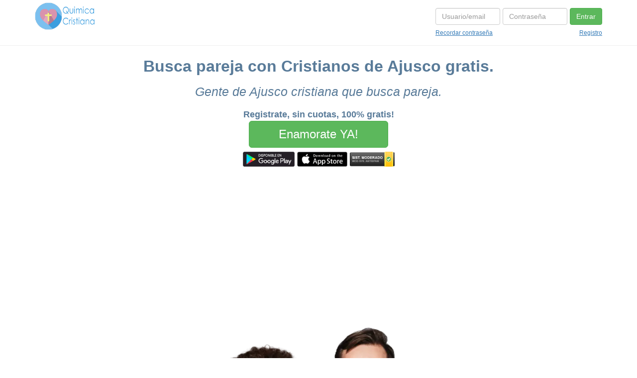

--- FILE ---
content_type: text/html; charset=utf-8
request_url: https://www.quimicacristiana.com/ajusco.aspx
body_size: 103040
content:
 
 <!-- palabra/palabra.aspx -->
<!DOCTYPE html>
<html xmlns="http://www.w3.org/1999/xhtml" xml:lang="es" lang="es">
<head>
    <title>Buscar Pareja  Ajusco gratis con chat, cristianos de Ajusco - QuimicaCristiana</title>
    
    <meta http-equiv="X-UA-Compatible" contesLinkCanonicalnt="IE=edge"/>
    <meta http-equiv="Content-Type" content="text/html; charset=iso-8859-1"/>
    
    <meta name="viewport" content="width=device-width, initial-scale=1"/>
    <meta name="description" content="QuimicaCristiana,  en Ajusco  gratis. Red social de cristianos gratis en Ajusco.  para ti rapido y sencillo en Ajusco - QuimicaCristiana" /> 
    <meta name="keywords" content=" ajusco, ajusco gratis,,ajusco, QuimicaCristiana, gratis, contactos  ajusco,singles  ajusco,QuimicaCristiana "/>
  
    
    
 

    <meta name="google-site-verification" content="KjZiFQObiedTbVz8UOaOsDorWVNkkeF2XtqlibrHjzM" />
    <script>
        var urlweb = "https://www.quimicacristiana.com/";
        var nombreweb = "QuimicaCristiana";
        var sIdioma = 'es';
    </script>
    
  
    <script type="text/javascript" src="https://www.quimicacristiana.com/configuracionweb/_jsconfig_quimicacristiana.js"></script>   <script async src="https://pagead2.googlesyndication.com/pagead/js/adsbygoogle.js?client=ca-pub-4729409943717426"      crossorigin="anonymous"></script>
    <!-- Google tag (gtag.js) --> <script async src="https://www.googletagmanager.com/gtag/js?id=G-B56QL99ZV0"></script> <script>   window.dataLayer = window.dataLayer || [];   function gtag(){dataLayer.push(arguments);}   gtag('js', new Date());    gtag('config', 'G-B56QL99ZV0'); </script>


</head>

<body>
<nav class='navbar navbar-default navbar-fixed-top' role='navigation' style="border-bottom:solid 1px #eee">
            <div class="container">
                    <div class="navbar-header">
                        <button type="button" class="navbar-toggle" data-toggle="collapse" data-target="#bs-example-navbar-collapse-1">
                        <span class="sr-only">Toggle navigation</span>
                        <span class="icon-bar"></span>
                        <span class="icon-bar"></span>
                        <span class="icon-bar"></span>
                        </button>
                       <a href="https://www.quimicacristiana.com/"><img src="https://www.QuimicaCristiana.com/imgweb/logoQuimicaCristiana.png" alt="amor" style="border:0;height:55px;margin-top:5px"></a>
                    </div>
                    <div class="collapse navbar-collapse" id="bs-example-navbar-collapse-1">
                                <form method="post" action="./ajusco.aspx?seotipo=0&amp;key=0&amp;subkey=0&amp;seo_categoria=0&amp;pais=42&amp;region=1741&amp;localidad=472737" id="Form2" class="navbar-form navbar-right" role="form" data-toggle="validator">
<div class="aspNetHidden">
<input type="hidden" name="__VIEWSTATE" id="__VIEWSTATE" value="mWLlvuhq9DXOam/DMTRIwJRzRX8AXk1FZQKPP0WoU9K8c7fiht2I1nCHLmiIpAFvtKgZjzvmOTNWf4Zya5zxE5aSDPpbz823ASxBScXzFUZ5DvZb7ZwWNVEt7ZI0LriCdUQkkF9FOpzyNG/Lp71fz3KimGayXznOcMzSwElmE5Ydo8qyc4pEnoQe0LVZJTJW2Cr9YuLIyigkDFWEQ2ZZP1HgBUod6SF798rVyDVCegeo22PgMZVMddsL8Yh5HLCjHQk5TvgXeHC35qp4TGCFwXZX2k1EisnYC+e9xtQG/TuIRwYUNgLKcP+vl20W2LnWk8ataflFug0DK3cnBDBtZ+EOJcTspaFQkq/[base64]" />
</div>

                                    <input type="hidden" name="HiddenResolucion" id="HiddenResolucion" />
                                    <div class="form-group">
                                                <input name="txtUsuarioRegistrado" type="text" maxlength="45" id="txtUsuarioRegistrado" class="form-control inpputcab" placeholder="Usuario/email" onkeypress="return CarProhibidos();" required="" />
                                                <input name="txtPasswordRegistrado" type="password" maxlength="25" id="txtPasswordRegistrado" class="form-control inpputcab" placeholder="Contraseña" onkeypress="return teclaintro()" required="" /> 
                                       
                                       
                                       <a id="bAceptarRegistrado" class="btn btn-success navbar-btn " type="submit" onclick="LoginHome();">Entrar</a>
                                          
                                    </div>
                                    <div class="limpiafloat"></div>
                                    <div style="float:left;text-align:left; font-size:12px;text-decoration:underline"><a href="javascript:ClickRecordar()">Recordar contraseña</a></div>
                                    <div style="float:right; text-align:right; font-size:12px;text-decoration:underline"><a href='javascript:logando()'>Registro</a></div>
                                    
                                    <small><br></small>
                                
<div class="aspNetHidden">

	<input type="hidden" name="__VIEWSTATEGENERATOR" id="__VIEWSTATEGENERATOR" value="CA0B0334" />
	<input type="hidden" name="__EVENTVALIDATION" id="__EVENTVALIDATION" value="HVa8yiEaw/qtY3PAtD1rALMxLLqhQlGG0MSD5D4Xm1iQ1W+IfIaBoBTaGOej8BnXaMVtYw9H6VhH3OgNeUVXD1Lbz2O3GywPT0dAhM0MJy0F1Ie2jctzLWU0i9lOFNg7nhHqGpt+xnu7faCFtvNKBKgWw1a4dS7jFOaERRxAOgc=" />
</div></form>
                    </div> 
            </div> 
</nav>
 <br /><br /><br /><br />

<!-- VIDEO Y BANNER --> 
  
 <div class="container">  
 
    <div class="wow fadeInLeft animated">
        <h1 style="text-align:center">Busca pareja con Cristianos de Ajusco gratis.</h1>
    </div>
    <div class="wow fadeInLeft animated" data-wow-delay="0.2s">
        <h2 style="text-align:center">Gente de Ajusco cristiana que busca pareja.</h2>
    </div>
   
</div>
<div class="container text-center"  style="margin-top:8px">
    <center class="wow fadeInLeft animated">
    <b>Registrate, sin cuotas, 100% gratis!</b>
    <br />
    <a class="btn btn-success btn-lg"  style="width:280px;font-size:24px" href="javascript:logando()">Enamorate YA!</a>

<div style="margin-top:8px">  
<!-- android --> 
<a href='https://play.google.com/store/apps/details?id=com.QuimicaCristiana.QC' target='_blank' rel="nofollow">
<img border="0" style="width:104px;height:30px"  target='_blank' rel="nofollow" alt="quimicacristiana en google play" src="[data-uri]"/>
</a>	
<!-- apple --> 
<a href='https://itunes.apple.com/us/app/quimicacristiana/id964985710' target='_blank' rel="nofollow">
<img style="width:101px;height:30px"  target='_blank' rel="nofollow" alt="quimicacristiana en apple store" src="[data-uri]"/>
</a> 
<!-- modsys --> 
<a href='https://www.quimicacristiana.com/gestion/legal.aspx' target='_blank' rel="nofollow">
<img style="width:90px;height:30px"  target='_blank' rel="nofollow" alt="web de parejas moderada" src="[data-uri]"/>
</a>
</div>
	
   </center>
</div>
 <div class="container center-block" >  
      <img class="center-block img-responsive fadeInLeft animated" data-wow-delay="0.6s" src="https://www.quimicacristiana.com/landinglibs/imgsnew/quimicacristiana_home1.webp" alt="buscar pareja cristiana">
</div>
     
 


   

     <section style='background-color: #edf6f5!important;' class='sinpadding'><div class='container'><br/><div class="mapalinks"><a rel="nofollow" href="https://www.quimicacristiana.com/"></a>  > <a rel="nofollow" href="https://www.quimicacristiana.com/méxico.aspx">México</a>  > <a href="https://www.quimicacristiana.com/distrito-federal.aspx">Distrito Federal</a>  > Ajusco</div></div></section>
     <section style='background-color: #edf6f5!important;' class='sinpadding'><div class='container'><div class='row quitaenmovil'><ul class="custom-list arrows-2"><li><a href="https://www.quimicacristiana.com/amigos-cristianos/ajusco.aspx" title="amigos cristianos Ajusco">amigos cristianos Ajusco</a></li><li><a href="https://www.quimicacristiana.com/buscar-pareja/ajusco.aspx" title="buscar pareja Ajusco">buscar pareja Ajusco</a></li><li><a href="https://www.quimicacristiana.com/catolicos/ajusco.aspx" title="Catolicos Ajusco">Catolicos Ajusco</a></li><li><a href="https://www.quimicacristiana.com/chat-cristiano/ajusco.aspx" title="chat cristiano Ajusco">chat cristiano Ajusco</a></li><li><a href="https://www.quimicacristiana.com/citas/ajusco.aspx" title="citas Ajusco">citas Ajusco</a></li><li><a href="https://www.quimicacristiana.com/conocer-gente/ajusco.aspx" title="conocer gente Ajusco">conocer gente Ajusco</a></li><li><a href="https://www.quimicacristiana.com/evangelistas/ajusco.aspx" title="Evangelistas Ajusco">Evangelistas Ajusco</a></li><li><a href="https://www.quimicacristiana.com/hombres/ajusco.aspx" title="Hombres Ajusco">Hombres Ajusco</a></li><li><a href="https://www.quimicacristiana.com/mujeres/ajusco.aspx" title="Mujeres Ajusco">Mujeres Ajusco</a></li><li><a href="https://www.quimicacristiana.com/otras-iglesias/ajusco.aspx" title="Otras iglesias Ajusco">Otras iglesias Ajusco</a></li><li><a href="https://www.quimicacristiana.com/protestantes/ajusco.aspx" title="Protestantes Ajusco">Protestantes Ajusco</a></li><li><a href="https://www.quimicacristiana.com/solteras-cristianas/ajusco.aspx" title="solteras cristianas Ajusco">solteras cristianas Ajusco</a></li><li><a href="https://www.quimicacristiana.com/solteros-cristianos/ajusco.aspx" title="solteros cristianos Ajusco">solteros cristianos Ajusco</a></li></ul></div></div></section>
         
     <section style='background-color: #edf6f5!important;'><div class='container'><h3>Miembros registrados:</h3><div class="limpiafloat"></div><div class="col-100"><div class="divFichas"><div class="divFichasSwf"><img src='https://www.quimicacristiana.com/img/low/210316/717204-717204_05511376.jpg' style='border:solid 0px #eee;width:90px;height:90px;-webkit-filter:blur(3px);-moz-filter:blur(3px);-o-filter: blur(3px);-ms-filter:blur(3px);filter:blur(3px)' /></div><p><span class="divFNomb">carolina.</span><br/> 49 años de Distrito Federal.<br/>AMARAS A YAWE SOBRE TODAS LAS COSAS</div></div></div></section>
    
      </div></section>
    <div class="limpiafloat"></div>
    <span id="lblCurrpage"></span>
     
   <section>
        <center>
        <b>Registrate, sin cuotas, 100% gratis!</b>
        <br />
        <a class="btn btn-success btn-lg"  style="width:280px;font-size:24px" href="javascript:logando()">Enamorate YA!</a>
        </center>
    </section>
    <section style="background-color: #edf6f5!important;">
        <div class="container">
            <div class="clearfix" data-wow-offset="10">
                
            </div>
        </div>
    </section>
      
 
    
<!-- FOOTER -->
<footer id="footer">
      <div class="container">
            <div class="row">
                <br />
                      
<div class="col-xs-12 col-sm-12 col-md-4 col-lg-4">
    <ul class="list-unstyled">
      <li>
        <span class="glyphicon glyphicon-info-sign"></span> NOSOTROS / AYUDA
      </li>
      <li>
      <a href="https://www.quimicacristiana.com/gestion/legal.aspx" target="_blank">Terminos del servicio</a>
      </li>
    
      <li>
        <span class="glyphicon glyphicon-heart"></span> WEBS DATING
      </li>
      <li>
        <a href="https://www.lcontactos.com">Contactos lesbianas</a>
      </li>
      <li>
        <a href="https://www.adanel.com">Adanel</a>
      </li>
      <li>
        <a href="https://www.amoresporadico.com">Amor Esporadico</a>
      </li>
      <li>
        <a href="https://www.mas40.com">Mas40</a>
      </li>
    </ul>
  </div>
  <div class="col-xs-12 col-sm-12 col-md-8 col-lg-8">
            
    <span class="glyphicon glyphicon-user"></span> Perfiles por categorias
    <ul class="custom-list">
        
     <li><a href="españa.aspx" title=\"usa\">Espa&ntilde;a</a></li>
      <li><a href="https://www.quimicacristiana.com/popular.aspx" title="Popular">Popular</a></li><li><a href="https://www.quimicacristiana.com/colonia-olivar-del-conde.aspx" title="Colonia Olivar del Conde">Colonia Olivar del Conde</a></li><li><a href="https://www.quimicacristiana.com/guadalupe.aspx" title="Guadalupe">Guadalupe</a></li><li><a href="https://www.quimicacristiana.com/ciudad-de-méxico.aspx" title="Ciudad de México">Ciudad de México</a></li><li><a href="https://www.quimicacristiana.com/agrícola-oriental.aspx" title="Agrícola Oriental">Agrícola Oriental</a></li><li><a href="https://www.quimicacristiana.com/magdalena-de-las-salinas.aspx" title="Magdalena de las Salinas">Magdalena de las Salinas</a></li><li><a href="https://www.quimicacristiana.com/viaducto-piedad.aspx" title="Viaducto Piedad">Viaducto Piedad</a></li><li><a href="https://www.quimicacristiana.com/villahermosa.aspx" title="Villahermosa">Villahermosa</a></li><li><a href="https://www.quimicacristiana.com/aragón.aspx" title="Aragón">Aragón</a></li><li><a href="https://www.quimicacristiana.com/faja-de-oro.aspx" title="Faja de Oro">Faja de Oro</a></li><li><a href="https://www.quimicacristiana.com/euzkadi.aspx" title="Euzkadi">Euzkadi</a></li><li><a href="https://www.quimicacristiana.com/la-cruz.aspx" title="La Cruz">La Cruz</a></li><li><a href="https://www.quimicacristiana.com/magdalena.aspx" title="Magdalena">Magdalena</a></li><li><a href="https://www.quimicacristiana.com/merced-gómez.aspx" title="Merced Gómez">Merced Gómez</a></li><li><a href="https://www.quimicacristiana.com/patrimonio.aspx" title="Patrimonio">Patrimonio</a></li><li><a href="https://www.quimicacristiana.com/santo-tomás-ajusco.aspx" title="Santo Tomás Ajusco">Santo Tomás Ajusco</a></li><li><a href="https://www.quimicacristiana.com/tacuba.aspx" title="Tacuba">Tacuba</a></li><li><a href="https://www.quimicacristiana.com/tlalpan.aspx" title="Tlalpan">Tlalpan</a></li><li><a href="https://www.quimicacristiana.com/juventino-rosas.aspx" title="Juventino Rosas">Juventino Rosas</a></li><li><a href="https://www.quimicacristiana.com/ixtacalco.aspx" title="Ixtacalco">Ixtacalco</a></li><li><a href="https://www.quimicacristiana.com/gustavo-a.-madero.aspx" title="Gustavo A. Madero">Gustavo A. Madero</a></li><li><a href="https://www.quimicacristiana.com/colonia-díaz-mirón.aspx" title="Colonia Díaz Mirón">Colonia Díaz Mirón</a></li><li><a href="https://www.quimicacristiana.com/colonia-aguilas.aspx" title="Colonia Aguilas">Colonia Aguilas</a></li><li><a href="https://www.quimicacristiana.com/ciudad-universitaria.aspx" title="Ciudad Universitaria">Ciudad Universitaria</a></li><li><a href="https://www.quimicacristiana.com/estado-de-hidalgo.aspx" title="Estado de Hidalgo">Estado de Hidalgo</a></li>
    </ul>
  </div>
  
  
            </div>

    </div>
    <div class="footerBottom">
                <div class="container">
                      <div class="col-md-6 col-lg-6 col-sm-12 col-xs-12 copyright">
                      <span class="copyText">© Recordmedia slu</span>
                      </div>
                </div>
    </div>
</footer> 



<!-- Modal -->
<div class="modal fade" id="myModal" tabindex="-1" role="dialog" >
  <div class="modal-dialog" role="document">
    <div class="modal-content">
   
      <div class="modal-body">
          <br />
          Upss.. El usuario/contraseña no existe :( 
          <br /><br />
      </div>
      <div class="modal-footer">
        <button type="button" class="btn btn-secondary" data-dismiss="modal"> X </button> 
      </div>
    </div>
  </div>
</div>

<!-- Modal Sel invitado -->
<div id="ModalSeleccionarInvitado" class="modal fade" role="dialog">
  <div class="modal-dialog">
    <div class="modal-content">
       
      <div class="modal-header">
        <span style="font-size:24px">Quieres ver...</span>
      </div>
      <div class="modal-body ModalSeleccionarInvitadoTXT">
                   <div class="list-group">
                             <div class="list-group">
                                 <a href="javascript:LoginDemoFin('2')" class="list-group-item"><img src="https://www.quimicacristiana.com/imgweb/ico/male-icon.png" /> Hombres</a>
                             </div>
                            <div class="list-group">
                                 <a href="javascript:LoginDemoFin('1')" class="list-group-item"> <img src="https://www.quimicacristiana.com/imgweb/ico/female-icon.png" /> Mujeres</a>
                             </div> 
                </div>  
      </div>

    </div>

  </div>
</div>

   
<style>
body { overflow-x: hidden; }
.tab-content{background-color:#ffffff}
 section {
    padding-top: 50px;
    padding-bottom: 60px;
    padding-left:0px;padding-right:0px;
}
 .sinpadding{
    padding-top:0px;
    padding-bottom:  0px;
    padding-left:0px;padding-right:0px;}
 .feature-card{
    border-radius: 14px;
    padding: 20px;
    transition: .2s ease;
    background-color: #fff;
    min-height:230px;
    margin-bottom: 1.5rem!important;
}
.divFichas{
    border-radius: 14px;
    padding: 20px;
    transition: .2s ease;
    background-color: #fff;
    margin-bottom: 1.5rem!important;
}
 #divframefichas {
            position: fixed;
            top: 10%; 
            left: 0;
            right: 0;
            width: 945px;
            height: 745px; 
            overflow:auto;
            margin: 0 auto;
            border: 1px solid #ccc;
            border-radius: 10px;
            box-shadow: 0px 1px 2px rgba(0,0,0,0.6);
            -webkit-box-shadow: 0 1px 2px rgba(0, 0, 0, .6);
            -moz-box-shadow: 0 1px 2px rgba(0, 0, 0, 0.6);
            background-color:#FFFFFF !important;
            display: none;
        }
    #framefichas {width: 100%; height: 640px; border: 0px solid red; overflow-x: hidden;background:#FFFFFF !important;}
    .mapalinks{padding-left:9px}
 
    /*!
 * Generated using the Bootstrap Customizer (https://getbootstrap.com/docs/3.4/customize/)
 *//*!
 * Bootstrap v3.4.1 (https://getbootstrap.com/)
 * Copyright 2011-2019 Twitter, Inc.
 * Licensed under MIT (https://github.com/twbs/bootstrap/blob/master/LICENSE)
 *//*! normalize.css v3.0.3 | MIT License | github.com/necolas/normalize.css */html{font-family:sans-serif;-ms-text-size-adjust:100%;-webkit-text-size-adjust:100%}body{margin:0}article,aside,details,figcaption,figure,footer,header,hgroup,main,menu,nav,section,summary{display:block}audio,canvas,progress,video{display:inline-block;vertical-align:baseline}audio:not([controls]){display:none;height:0}[hidden],template{display:none}a{background-color:transparent}a:active,a:hover{outline:0}abbr[title]{border-bottom:none;text-decoration:underline;text-decoration:underline dotted}b,strong{font-weight:bold}dfn{font-style:italic}h1{font-size:2em;margin:0.67em 0}mark{background:#ff0;color:#000}small{font-size:80%}sub,sup{font-size:75%;line-height:0;position:relative;vertical-align:baseline}sup{top:-0.5em}sub{bottom:-0.25em}img{border:0}svg:not(:root){overflow:hidden}figure{margin:1em 40px}hr{-webkit-box-sizing:content-box;-moz-box-sizing:content-box;box-sizing:content-box;height:0}pre{overflow:auto}code,kbd,pre,samp{font-family:monospace, monospace;font-size:1em}button,input,optgroup,select,textarea{color:inherit;font:inherit;margin:0}button{overflow:visible}button,select{text-transform:none}button,html input[type="button"],input[type="reset"],input[type="submit"]{-webkit-appearance:button;cursor:pointer}button[disabled],html input[disabled]{cursor:default}button::-moz-focus-inner,input::-moz-focus-inner{border:0;padding:0}input{line-height:normal}input[type="checkbox"],input[type="radio"]{-webkit-box-sizing:border-box;-moz-box-sizing:border-box;box-sizing:border-box;padding:0}input[type="number"]::-webkit-inner-spin-button,input[type="number"]::-webkit-outer-spin-button{height:auto}input[type="search"]{-webkit-appearance:textfield;-webkit-box-sizing:content-box;-moz-box-sizing:content-box;box-sizing:content-box}input[type="search"]::-webkit-search-cancel-button,input[type="search"]::-webkit-search-decoration{-webkit-appearance:none}fieldset{border:1px solid #c0c0c0;margin:0 2px;padding:0.35em 0.625em 0.75em}legend{border:0;padding:0}textarea{overflow:auto}optgroup{font-weight:bold}table{border-collapse:collapse;border-spacing:0}td,th{padding:0}*{-webkit-box-sizing:border-box;-moz-box-sizing:border-box;box-sizing:border-box}*:before,*:after{-webkit-box-sizing:border-box;-moz-box-sizing:border-box;box-sizing:border-box}html{font-size:10px;-webkit-tap-highlight-color:rgba(0,0,0,0)}body{font-family:"Helvetica Neue",Helvetica,Arial,sans-serif;font-size:14px;line-height:1.42857143;color:#333;background-color:#fff}input,button,select,textarea{font-family:inherit;font-size:inherit;line-height:inherit}a{color:#337ab7;text-decoration:none}a:hover,a:focus{color:#23527c;text-decoration:underline}a:focus{outline:5px auto -webkit-focus-ring-color;outline-offset:-2px}figure{margin:0}img{vertical-align:middle}.img-responsive{display:block;max-width:100%;height:auto}.img-rounded{border-radius:6px}.img-thumbnail{padding:4px;line-height:1.42857143;background-color:#fff;border:1px solid #ddd;border-radius:4px;-webkit-transition:all .2s ease-in-out;-o-transition:all .2s ease-in-out;transition:all .2s ease-in-out;display:inline-block;max-width:100%;height:auto}.img-circle{border-radius:50%}hr{margin-top:20px;margin-bottom:20px;border:0;border-top:1px solid #eee}.sr-only{position:absolute;width:1px;height:1px;padding:0;margin:-1px;overflow:hidden;clip:rect(0, 0, 0, 0);border:0}.sr-only-focusable:active,.sr-only-focusable:focus{position:static;width:auto;height:auto;margin:0;overflow:visible;clip:auto}[role="button"]{cursor:pointer}.container{padding-right:15px;padding-left:15px;margin-right:auto;margin-left:auto}@media (min-width:768px){.container{width:750px}}@media (min-width:992px){.container{width:970px}}@media (min-width:1200px){.container{width:1170px}}.container-fluid{padding-right:15px;padding-left:15px;margin-right:auto;margin-left:auto}.row{margin-right:-15px;margin-left:-15px}.row-no-gutters{margin-right:0;margin-left:0}.row-no-gutters [class*="col-"]{padding-right:0;padding-left:0}.col-xs-1, .col-sm-1, .col-md-1, .col-lg-1, .col-xs-2, .col-sm-2, .col-md-2, .col-lg-2, .col-xs-3, .col-sm-3, .col-md-3, .col-lg-3, .col-xs-4, .col-sm-4, .col-md-4, .col-lg-4, .col-xs-5, .col-sm-5, .col-md-5, .col-lg-5, .col-xs-6, .col-sm-6, .col-md-6, .col-lg-6, .col-xs-7, .col-sm-7, .col-md-7, .col-lg-7, .col-xs-8, .col-sm-8, .col-md-8, .col-lg-8, .col-xs-9, .col-sm-9, .col-md-9, .col-lg-9, .col-xs-10, .col-sm-10, .col-md-10, .col-lg-10, .col-xs-11, .col-sm-11, .col-md-11, .col-lg-11, .col-xs-12, .col-sm-12, .col-md-12, .col-lg-12{position:relative;min-height:1px;padding-right:15px;padding-left:15px}.col-xs-1, .col-xs-2, .col-xs-3, .col-xs-4, .col-xs-5, .col-xs-6, .col-xs-7, .col-xs-8, .col-xs-9, .col-xs-10, .col-xs-11, .col-xs-12{float:left}.col-xs-12{width:100%}.col-xs-11{width:91.66666667%}.col-xs-10{width:83.33333333%}.col-xs-9{width:75%}.col-xs-8{width:66.66666667%}.col-xs-7{width:58.33333333%}.col-xs-6{width:50%}.col-xs-5{width:41.66666667%}.col-xs-4{width:33.33333333%}.col-xs-3{width:25%}.col-xs-2{width:16.66666667%}.col-xs-1{width:8.33333333%}.col-xs-pull-12{right:100%}.col-xs-pull-11{right:91.66666667%}.col-xs-pull-10{right:83.33333333%}.col-xs-pull-9{right:75%}.col-xs-pull-8{right:66.66666667%}.col-xs-pull-7{right:58.33333333%}.col-xs-pull-6{right:50%}.col-xs-pull-5{right:41.66666667%}.col-xs-pull-4{right:33.33333333%}.col-xs-pull-3{right:25%}.col-xs-pull-2{right:16.66666667%}.col-xs-pull-1{right:8.33333333%}.col-xs-pull-0{right:auto}.col-xs-push-12{left:100%}.col-xs-push-11{left:91.66666667%}.col-xs-push-10{left:83.33333333%}.col-xs-push-9{left:75%}.col-xs-push-8{left:66.66666667%}.col-xs-push-7{left:58.33333333%}.col-xs-push-6{left:50%}.col-xs-push-5{left:41.66666667%}.col-xs-push-4{left:33.33333333%}.col-xs-push-3{left:25%}.col-xs-push-2{left:16.66666667%}.col-xs-push-1{left:8.33333333%}.col-xs-push-0{left:auto}.col-xs-offset-12{margin-left:100%}.col-xs-offset-11{margin-left:91.66666667%}.col-xs-offset-10{margin-left:83.33333333%}.col-xs-offset-9{margin-left:75%}.col-xs-offset-8{margin-left:66.66666667%}.col-xs-offset-7{margin-left:58.33333333%}.col-xs-offset-6{margin-left:50%}.col-xs-offset-5{margin-left:41.66666667%}.col-xs-offset-4{margin-left:33.33333333%}.col-xs-offset-3{margin-left:25%}.col-xs-offset-2{margin-left:16.66666667%}.col-xs-offset-1{margin-left:8.33333333%}.col-xs-offset-0{margin-left:0}@media (min-width:768px){.col-sm-1, .col-sm-2, .col-sm-3, .col-sm-4, .col-sm-5, .col-sm-6, .col-sm-7, .col-sm-8, .col-sm-9, .col-sm-10, .col-sm-11, .col-sm-12{float:left}.col-sm-12{width:100%}.col-sm-11{width:91.66666667%}.col-sm-10{width:83.33333333%}.col-sm-9{width:75%}.col-sm-8{width:66.66666667%}.col-sm-7{width:58.33333333%}.col-sm-6{width:50%}.col-sm-5{width:41.66666667%}.col-sm-4{width:33.33333333%}.col-sm-3{width:25%}.col-sm-2{width:16.66666667%}.col-sm-1{width:8.33333333%}.col-sm-pull-12{right:100%}.col-sm-pull-11{right:91.66666667%}.col-sm-pull-10{right:83.33333333%}.col-sm-pull-9{right:75%}.col-sm-pull-8{right:66.66666667%}.col-sm-pull-7{right:58.33333333%}.col-sm-pull-6{right:50%}.col-sm-pull-5{right:41.66666667%}.col-sm-pull-4{right:33.33333333%}.col-sm-pull-3{right:25%}.col-sm-pull-2{right:16.66666667%}.col-sm-pull-1{right:8.33333333%}.col-sm-pull-0{right:auto}.col-sm-push-12{left:100%}.col-sm-push-11{left:91.66666667%}.col-sm-push-10{left:83.33333333%}.col-sm-push-9{left:75%}.col-sm-push-8{left:66.66666667%}.col-sm-push-7{left:58.33333333%}.col-sm-push-6{left:50%}.col-sm-push-5{left:41.66666667%}.col-sm-push-4{left:33.33333333%}.col-sm-push-3{left:25%}.col-sm-push-2{left:16.66666667%}.col-sm-push-1{left:8.33333333%}.col-sm-push-0{left:auto}.col-sm-offset-12{margin-left:100%}.col-sm-offset-11{margin-left:91.66666667%}.col-sm-offset-10{margin-left:83.33333333%}.col-sm-offset-9{margin-left:75%}.col-sm-offset-8{margin-left:66.66666667%}.col-sm-offset-7{margin-left:58.33333333%}.col-sm-offset-6{margin-left:50%}.col-sm-offset-5{margin-left:41.66666667%}.col-sm-offset-4{margin-left:33.33333333%}.col-sm-offset-3{margin-left:25%}.col-sm-offset-2{margin-left:16.66666667%}.col-sm-offset-1{margin-left:8.33333333%}.col-sm-offset-0{margin-left:0}}@media (min-width:992px){.col-md-1, .col-md-2, .col-md-3, .col-md-4, .col-md-5, .col-md-6, .col-md-7, .col-md-8, .col-md-9, .col-md-10, .col-md-11, .col-md-12{float:left}.col-md-12{width:100%}.col-md-11{width:91.66666667%}.col-md-10{width:83.33333333%}.col-md-9{width:75%}.col-md-8{width:66.66666667%}.col-md-7{width:58.33333333%}.col-md-6{width:50%}.col-md-5{width:41.66666667%}.col-md-4{width:33.33333333%}.col-md-3{width:25%}.col-md-2{width:16.66666667%}.col-md-1{width:8.33333333%}.col-md-pull-12{right:100%}.col-md-pull-11{right:91.66666667%}.col-md-pull-10{right:83.33333333%}.col-md-pull-9{right:75%}.col-md-pull-8{right:66.66666667%}.col-md-pull-7{right:58.33333333%}.col-md-pull-6{right:50%}.col-md-pull-5{right:41.66666667%}.col-md-pull-4{right:33.33333333%}.col-md-pull-3{right:25%}.col-md-pull-2{right:16.66666667%}.col-md-pull-1{right:8.33333333%}.col-md-pull-0{right:auto}.col-md-push-12{left:100%}.col-md-push-11{left:91.66666667%}.col-md-push-10{left:83.33333333%}.col-md-push-9{left:75%}.col-md-push-8{left:66.66666667%}.col-md-push-7{left:58.33333333%}.col-md-push-6{left:50%}.col-md-push-5{left:41.66666667%}.col-md-push-4{left:33.33333333%}.col-md-push-3{left:25%}.col-md-push-2{left:16.66666667%}.col-md-push-1{left:8.33333333%}.col-md-push-0{left:auto}.col-md-offset-12{margin-left:100%}.col-md-offset-11{margin-left:91.66666667%}.col-md-offset-10{margin-left:83.33333333%}.col-md-offset-9{margin-left:75%}.col-md-offset-8{margin-left:66.66666667%}.col-md-offset-7{margin-left:58.33333333%}.col-md-offset-6{margin-left:50%}.col-md-offset-5{margin-left:41.66666667%}.col-md-offset-4{margin-left:33.33333333%}.col-md-offset-3{margin-left:25%}.col-md-offset-2{margin-left:16.66666667%}.col-md-offset-1{margin-left:8.33333333%}.col-md-offset-0{margin-left:0}}@media (min-width:1200px){.col-lg-1, .col-lg-2, .col-lg-3, .col-lg-4, .col-lg-5, .col-lg-6, .col-lg-7, .col-lg-8, .col-lg-9, .col-lg-10, .col-lg-11, .col-lg-12{float:left}.col-lg-12{width:100%}.col-lg-11{width:91.66666667%}.col-lg-10{width:83.33333333%}.col-lg-9{width:75%}.col-lg-8{width:66.66666667%}.col-lg-7{width:58.33333333%}.col-lg-6{width:50%}.col-lg-5{width:41.66666667%}.col-lg-4{width:33.33333333%}.col-lg-3{width:25%}.col-lg-2{width:16.66666667%}.col-lg-1{width:8.33333333%}.col-lg-pull-12{right:100%}.col-lg-pull-11{right:91.66666667%}.col-lg-pull-10{right:83.33333333%}.col-lg-pull-9{right:75%}.col-lg-pull-8{right:66.66666667%}.col-lg-pull-7{right:58.33333333%}.col-lg-pull-6{right:50%}.col-lg-pull-5{right:41.66666667%}.col-lg-pull-4{right:33.33333333%}.col-lg-pull-3{right:25%}.col-lg-pull-2{right:16.66666667%}.col-lg-pull-1{right:8.33333333%}.col-lg-pull-0{right:auto}.col-lg-push-12{left:100%}.col-lg-push-11{left:91.66666667%}.col-lg-push-10{left:83.33333333%}.col-lg-push-9{left:75%}.col-lg-push-8{left:66.66666667%}.col-lg-push-7{left:58.33333333%}.col-lg-push-6{left:50%}.col-lg-push-5{left:41.66666667%}.col-lg-push-4{left:33.33333333%}.col-lg-push-3{left:25%}.col-lg-push-2{left:16.66666667%}.col-lg-push-1{left:8.33333333%}.col-lg-push-0{left:auto}.col-lg-offset-12{margin-left:100%}.col-lg-offset-11{margin-left:91.66666667%}.col-lg-offset-10{margin-left:83.33333333%}.col-lg-offset-9{margin-left:75%}.col-lg-offset-8{margin-left:66.66666667%}.col-lg-offset-7{margin-left:58.33333333%}.col-lg-offset-6{margin-left:50%}.col-lg-offset-5{margin-left:41.66666667%}.col-lg-offset-4{margin-left:33.33333333%}.col-lg-offset-3{margin-left:25%}.col-lg-offset-2{margin-left:16.66666667%}.col-lg-offset-1{margin-left:8.33333333%}.col-lg-offset-0{margin-left:0}}table{background-color:transparent}table col[class*="col-"]{position:static;display:table-column;float:none}table td[class*="col-"],table th[class*="col-"]{position:static;display:table-cell;float:none}caption{padding-top:8px;padding-bottom:8px;color:#777;text-align:left}th{text-align:left}.table{width:100%;max-width:100%;margin-bottom:20px}.table>thead>tr>th,.table>tbody>tr>th,.table>tfoot>tr>th,.table>thead>tr>td,.table>tbody>tr>td,.table>tfoot>tr>td{padding:8px;line-height:1.42857143;vertical-align:top;border-top:1px solid #ddd}.table>thead>tr>th{vertical-align:bottom;border-bottom:2px solid #ddd}.table>caption+thead>tr:first-child>th,.table>colgroup+thead>tr:first-child>th,.table>thead:first-child>tr:first-child>th,.table>caption+thead>tr:first-child>td,.table>colgroup+thead>tr:first-child>td,.table>thead:first-child>tr:first-child>td{border-top:0}.table>tbody+tbody{border-top:2px solid #ddd}.table .table{background-color:#fff}.table-condensed>thead>tr>th,.table-condensed>tbody>tr>th,.table-condensed>tfoot>tr>th,.table-condensed>thead>tr>td,.table-condensed>tbody>tr>td,.table-condensed>tfoot>tr>td{padding:5px}.table-bordered{border:1px solid #ddd}.table-bordered>thead>tr>th,.table-bordered>tbody>tr>th,.table-bordered>tfoot>tr>th,.table-bordered>thead>tr>td,.table-bordered>tbody>tr>td,.table-bordered>tfoot>tr>td{border:1px solid #ddd}.table-bordered>thead>tr>th,.table-bordered>thead>tr>td{border-bottom-width:2px}.table-striped>tbody>tr:nth-of-type(odd){background-color:#f9f9f9}.table-hover>tbody>tr:hover{background-color:#f5f5f5}.table>thead>tr>td.active,.table>tbody>tr>td.active,.table>tfoot>tr>td.active,.table>thead>tr>th.active,.table>tbody>tr>th.active,.table>tfoot>tr>th.active,.table>thead>tr.active>td,.table>tbody>tr.active>td,.table>tfoot>tr.active>td,.table>thead>tr.active>th,.table>tbody>tr.active>th,.table>tfoot>tr.active>th{background-color:#f5f5f5}.table-hover>tbody>tr>td.active:hover,.table-hover>tbody>tr>th.active:hover,.table-hover>tbody>tr.active:hover>td,.table-hover>tbody>tr:hover>.active,.table-hover>tbody>tr.active:hover>th{background-color:#e8e8e8}.table>thead>tr>td.success,.table>tbody>tr>td.success,.table>tfoot>tr>td.success,.table>thead>tr>th.success,.table>tbody>tr>th.success,.table>tfoot>tr>th.success,.table>thead>tr.success>td,.table>tbody>tr.success>td,.table>tfoot>tr.success>td,.table>thead>tr.success>th,.table>tbody>tr.success>th,.table>tfoot>tr.success>th{background-color:#dff0d8}.table-hover>tbody>tr>td.success:hover,.table-hover>tbody>tr>th.success:hover,.table-hover>tbody>tr.success:hover>td,.table-hover>tbody>tr:hover>.success,.table-hover>tbody>tr.success:hover>th{background-color:#d0e9c6}.table>thead>tr>td.info,.table>tbody>tr>td.info,.table>tfoot>tr>td.info,.table>thead>tr>th.info,.table>tbody>tr>th.info,.table>tfoot>tr>th.info,.table>thead>tr.info>td,.table>tbody>tr.info>td,.table>tfoot>tr.info>td,.table>thead>tr.info>th,.table>tbody>tr.info>th,.table>tfoot>tr.info>th{background-color:#d9edf7}.table-hover>tbody>tr>td.info:hover,.table-hover>tbody>tr>th.info:hover,.table-hover>tbody>tr.info:hover>td,.table-hover>tbody>tr:hover>.info,.table-hover>tbody>tr.info:hover>th{background-color:#c4e3f3}.table>thead>tr>td.warning,.table>tbody>tr>td.warning,.table>tfoot>tr>td.warning,.table>thead>tr>th.warning,.table>tbody>tr>th.warning,.table>tfoot>tr>th.warning,.table>thead>tr.warning>td,.table>tbody>tr.warning>td,.table>tfoot>tr.warning>td,.table>thead>tr.warning>th,.table>tbody>tr.warning>th,.table>tfoot>tr.warning>th{background-color:#fcf8e3}.table-hover>tbody>tr>td.warning:hover,.table-hover>tbody>tr>th.warning:hover,.table-hover>tbody>tr.warning:hover>td,.table-hover>tbody>tr:hover>.warning,.table-hover>tbody>tr.warning:hover>th{background-color:#faf2cc}.table>thead>tr>td.danger,.table>tbody>tr>td.danger,.table>tfoot>tr>td.danger,.table>thead>tr>th.danger,.table>tbody>tr>th.danger,.table>tfoot>tr>th.danger,.table>thead>tr.danger>td,.table>tbody>tr.danger>td,.table>tfoot>tr.danger>td,.table>thead>tr.danger>th,.table>tbody>tr.danger>th,.table>tfoot>tr.danger>th{background-color:#f2dede}.table-hover>tbody>tr>td.danger:hover,.table-hover>tbody>tr>th.danger:hover,.table-hover>tbody>tr.danger:hover>td,.table-hover>tbody>tr:hover>.danger,.table-hover>tbody>tr.danger:hover>th{background-color:#ebcccc}.table-responsive{min-height:.01%;overflow-x:auto}@media screen and (max-width:767px){.table-responsive{width:100%;margin-bottom:15px;overflow-y:hidden;-ms-overflow-style:-ms-autohiding-scrollbar;border:1px solid #ddd}.table-responsive>.table{margin-bottom:0}.table-responsive>.table>thead>tr>th,.table-responsive>.table>tbody>tr>th,.table-responsive>.table>tfoot>tr>th,.table-responsive>.table>thead>tr>td,.table-responsive>.table>tbody>tr>td,.table-responsive>.table>tfoot>tr>td{white-space:nowrap}.table-responsive>.table-bordered{border:0}.table-responsive>.table-bordered>thead>tr>th:first-child,.table-responsive>.table-bordered>tbody>tr>th:first-child,.table-responsive>.table-bordered>tfoot>tr>th:first-child,.table-responsive>.table-bordered>thead>tr>td:first-child,.table-responsive>.table-bordered>tbody>tr>td:first-child,.table-responsive>.table-bordered>tfoot>tr>td:first-child{border-left:0}.table-responsive>.table-bordered>thead>tr>th:last-child,.table-responsive>.table-bordered>tbody>tr>th:last-child,.table-responsive>.table-bordered>tfoot>tr>th:last-child,.table-responsive>.table-bordered>thead>tr>td:last-child,.table-responsive>.table-bordered>tbody>tr>td:last-child,.table-responsive>.table-bordered>tfoot>tr>td:last-child{border-right:0}.table-responsive>.table-bordered>tbody>tr:last-child>th,.table-responsive>.table-bordered>tfoot>tr:last-child>th,.table-responsive>.table-bordered>tbody>tr:last-child>td,.table-responsive>.table-bordered>tfoot>tr:last-child>td{border-bottom:0}}fieldset{min-width:0;padding:0;margin:0;border:0}legend{display:block;width:100%;padding:0;margin-bottom:20px;font-size:21px;line-height:inherit;color:#333;border:0;border-bottom:1px solid #e5e5e5}label{display:inline-block;max-width:100%;margin-bottom:5px;font-weight:700}input[type="search"]{-webkit-box-sizing:border-box;-moz-box-sizing:border-box;box-sizing:border-box;-webkit-appearance:none;appearance:none}input[type="radio"],input[type="checkbox"]{margin:4px 0 0;margin-top:1px \9;line-height:normal}input[type="radio"][disabled],input[type="checkbox"][disabled],input[type="radio"].disabled,input[type="checkbox"].disabled,fieldset[disabled] input[type="radio"],fieldset[disabled] input[type="checkbox"]{cursor:not-allowed}input[type="file"]{display:block}input[type="range"]{display:block;width:100%}select[multiple],select[size]{height:auto}input[type="file"]:focus,input[type="radio"]:focus,input[type="checkbox"]:focus{outline:5px auto -webkit-focus-ring-color;outline-offset:-2px}output{display:block;padding-top:7px;font-size:14px;line-height:1.42857143;color:#555}.form-control{display:block;width:100%;height:34px;padding:6px 12px;font-size:14px;line-height:1.42857143;color:#555;background-color:#fff;background-image:none;border:1px solid #ccc;border-radius:4px;-webkit-box-shadow:inset 0 1px 1px rgba(0,0,0,0.075);box-shadow:inset 0 1px 1px rgba(0,0,0,0.075);-webkit-transition:border-color ease-in-out .15s, -webkit-box-shadow ease-in-out .15s;-o-transition:border-color ease-in-out .15s, box-shadow ease-in-out .15s;transition:border-color ease-in-out .15s, box-shadow ease-in-out .15s}.form-control:focus{border-color:#66afe9;outline:0;-webkit-box-shadow:inset 0 1px 1px rgba(0, 0, 0, .075), 0 0 8px rgba(102, 175, 233, 0.6);box-shadow:inset 0 1px 1px rgba(0, 0, 0, .075), 0 0 8px rgba(102, 175, 233, 0.6)}.form-control::-moz-placeholder{color:#999;opacity:1}.form-control:-ms-input-placeholder{color:#999}.form-control::-webkit-input-placeholder{color:#999}.form-control::-ms-expand{background-color:transparent;border:0}.form-control[disabled],.form-control[readonly],fieldset[disabled] .form-control{background-color:#eee;opacity:1}.form-control[disabled],fieldset[disabled] .form-control{cursor:not-allowed}textarea.form-control{height:auto}@media screen and (-webkit-min-device-pixel-ratio:0){input[type="date"].form-control,input[type="time"].form-control,input[type="datetime-local"].form-control,input[type="month"].form-control{line-height:34px}input[type="date"].input-sm,input[type="time"].input-sm,input[type="datetime-local"].input-sm,input[type="month"].input-sm,.input-group-sm input[type="date"],.input-group-sm input[type="time"],.input-group-sm input[type="datetime-local"],.input-group-sm input[type="month"]{line-height:30px}input[type="date"].input-lg,input[type="time"].input-lg,input[type="datetime-local"].input-lg,input[type="month"].input-lg,.input-group-lg input[type="date"],.input-group-lg input[type="time"],.input-group-lg input[type="datetime-local"],.input-group-lg input[type="month"]{line-height:46px}}.form-group{margin-bottom:15px}.radio,.checkbox{position:relative;display:block;margin-top:10px;margin-bottom:10px}.radio.disabled label,.checkbox.disabled label,fieldset[disabled] .radio label,fieldset[disabled] .checkbox label{cursor:not-allowed}.radio label,.checkbox label{min-height:20px;padding-left:20px;margin-bottom:0;font-weight:400;cursor:pointer}.radio input[type="radio"],.radio-inline input[type="radio"],.checkbox input[type="checkbox"],.checkbox-inline input[type="checkbox"]{position:absolute;margin-top:4px \9;margin-left:-20px}.radio+.radio,.checkbox+.checkbox{margin-top:-5px}.radio-inline,.checkbox-inline{position:relative;display:inline-block;padding-left:20px;margin-bottom:0;font-weight:400;vertical-align:middle;cursor:pointer}.radio-inline.disabled,.checkbox-inline.disabled,fieldset[disabled] .radio-inline,fieldset[disabled] .checkbox-inline{cursor:not-allowed}.radio-inline+.radio-inline,.checkbox-inline+.checkbox-inline{margin-top:0;margin-left:10px}.form-control-static{min-height:34px;padding-top:7px;padding-bottom:7px;margin-bottom:0}.form-control-static.input-lg,.form-control-static.input-sm{padding-right:0;padding-left:0}.input-sm{height:30px;padding:5px 10px;font-size:12px;line-height:1.5;border-radius:3px}select.input-sm{height:30px;line-height:30px}textarea.input-sm,select[multiple].input-sm{height:auto}.form-group-sm .form-control{height:30px;padding:5px 10px;font-size:12px;line-height:1.5;border-radius:3px}.form-group-sm select.form-control{height:30px;line-height:30px}.form-group-sm textarea.form-control,.form-group-sm select[multiple].form-control{height:auto}.form-group-sm .form-control-static{height:30px;min-height:32px;padding:6px 10px;font-size:12px;line-height:1.5}.input-lg{height:46px;padding:10px 16px;font-size:18px;line-height:1.3333333;border-radius:6px}select.input-lg{height:46px;line-height:46px}textarea.input-lg,select[multiple].input-lg{height:auto}.form-group-lg .form-control{height:46px;padding:10px 16px;font-size:18px;line-height:1.3333333;border-radius:6px}.form-group-lg select.form-control{height:46px;line-height:46px}.form-group-lg textarea.form-control,.form-group-lg select[multiple].form-control{height:auto}.form-group-lg .form-control-static{height:46px;min-height:38px;padding:11px 16px;font-size:18px;line-height:1.3333333}.has-feedback{position:relative}.has-feedback .form-control{padding-right:42.5px}.form-control-feedback{position:absolute;top:0;right:0;z-index:2;display:block;width:34px;height:34px;line-height:34px;text-align:center;pointer-events:none}.input-lg+.form-control-feedback,.input-group-lg+.form-control-feedback,.form-group-lg .form-control+.form-control-feedback{width:46px;height:46px;line-height:46px}.input-sm+.form-control-feedback,.input-group-sm+.form-control-feedback,.form-group-sm .form-control+.form-control-feedback{width:30px;height:30px;line-height:30px}.has-success .help-block,.has-success .control-label,.has-success .radio,.has-success .checkbox,.has-success .radio-inline,.has-success .checkbox-inline,.has-success.radio label,.has-success.checkbox label,.has-success.radio-inline label,.has-success.checkbox-inline label{color:#3c763d}.has-success .form-control{border-color:#3c763d;-webkit-box-shadow:inset 0 1px 1px rgba(0,0,0,0.075);box-shadow:inset 0 1px 1px rgba(0,0,0,0.075)}.has-success .form-control:focus{border-color:#2b542c;-webkit-box-shadow:inset 0 1px 1px rgba(0,0,0,0.075),0 0 6px #67b168;box-shadow:inset 0 1px 1px rgba(0,0,0,0.075),0 0 6px #67b168}.has-success .input-group-addon{color:#3c763d;background-color:#dff0d8;border-color:#3c763d}.has-success .form-control-feedback{color:#3c763d}.has-warning .help-block,.has-warning .control-label,.has-warning .radio,.has-warning .checkbox,.has-warning .radio-inline,.has-warning .checkbox-inline,.has-warning.radio label,.has-warning.checkbox label,.has-warning.radio-inline label,.has-warning.checkbox-inline label{color:#8a6d3b}.has-warning .form-control{border-color:#8a6d3b;-webkit-box-shadow:inset 0 1px 1px rgba(0,0,0,0.075);box-shadow:inset 0 1px 1px rgba(0,0,0,0.075)}.has-warning .form-control:focus{border-color:#66512c;-webkit-box-shadow:inset 0 1px 1px rgba(0,0,0,0.075),0 0 6px #c0a16b;box-shadow:inset 0 1px 1px rgba(0,0,0,0.075),0 0 6px #c0a16b}.has-warning .input-group-addon{color:#8a6d3b;background-color:#fcf8e3;border-color:#8a6d3b}.has-warning .form-control-feedback{color:#8a6d3b}.has-error .help-block,.has-error .control-label,.has-error .radio,.has-error .checkbox,.has-error .radio-inline,.has-error .checkbox-inline,.has-error.radio label,.has-error.checkbox label,.has-error.radio-inline label,.has-error.checkbox-inline label{color:#a94442}.has-error .form-control{border-color:#a94442;-webkit-box-shadow:inset 0 1px 1px rgba(0,0,0,0.075);box-shadow:inset 0 1px 1px rgba(0,0,0,0.075)}.has-error .form-control:focus{border-color:#843534;-webkit-box-shadow:inset 0 1px 1px rgba(0,0,0,0.075),0 0 6px #ce8483;box-shadow:inset 0 1px 1px rgba(0,0,0,0.075),0 0 6px #ce8483}.has-error .input-group-addon{color:#a94442;background-color:#f2dede;border-color:#a94442}.has-error .form-control-feedback{color:#a94442}.has-feedback label~.form-control-feedback{top:25px}.has-feedback label.sr-only~.form-control-feedback{top:0}.help-block{display:block;margin-top:5px;margin-bottom:10px;color:#737373}@media (min-width:768px){.form-inline .form-group{display:inline-block;margin-bottom:0;vertical-align:middle}.form-inline .form-control{display:inline-block;width:auto;vertical-align:middle}.form-inline .form-control-static{display:inline-block}.form-inline .input-group{display:inline-table;vertical-align:middle}.form-inline .input-group .input-group-addon,.form-inline .input-group .input-group-btn,.form-inline .input-group .form-control{width:auto}.form-inline .input-group>.form-control{width:100%}.form-inline .control-label{margin-bottom:0;vertical-align:middle}.form-inline .radio,.form-inline .checkbox{display:inline-block;margin-top:0;margin-bottom:0;vertical-align:middle}.form-inline .radio label,.form-inline .checkbox label{padding-left:0}.form-inline .radio input[type="radio"],.form-inline .checkbox input[type="checkbox"]{position:relative;margin-left:0}.form-inline .has-feedback .form-control-feedback{top:0}}.form-horizontal .radio,.form-horizontal .checkbox,.form-horizontal .radio-inline,.form-horizontal .checkbox-inline{padding-top:7px;margin-top:0;margin-bottom:0}.form-horizontal .radio,.form-horizontal .checkbox{min-height:27px}.form-horizontal .form-group{margin-right:-15px;margin-left:-15px}@media (min-width:768px){.form-horizontal .control-label{padding-top:7px;margin-bottom:0;text-align:right}}.form-horizontal .has-feedback .form-control-feedback{right:15px}@media (min-width:768px){.form-horizontal .form-group-lg .control-label{padding-top:11px;font-size:18px}}@media (min-width:768px){.form-horizontal .form-group-sm .control-label{padding-top:6px;font-size:12px}}.btn{display:inline-block;margin-bottom:0;font-weight:normal;text-align:center;white-space:nowrap;vertical-align:middle;-ms-touch-action:manipulation;touch-action:manipulation;cursor:pointer;background-image:none;border:1px solid transparent;padding:6px 12px;font-size:14px;line-height:1.42857143;border-radius:4px;-webkit-user-select:none;-moz-user-select:none;-ms-user-select:none;user-select:none}.btn:focus,.btn:active:focus,.btn.active:focus,.btn.focus,.btn:active.focus,.btn.active.focus{outline:5px auto -webkit-focus-ring-color;outline-offset:-2px}.btn:hover,.btn:focus,.btn.focus{color:#333;text-decoration:none}.btn:active,.btn.active{background-image:none;outline:0;-webkit-box-shadow:inset 0 3px 5px rgba(0,0,0,0.125);box-shadow:inset 0 3px 5px rgba(0,0,0,0.125)}.btn.disabled,.btn[disabled],fieldset[disabled] .btn{cursor:not-allowed;filter:alpha(opacity=65);opacity:.65;-webkit-box-shadow:none;box-shadow:none}a.btn.disabled,fieldset[disabled] a.btn{pointer-events:none}.btn-default{color:#333;background-color:#fff;border-color:#ccc}.btn-default:focus,.btn-default.focus{color:#333;background-color:#e6e6e6;border-color:#8c8c8c}.btn-default:hover{color:#333;background-color:#e6e6e6;border-color:#adadad}.btn-default:active,.btn-default.active,.open>.dropdown-toggle.btn-default{color:#333;background-color:#e6e6e6;background-image:none;border-color:#adadad}.btn-default:active:hover,.btn-default.active:hover,.open>.dropdown-toggle.btn-default:hover,.btn-default:active:focus,.btn-default.active:focus,.open>.dropdown-toggle.btn-default:focus,.btn-default:active.focus,.btn-default.active.focus,.open>.dropdown-toggle.btn-default.focus{color:#333;background-color:#d4d4d4;border-color:#8c8c8c}.btn-default.disabled:hover,.btn-default[disabled]:hover,fieldset[disabled] .btn-default:hover,.btn-default.disabled:focus,.btn-default[disabled]:focus,fieldset[disabled] .btn-default:focus,.btn-default.disabled.focus,.btn-default[disabled].focus,fieldset[disabled] .btn-default.focus{background-color:#fff;border-color:#ccc}.btn-default .badge{color:#fff;background-color:#333}.btn-primary{color:#fff;background-color:#337ab7;border-color:#2e6da4}.btn-primary:focus,.btn-primary.focus{color:#fff;background-color:#286090;border-color:#122b40}.btn-primary:hover{color:#fff;background-color:#286090;border-color:#204d74}.btn-primary:active,.btn-primary.active,.open>.dropdown-toggle.btn-primary{color:#fff;background-color:#286090;background-image:none;border-color:#204d74}.btn-primary:active:hover,.btn-primary.active:hover,.open>.dropdown-toggle.btn-primary:hover,.btn-primary:active:focus,.btn-primary.active:focus,.open>.dropdown-toggle.btn-primary:focus,.btn-primary:active.focus,.btn-primary.active.focus,.open>.dropdown-toggle.btn-primary.focus{color:#fff;background-color:#204d74;border-color:#122b40}.btn-primary.disabled:hover,.btn-primary[disabled]:hover,fieldset[disabled] .btn-primary:hover,.btn-primary.disabled:focus,.btn-primary[disabled]:focus,fieldset[disabled] .btn-primary:focus,.btn-primary.disabled.focus,.btn-primary[disabled].focus,fieldset[disabled] .btn-primary.focus{background-color:#337ab7;border-color:#2e6da4}.btn-primary .badge{color:#337ab7;background-color:#fff}.btn-success{color:#fff;background-color:#5cb85c;border-color:#4cae4c}.btn-success:focus,.btn-success.focus{color:#fff;background-color:#449d44;border-color:#255625}.btn-success:hover{color:#fff;background-color:#449d44;border-color:#398439}.btn-success:active,.btn-success.active,.open>.dropdown-toggle.btn-success{color:#fff;background-color:#449d44;background-image:none;border-color:#398439}.btn-success:active:hover,.btn-success.active:hover,.open>.dropdown-toggle.btn-success:hover,.btn-success:active:focus,.btn-success.active:focus,.open>.dropdown-toggle.btn-success:focus,.btn-success:active.focus,.btn-success.active.focus,.open>.dropdown-toggle.btn-success.focus{color:#fff;background-color:#398439;border-color:#255625}.btn-success.disabled:hover,.btn-success[disabled]:hover,fieldset[disabled] .btn-success:hover,.btn-success.disabled:focus,.btn-success[disabled]:focus,fieldset[disabled] .btn-success:focus,.btn-success.disabled.focus,.btn-success[disabled].focus,fieldset[disabled] .btn-success.focus{background-color:#5cb85c;border-color:#4cae4c}.btn-success .badge{color:#5cb85c;background-color:#fff}.btn-info{color:#fff;background-color:#5bc0de;border-color:#46b8da}.btn-info:focus,.btn-info.focus{color:#fff;background-color:#31b0d5;border-color:#1b6d85}.btn-info:hover{color:#fff;background-color:#31b0d5;border-color:#269abc}.btn-info:active,.btn-info.active,.open>.dropdown-toggle.btn-info{color:#fff;background-color:#31b0d5;background-image:none;border-color:#269abc}.btn-info:active:hover,.btn-info.active:hover,.open>.dropdown-toggle.btn-info:hover,.btn-info:active:focus,.btn-info.active:focus,.open>.dropdown-toggle.btn-info:focus,.btn-info:active.focus,.btn-info.active.focus,.open>.dropdown-toggle.btn-info.focus{color:#fff;background-color:#269abc;border-color:#1b6d85}.btn-info.disabled:hover,.btn-info[disabled]:hover,fieldset[disabled] .btn-info:hover,.btn-info.disabled:focus,.btn-info[disabled]:focus,fieldset[disabled] .btn-info:focus,.btn-info.disabled.focus,.btn-info[disabled].focus,fieldset[disabled] .btn-info.focus{background-color:#5bc0de;border-color:#46b8da}.btn-info .badge{color:#5bc0de;background-color:#fff}.btn-warning{color:#fff;background-color:#f0ad4e;border-color:#eea236}.btn-warning:focus,.btn-warning.focus{color:#fff;background-color:#ec971f;border-color:#985f0d}.btn-warning:hover{color:#fff;background-color:#ec971f;border-color:#d58512}.btn-warning:active,.btn-warning.active,.open>.dropdown-toggle.btn-warning{color:#fff;background-color:#ec971f;background-image:none;border-color:#d58512}.btn-warning:active:hover,.btn-warning.active:hover,.open>.dropdown-toggle.btn-warning:hover,.btn-warning:active:focus,.btn-warning.active:focus,.open>.dropdown-toggle.btn-warning:focus,.btn-warning:active.focus,.btn-warning.active.focus,.open>.dropdown-toggle.btn-warning.focus{color:#fff;background-color:#d58512;border-color:#985f0d}.btn-warning.disabled:hover,.btn-warning[disabled]:hover,fieldset[disabled] .btn-warning:hover,.btn-warning.disabled:focus,.btn-warning[disabled]:focus,fieldset[disabled] .btn-warning:focus,.btn-warning.disabled.focus,.btn-warning[disabled].focus,fieldset[disabled] .btn-warning.focus{background-color:#f0ad4e;border-color:#eea236}.btn-warning .badge{color:#f0ad4e;background-color:#fff}.btn-danger{color:#fff;background-color:#d9534f;border-color:#d43f3a}.btn-danger:focus,.btn-danger.focus{color:#fff;background-color:#c9302c;border-color:#761c19}.btn-danger:hover{color:#fff;background-color:#c9302c;border-color:#ac2925}.btn-danger:active,.btn-danger.active,.open>.dropdown-toggle.btn-danger{color:#fff;background-color:#c9302c;background-image:none;border-color:#ac2925}.btn-danger:active:hover,.btn-danger.active:hover,.open>.dropdown-toggle.btn-danger:hover,.btn-danger:active:focus,.btn-danger.active:focus,.open>.dropdown-toggle.btn-danger:focus,.btn-danger:active.focus,.btn-danger.active.focus,.open>.dropdown-toggle.btn-danger.focus{color:#fff;background-color:#ac2925;border-color:#761c19}.btn-danger.disabled:hover,.btn-danger[disabled]:hover,fieldset[disabled] .btn-danger:hover,.btn-danger.disabled:focus,.btn-danger[disabled]:focus,fieldset[disabled] .btn-danger:focus,.btn-danger.disabled.focus,.btn-danger[disabled].focus,fieldset[disabled] .btn-danger.focus{background-color:#d9534f;border-color:#d43f3a}.btn-danger .badge{color:#d9534f;background-color:#fff}.btn-link{font-weight:400;color:#337ab7;border-radius:0}.btn-link,.btn-link:active,.btn-link.active,.btn-link[disabled],fieldset[disabled] .btn-link{background-color:transparent;-webkit-box-shadow:none;box-shadow:none}.btn-link,.btn-link:hover,.btn-link:focus,.btn-link:active{border-color:transparent}.btn-link:hover,.btn-link:focus{color:#23527c;text-decoration:underline;background-color:transparent}.btn-link[disabled]:hover,fieldset[disabled] .btn-link:hover,.btn-link[disabled]:focus,fieldset[disabled] .btn-link:focus{color:#777;text-decoration:none}.btn-lg,.btn-group-lg>.btn{padding:10px 16px;font-size:18px;line-height:1.3333333;border-radius:6px}.btn-sm,.btn-group-sm>.btn{padding:5px 10px;font-size:12px;line-height:1.5;border-radius:3px}.btn-xs,.btn-group-xs>.btn{padding:1px 5px;font-size:12px;line-height:1.5;border-radius:3px}.btn-block{display:block;width:100%}.btn-block+.btn-block{margin-top:5px}input[type="submit"].btn-block,input[type="reset"].btn-block,input[type="button"].btn-block{width:100%}.fade{opacity:0;-webkit-transition:opacity .15s linear;-o-transition:opacity .15s linear;transition:opacity .15s linear}.fade.in{opacity:1}.collapse{display:none}.collapse.in{display:block}tr.collapse.in{display:table-row}tbody.collapse.in{display:table-row-group}.collapsing{position:relative;height:0;overflow:hidden;-webkit-transition-property:height, visibility;-o-transition-property:height, visibility;transition-property:height, visibility;-webkit-transition-duration:.35s;-o-transition-duration:.35s;transition-duration:.35s;-webkit-transition-timing-function:ease;-o-transition-timing-function:ease;transition-timing-function:ease}.caret{display:inline-block;width:0;height:0;margin-left:2px;vertical-align:middle;border-top:4px dashed;border-top:4px solid \9;border-right:4px solid transparent;border-left:4px solid transparent}.dropup,.dropdown{position:relative}.dropdown-toggle:focus{outline:0}.dropdown-menu{position:absolute;top:100%;left:0;z-index:1000;display:none;float:left;min-width:160px;padding:5px 0;margin:2px 0 0;font-size:14px;text-align:left;list-style:none;background-color:#fff;-webkit-background-clip:padding-box;background-clip:padding-box;border:1px solid #ccc;border:1px solid rgba(0,0,0,0.15);border-radius:4px;-webkit-box-shadow:0 6px 12px rgba(0,0,0,0.175);box-shadow:0 6px 12px rgba(0,0,0,0.175)}.dropdown-menu.pull-right{right:0;left:auto}.dropdown-menu .divider{height:1px;margin:9px 0;overflow:hidden;background-color:#e5e5e5}.dropdown-menu>li>a{display:block;padding:3px 20px;clear:both;font-weight:400;line-height:1.42857143;color:#333;white-space:nowrap}.dropdown-menu>li>a:hover,.dropdown-menu>li>a:focus{color:#262626;text-decoration:none;background-color:#f5f5f5}.dropdown-menu>.active>a,.dropdown-menu>.active>a:hover,.dropdown-menu>.active>a:focus{color:#fff;text-decoration:none;background-color:#337ab7;outline:0}.dropdown-menu>.disabled>a,.dropdown-menu>.disabled>a:hover,.dropdown-menu>.disabled>a:focus{color:#777}.dropdown-menu>.disabled>a:hover,.dropdown-menu>.disabled>a:focus{text-decoration:none;cursor:not-allowed;background-color:transparent;background-image:none;filter:progid:DXImageTransform.Microsoft.gradient(enabled = false)}.open>.dropdown-menu{display:block}.open>a{outline:0}.dropdown-menu-right{right:0;left:auto}.dropdown-menu-left{right:auto;left:0}.dropdown-header{display:block;padding:3px 20px;font-size:12px;line-height:1.42857143;color:#777;white-space:nowrap}.dropdown-backdrop{position:fixed;top:0;right:0;bottom:0;left:0;z-index:990}.pull-right>.dropdown-menu{right:0;left:auto}.dropup .caret,.navbar-fixed-bottom .dropdown .caret{content:"";border-top:0;border-bottom:4px dashed;border-bottom:4px solid \9}.dropup .dropdown-menu,.navbar-fixed-bottom .dropdown .dropdown-menu{top:auto;bottom:100%;margin-bottom:2px}@media (min-width:768px){.navbar-right .dropdown-menu{right:0;left:auto}.navbar-right .dropdown-menu-left{right:auto;left:0}}.btn-group,.btn-group-vertical{position:relative;display:inline-block;vertical-align:middle}.btn-group>.btn,.btn-group-vertical>.btn{position:relative;float:left}.btn-group>.btn:hover,.btn-group-vertical>.btn:hover,.btn-group>.btn:focus,.btn-group-vertical>.btn:focus,.btn-group>.btn:active,.btn-group-vertical>.btn:active,.btn-group>.btn.active,.btn-group-vertical>.btn.active{z-index:2}.btn-group .btn+.btn,.btn-group .btn+.btn-group,.btn-group .btn-group+.btn,.btn-group .btn-group+.btn-group{margin-left:-1px}.btn-toolbar{margin-left:-5px}.btn-toolbar .btn,.btn-toolbar .btn-group,.btn-toolbar .input-group{float:left}.btn-toolbar>.btn,.btn-toolbar>.btn-group,.btn-toolbar>.input-group{margin-left:5px}.btn-group>.btn:not(:first-child):not(:last-child):not(.dropdown-toggle){border-radius:0}.btn-group>.btn:first-child{margin-left:0}.btn-group>.btn:first-child:not(:last-child):not(.dropdown-toggle){border-top-right-radius:0;border-bottom-right-radius:0}.btn-group>.btn:last-child:not(:first-child),.btn-group>.dropdown-toggle:not(:first-child){border-top-left-radius:0;border-bottom-left-radius:0}.btn-group>.btn-group{float:left}.btn-group>.btn-group:not(:first-child):not(:last-child)>.btn{border-radius:0}.btn-group>.btn-group:first-child:not(:last-child)>.btn:last-child,.btn-group>.btn-group:first-child:not(:last-child)>.dropdown-toggle{border-top-right-radius:0;border-bottom-right-radius:0}.btn-group>.btn-group:last-child:not(:first-child)>.btn:first-child{border-top-left-radius:0;border-bottom-left-radius:0}.btn-group .dropdown-toggle:active,.btn-group.open .dropdown-toggle{outline:0}.btn-group>.btn+.dropdown-toggle{padding-right:8px;padding-left:8px}.btn-group>.btn-lg+.dropdown-toggle{padding-right:12px;padding-left:12px}.btn-group.open .dropdown-toggle{-webkit-box-shadow:inset 0 3px 5px rgba(0,0,0,0.125);box-shadow:inset 0 3px 5px rgba(0,0,0,0.125)}.btn-group.open .dropdown-toggle.btn-link{-webkit-box-shadow:none;box-shadow:none}.btn .caret{margin-left:0}.btn-lg .caret{border-width:5px 5px 0;border-bottom-width:0}.dropup .btn-lg .caret{border-width:0 5px 5px}.btn-group-vertical>.btn,.btn-group-vertical>.btn-group,.btn-group-vertical>.btn-group>.btn{display:block;float:none;width:100%;max-width:100%}.btn-group-vertical>.btn-group>.btn{float:none}.btn-group-vertical>.btn+.btn,.btn-group-vertical>.btn+.btn-group,.btn-group-vertical>.btn-group+.btn,.btn-group-vertical>.btn-group+.btn-group{margin-top:-1px;margin-left:0}.btn-group-vertical>.btn:not(:first-child):not(:last-child){border-radius:0}.btn-group-vertical>.btn:first-child:not(:last-child){border-top-left-radius:4px;border-top-right-radius:4px;border-bottom-right-radius:0;border-bottom-left-radius:0}.btn-group-vertical>.btn:last-child:not(:first-child){border-top-left-radius:0;border-top-right-radius:0;border-bottom-right-radius:4px;border-bottom-left-radius:4px}.btn-group-vertical>.btn-group:not(:first-child):not(:last-child)>.btn{border-radius:0}.btn-group-vertical>.btn-group:first-child:not(:last-child)>.btn:last-child,.btn-group-vertical>.btn-group:first-child:not(:last-child)>.dropdown-toggle{border-bottom-right-radius:0;border-bottom-left-radius:0}.btn-group-vertical>.btn-group:last-child:not(:first-child)>.btn:first-child{border-top-left-radius:0;border-top-right-radius:0}.btn-group-justified{display:table;width:100%;table-layout:fixed;border-collapse:separate}.btn-group-justified>.btn,.btn-group-justified>.btn-group{display:table-cell;float:none;width:1%}.btn-group-justified>.btn-group .btn{width:100%}.btn-group-justified>.btn-group .dropdown-menu{left:auto}[data-toggle="buttons"]>.btn input[type="radio"],[data-toggle="buttons"]>.btn-group>.btn input[type="radio"],[data-toggle="buttons"]>.btn input[type="checkbox"],[data-toggle="buttons"]>.btn-group>.btn input[type="checkbox"]{position:absolute;clip:rect(0, 0, 0, 0);pointer-events:none}.input-group{position:relative;display:table;border-collapse:separate}.input-group[class*="col-"]{float:none;padding-right:0;padding-left:0}.input-group .form-control{position:relative;z-index:2;float:left;width:100%;margin-bottom:0}.input-group .form-control:focus{z-index:3}.input-group-lg>.form-control,.input-group-lg>.input-group-addon,.input-group-lg>.input-group-btn>.btn{height:46px;padding:10px 16px;font-size:18px;line-height:1.3333333;border-radius:6px}select.input-group-lg>.form-control,select.input-group-lg>.input-group-addon,select.input-group-lg>.input-group-btn>.btn{height:46px;line-height:46px}textarea.input-group-lg>.form-control,textarea.input-group-lg>.input-group-addon,textarea.input-group-lg>.input-group-btn>.btn,select[multiple].input-group-lg>.form-control,select[multiple].input-group-lg>.input-group-addon,select[multiple].input-group-lg>.input-group-btn>.btn{height:auto}.input-group-sm>.form-control,.input-group-sm>.input-group-addon,.input-group-sm>.input-group-btn>.btn{height:30px;padding:5px 10px;font-size:12px;line-height:1.5;border-radius:3px}select.input-group-sm>.form-control,select.input-group-sm>.input-group-addon,select.input-group-sm>.input-group-btn>.btn{height:30px;line-height:30px}textarea.input-group-sm>.form-control,textarea.input-group-sm>.input-group-addon,textarea.input-group-sm>.input-group-btn>.btn,select[multiple].input-group-sm>.form-control,select[multiple].input-group-sm>.input-group-addon,select[multiple].input-group-sm>.input-group-btn>.btn{height:auto}.input-group-addon,.input-group-btn,.input-group .form-control{display:table-cell}.input-group-addon:not(:first-child):not(:last-child),.input-group-btn:not(:first-child):not(:last-child),.input-group .form-control:not(:first-child):not(:last-child){border-radius:0}.input-group-addon,.input-group-btn{width:1%;white-space:nowrap;vertical-align:middle}.input-group-addon{padding:6px 12px;font-size:14px;font-weight:400;line-height:1;color:#555;text-align:center;background-color:#eee;border:1px solid #ccc;border-radius:4px}.input-group-addon.input-sm{padding:5px 10px;font-size:12px;border-radius:3px}.input-group-addon.input-lg{padding:10px 16px;font-size:18px;border-radius:6px}.input-group-addon input[type="radio"],.input-group-addon input[type="checkbox"]{margin-top:0}.input-group .form-control:first-child,.input-group-addon:first-child,.input-group-btn:first-child>.btn,.input-group-btn:first-child>.btn-group>.btn,.input-group-btn:first-child>.dropdown-toggle,.input-group-btn:last-child>.btn:not(:last-child):not(.dropdown-toggle),.input-group-btn:last-child>.btn-group:not(:last-child)>.btn{border-top-right-radius:0;border-bottom-right-radius:0}.input-group-addon:first-child{border-right:0}.input-group .form-control:last-child,.input-group-addon:last-child,.input-group-btn:last-child>.btn,.input-group-btn:last-child>.btn-group>.btn,.input-group-btn:last-child>.dropdown-toggle,.input-group-btn:first-child>.btn:not(:first-child),.input-group-btn:first-child>.btn-group:not(:first-child)>.btn{border-top-left-radius:0;border-bottom-left-radius:0}.input-group-addon:last-child{border-left:0}.input-group-btn{position:relative;font-size:0;white-space:nowrap}.input-group-btn>.btn{position:relative}.input-group-btn>.btn+.btn{margin-left:-1px}.input-group-btn>.btn:hover,.input-group-btn>.btn:focus,.input-group-btn>.btn:active{z-index:2}.input-group-btn:first-child>.btn,.input-group-btn:first-child>.btn-group{margin-right:-1px}.input-group-btn:last-child>.btn,.input-group-btn:last-child>.btn-group{z-index:2;margin-left:-1px}.nav{padding-left:0;margin-bottom:0;list-style:none}.nav>li{position:relative;display:block}.nav>li>a{position:relative;display:block;padding:10px 15px}.nav>li>a:hover,.nav>li>a:focus{text-decoration:none;background-color:#eee}.nav>li.disabled>a{color:#777}.nav>li.disabled>a:hover,.nav>li.disabled>a:focus{color:#777;text-decoration:none;cursor:not-allowed;background-color:transparent}.nav .open>a,.nav .open>a:hover,.nav .open>a:focus{background-color:#eee;border-color:#337ab7}.nav .nav-divider{height:1px;margin:9px 0;overflow:hidden;background-color:#e5e5e5}.nav>li>a>img{max-width:none}.nav-tabs{border-bottom:1px solid #ddd}.nav-tabs>li{float:left;margin-bottom:-1px}.nav-tabs>li>a{margin-right:2px;line-height:1.42857143;border:1px solid transparent;border-radius:4px 4px 0 0}.nav-tabs>li>a:hover{border-color:#eee #eee #ddd}.nav-tabs>li.active>a,.nav-tabs>li.active>a:hover,.nav-tabs>li.active>a:focus{color:#555;cursor:default;background-color:#fff;border:1px solid #ddd;border-bottom-color:transparent}.nav-tabs.nav-justified{width:100%;border-bottom:0}.nav-tabs.nav-justified>li{float:none}.nav-tabs.nav-justified>li>a{margin-bottom:5px;text-align:center}.nav-tabs.nav-justified>.dropdown .dropdown-menu{top:auto;left:auto}@media (min-width:768px){.nav-tabs.nav-justified>li{display:table-cell;width:1%}.nav-tabs.nav-justified>li>a{margin-bottom:0}}.nav-tabs.nav-justified>li>a{margin-right:0;border-radius:4px}.nav-tabs.nav-justified>.active>a,.nav-tabs.nav-justified>.active>a:hover,.nav-tabs.nav-justified>.active>a:focus{border:1px solid #ddd}@media (min-width:768px){.nav-tabs.nav-justified>li>a{border-bottom:1px solid #ddd;border-radius:4px 4px 0 0}.nav-tabs.nav-justified>.active>a,.nav-tabs.nav-justified>.active>a:hover,.nav-tabs.nav-justified>.active>a:focus{border-bottom-color:#fff}}.nav-pills>li{float:left}.nav-pills>li>a{border-radius:4px}.nav-pills>li+li{margin-left:2px}.nav-pills>li.active>a,.nav-pills>li.active>a:hover,.nav-pills>li.active>a:focus{color:#fff;background-color:#337ab7}.nav-stacked>li{float:none}.nav-stacked>li+li{margin-top:2px;margin-left:0}.nav-justified{width:100%}.nav-justified>li{float:none}.nav-justified>li>a{margin-bottom:5px;text-align:center}.nav-justified>.dropdown .dropdown-menu{top:auto;left:auto}@media (min-width:768px){.nav-justified>li{display:table-cell;width:1%}.nav-justified>li>a{margin-bottom:0}}.nav-tabs-justified{border-bottom:0}.nav-tabs-justified>li>a{margin-right:0;border-radius:4px}.nav-tabs-justified>.active>a,.nav-tabs-justified>.active>a:hover,.nav-tabs-justified>.active>a:focus{border:1px solid #ddd}@media (min-width:768px){.nav-tabs-justified>li>a{border-bottom:1px solid #ddd;border-radius:4px 4px 0 0}.nav-tabs-justified>.active>a,.nav-tabs-justified>.active>a:hover,.nav-tabs-justified>.active>a:focus{border-bottom-color:#fff}}.tab-content>.tab-pane{display:none}.tab-content>.active{display:block}.nav-tabs .dropdown-menu{margin-top:-1px;border-top-left-radius:0;border-top-right-radius:0}.navbar{position:relative;min-height:50px;margin-bottom:20px;border:1px solid transparent}@media (min-width:768px){.navbar{border-radius:4px}}@media (min-width:768px){.navbar-header{float:left}}.navbar-collapse{padding-right:15px;padding-left:15px;overflow-x:visible;border-top:1px solid transparent;-webkit-box-shadow:inset 0 1px 0 rgba(255,255,255,0.1);box-shadow:inset 0 1px 0 rgba(255,255,255,0.1);-webkit-overflow-scrolling:touch}.navbar-collapse.in{overflow-y:auto}@media (min-width:768px){.navbar-collapse{width:auto;border-top:0;-webkit-box-shadow:none;box-shadow:none}.navbar-collapse.collapse{display:block !important;height:auto !important;padding-bottom:0;overflow:visible !important}.navbar-collapse.in{overflow-y:visible}.navbar-fixed-top .navbar-collapse,.navbar-static-top .navbar-collapse,.navbar-fixed-bottom .navbar-collapse{padding-right:0;padding-left:0}}.navbar-fixed-top,.navbar-fixed-bottom{position:fixed;right:0;left:0;z-index:1030}.navbar-fixed-top .navbar-collapse,.navbar-fixed-bottom .navbar-collapse{max-height:340px}@media (max-device-width:480px) and (orientation:landscape){.navbar-fixed-top .navbar-collapse,.navbar-fixed-bottom .navbar-collapse{max-height:200px}}@media (min-width:768px){.navbar-fixed-top,.navbar-fixed-bottom{border-radius:0}}.navbar-fixed-top{top:0;border-width:0 0 1px}.navbar-fixed-bottom{bottom:0;margin-bottom:0;border-width:1px 0 0}.container>.navbar-header,.container-fluid>.navbar-header,.container>.navbar-collapse,.container-fluid>.navbar-collapse{margin-right:-15px;margin-left:-15px}@media (min-width:768px){.container>.navbar-header,.container-fluid>.navbar-header,.container>.navbar-collapse,.container-fluid>.navbar-collapse{margin-right:0;margin-left:0}}.navbar-static-top{z-index:1000;border-width:0 0 1px}@media (min-width:768px){.navbar-static-top{border-radius:0}}.navbar-brand{float:left;height:50px;padding:15px 15px;font-size:18px;line-height:20px}.navbar-brand:hover,.navbar-brand:focus{text-decoration:none}.navbar-brand>img{display:block}@media (min-width:768px){.navbar>.container .navbar-brand,.navbar>.container-fluid .navbar-brand{margin-left:-15px}}.navbar-toggle{position:relative;float:right;padding:9px 10px;margin-right:15px;margin-top:8px;margin-bottom:8px;background-color:transparent;background-image:none;border:1px solid transparent;border-radius:4px}.navbar-toggle:focus{outline:0}.navbar-toggle .icon-bar{display:block;width:22px;height:2px;border-radius:1px}.navbar-toggle .icon-bar+.icon-bar{margin-top:4px}@media (min-width:768px){.navbar-toggle{display:none}}.navbar-nav{margin:7.5px -15px}.navbar-nav>li>a{padding-top:10px;padding-bottom:10px;line-height:20px}@media (max-width:767px){.navbar-nav .open .dropdown-menu{position:static;float:none;width:auto;margin-top:0;background-color:transparent;border:0;-webkit-box-shadow:none;box-shadow:none}.navbar-nav .open .dropdown-menu>li>a,.navbar-nav .open .dropdown-menu .dropdown-header{padding:5px 15px 5px 25px}.navbar-nav .open .dropdown-menu>li>a{line-height:20px}.navbar-nav .open .dropdown-menu>li>a:hover,.navbar-nav .open .dropdown-menu>li>a:focus{background-image:none}}@media (min-width:768px){.navbar-nav{float:left;margin:0}.navbar-nav>li{float:left}.navbar-nav>li>a{padding-top:15px;padding-bottom:15px}}.navbar-form{padding:10px 15px;margin-right:-15px;margin-left:-15px;border-top:1px solid transparent;border-bottom:1px solid transparent;-webkit-box-shadow:inset 0 1px 0 rgba(255,255,255,0.1),0 1px 0 rgba(255,255,255,0.1);box-shadow:inset 0 1px 0 rgba(255,255,255,0.1),0 1px 0 rgba(255,255,255,0.1);margin-top:8px;margin-bottom:8px}@media (min-width:768px){.navbar-form .form-group{display:inline-block;margin-bottom:0;vertical-align:middle}.navbar-form .form-control{display:inline-block;width:auto;vertical-align:middle}.navbar-form .form-control-static{display:inline-block}.navbar-form .input-group{display:inline-table;vertical-align:middle}.navbar-form .input-group .input-group-addon,.navbar-form .input-group .input-group-btn,.navbar-form .input-group .form-control{width:auto}.navbar-form .input-group>.form-control{width:100%}.navbar-form .control-label{margin-bottom:0;vertical-align:middle}.navbar-form .radio,.navbar-form .checkbox{display:inline-block;margin-top:0;margin-bottom:0;vertical-align:middle}.navbar-form .radio label,.navbar-form .checkbox label{padding-left:0}.navbar-form .radio input[type="radio"],.navbar-form .checkbox input[type="checkbox"]{position:relative;margin-left:0}.navbar-form .has-feedback .form-control-feedback{top:0}}@media (max-width:767px){.navbar-form .form-group{margin-bottom:5px}.navbar-form .form-group:last-child{margin-bottom:0}}@media (min-width:768px){.navbar-form{width:auto;padding-top:0;padding-bottom:0;margin-right:0;margin-left:0;border:0;-webkit-box-shadow:none;box-shadow:none}}.navbar-nav>li>.dropdown-menu{margin-top:0;border-top-left-radius:0;border-top-right-radius:0}.navbar-fixed-bottom .navbar-nav>li>.dropdown-menu{margin-bottom:0;border-top-left-radius:4px;border-top-right-radius:4px;border-bottom-right-radius:0;border-bottom-left-radius:0}.navbar-btn{margin-top:8px;margin-bottom:8px}.navbar-btn.btn-sm{margin-top:10px;margin-bottom:10px}.navbar-btn.btn-xs{margin-top:14px;margin-bottom:14px}.navbar-text{margin-top:15px;margin-bottom:15px}@media (min-width:768px){.navbar-text{float:left;margin-right:15px;margin-left:15px}}@media (min-width:768px){.navbar-left{float:left !important}.navbar-right{float:right !important;margin-right:-15px}.navbar-right~.navbar-right{margin-right:0}}.navbar-default{background-color:#f8f8f8;border-color:#e7e7e7}.navbar-default .navbar-brand{color:#777}.navbar-default .navbar-brand:hover,.navbar-default .navbar-brand:focus{color:#5e5e5e;background-color:transparent}.navbar-default .navbar-text{color:#777}.navbar-default .navbar-nav>li>a{color:#777}.navbar-default .navbar-nav>li>a:hover,.navbar-default .navbar-nav>li>a:focus{color:#333;background-color:transparent}.navbar-default .navbar-nav>.active>a,.navbar-default .navbar-nav>.active>a:hover,.navbar-default .navbar-nav>.active>a:focus{color:#555;background-color:#e7e7e7}.navbar-default .navbar-nav>.disabled>a,.navbar-default .navbar-nav>.disabled>a:hover,.navbar-default .navbar-nav>.disabled>a:focus{color:#ccc;background-color:transparent}.navbar-default .navbar-nav>.open>a,.navbar-default .navbar-nav>.open>a:hover,.navbar-default .navbar-nav>.open>a:focus{color:#555;background-color:#e7e7e7}@media (max-width:767px){.navbar-default .navbar-nav .open .dropdown-menu>li>a{color:#777}.navbar-default .navbar-nav .open .dropdown-menu>li>a:hover,.navbar-default .navbar-nav .open .dropdown-menu>li>a:focus{color:#333;background-color:transparent}.navbar-default .navbar-nav .open .dropdown-menu>.active>a,.navbar-default .navbar-nav .open .dropdown-menu>.active>a:hover,.navbar-default .navbar-nav .open .dropdown-menu>.active>a:focus{color:#555;background-color:#e7e7e7}.navbar-default .navbar-nav .open .dropdown-menu>.disabled>a,.navbar-default .navbar-nav .open .dropdown-menu>.disabled>a:hover,.navbar-default .navbar-nav .open .dropdown-menu>.disabled>a:focus{color:#ccc;background-color:transparent}}.navbar-default .navbar-toggle{border-color:#ddd}.navbar-default .navbar-toggle:hover,.navbar-default .navbar-toggle:focus{background-color:#ddd}.navbar-default .navbar-toggle .icon-bar{background-color:#888}.navbar-default .navbar-collapse,.navbar-default .navbar-form{border-color:#e7e7e7}.navbar-default .navbar-link{color:#777}.navbar-default .navbar-link:hover{color:#333}.navbar-default .btn-link{color:#777}.navbar-default .btn-link:hover,.navbar-default .btn-link:focus{color:#333}.navbar-default .btn-link[disabled]:hover,fieldset[disabled] .navbar-default .btn-link:hover,.navbar-default .btn-link[disabled]:focus,fieldset[disabled] .navbar-default .btn-link:focus{color:#ccc}.navbar-inverse{background-color:#222;border-color:#080808}.navbar-inverse .navbar-brand{color:#9d9d9d}.navbar-inverse .navbar-brand:hover,.navbar-inverse .navbar-brand:focus{color:#fff;background-color:transparent}.navbar-inverse .navbar-text{color:#9d9d9d}.navbar-inverse .navbar-nav>li>a{color:#9d9d9d}.navbar-inverse .navbar-nav>li>a:hover,.navbar-inverse .navbar-nav>li>a:focus{color:#fff;background-color:transparent}.navbar-inverse .navbar-nav>.active>a,.navbar-inverse .navbar-nav>.active>a:hover,.navbar-inverse .navbar-nav>.active>a:focus{color:#fff;background-color:#080808}.navbar-inverse .navbar-nav>.disabled>a,.navbar-inverse .navbar-nav>.disabled>a:hover,.navbar-inverse .navbar-nav>.disabled>a:focus{color:#444;background-color:transparent}.navbar-inverse .navbar-nav>.open>a,.navbar-inverse .navbar-nav>.open>a:hover,.navbar-inverse .navbar-nav>.open>a:focus{color:#fff;background-color:#080808}@media (max-width:767px){.navbar-inverse .navbar-nav .open .dropdown-menu>.dropdown-header{border-color:#080808}.navbar-inverse .navbar-nav .open .dropdown-menu .divider{background-color:#080808}.navbar-inverse .navbar-nav .open .dropdown-menu>li>a{color:#9d9d9d}.navbar-inverse .navbar-nav .open .dropdown-menu>li>a:hover,.navbar-inverse .navbar-nav .open .dropdown-menu>li>a:focus{color:#fff;background-color:transparent}.navbar-inverse .navbar-nav .open .dropdown-menu>.active>a,.navbar-inverse .navbar-nav .open .dropdown-menu>.active>a:hover,.navbar-inverse .navbar-nav .open .dropdown-menu>.active>a:focus{color:#fff;background-color:#080808}.navbar-inverse .navbar-nav .open .dropdown-menu>.disabled>a,.navbar-inverse .navbar-nav .open .dropdown-menu>.disabled>a:hover,.navbar-inverse .navbar-nav .open .dropdown-menu>.disabled>a:focus{color:#444;background-color:transparent}}.navbar-inverse .navbar-toggle{border-color:#333}.navbar-inverse .navbar-toggle:hover,.navbar-inverse .navbar-toggle:focus{background-color:#333}.navbar-inverse .navbar-toggle .icon-bar{background-color:#fff}.navbar-inverse .navbar-collapse,.navbar-inverse .navbar-form{border-color:#101010}.navbar-inverse .navbar-link{color:#9d9d9d}.navbar-inverse .navbar-link:hover{color:#fff}.navbar-inverse .btn-link{color:#9d9d9d}.navbar-inverse .btn-link:hover,.navbar-inverse .btn-link:focus{color:#fff}.navbar-inverse .btn-link[disabled]:hover,fieldset[disabled] .navbar-inverse .btn-link:hover,.navbar-inverse .btn-link[disabled]:focus,fieldset[disabled] .navbar-inverse .btn-link:focus{color:#444}.label{display:inline;padding:.2em .6em .3em;font-size:75%;font-weight:700;line-height:1;color:#fff;text-align:center;white-space:nowrap;vertical-align:baseline;border-radius:.25em}a.label:hover,a.label:focus{color:#fff;text-decoration:none;cursor:pointer}.label:empty{display:none}.btn .label{position:relative;top:-1px}.label-default{background-color:#777}.label-default[href]:hover,.label-default[href]:focus{background-color:#5e5e5e}.label-primary{background-color:#337ab7}.label-primary[href]:hover,.label-primary[href]:focus{background-color:#286090}.label-success{background-color:#5cb85c}.label-success[href]:hover,.label-success[href]:focus{background-color:#449d44}.label-info{background-color:#5bc0de}.label-info[href]:hover,.label-info[href]:focus{background-color:#31b0d5}.label-warning{background-color:#f0ad4e}.label-warning[href]:hover,.label-warning[href]:focus{background-color:#ec971f}.label-danger{background-color:#d9534f}.label-danger[href]:hover,.label-danger[href]:focus{background-color:#c9302c}.badge{display:inline-block;min-width:10px;padding:3px 7px;font-size:12px;font-weight:bold;line-height:1;color:#fff;text-align:center;white-space:nowrap;vertical-align:middle;background-color:#777;border-radius:10px}.badge:empty{display:none}.btn .badge{position:relative;top:-1px}.btn-xs .badge,.btn-group-xs>.btn .badge{top:0;padding:1px 5px}a.badge:hover,a.badge:focus{color:#fff;text-decoration:none;cursor:pointer}.list-group-item.active>.badge,.nav-pills>.active>a>.badge{color:#337ab7;background-color:#fff}.list-group-item>.badge{float:right}.list-group-item>.badge+.badge{margin-right:5px}.nav-pills>li>a>.badge{margin-left:3px}.alert{padding:15px;margin-bottom:20px;border:1px solid transparent;border-radius:4px}.alert h4{margin-top:0;color:inherit}.alert .alert-link{font-weight:bold}.alert>p,.alert>ul{margin-bottom:0}.alert>p+p{margin-top:5px}.alert-dismissable,.alert-dismissible{padding-right:35px}.alert-dismissable .close,.alert-dismissible .close{position:relative;top:-2px;right:-21px;color:inherit}.alert-success{color:#3c763d;background-color:#dff0d8;border-color:#d6e9c6}.alert-success hr{border-top-color:#c9e2b3}.alert-success .alert-link{color:#2b542c}.alert-info{color:#31708f;background-color:#d9edf7;border-color:#bce8f1}.alert-info hr{border-top-color:#a6e1ec}.alert-info .alert-link{color:#245269}.alert-warning{color:#8a6d3b;background-color:#fcf8e3;border-color:#faebcc}.alert-warning hr{border-top-color:#f7e1b5}.alert-warning .alert-link{color:#66512c}.alert-danger{color:#a94442;background-color:#f2dede;border-color:#ebccd1}.alert-danger hr{border-top-color:#e4b9c0}.alert-danger .alert-link{color:#843534}@-webkit-keyframes progress-bar-stripes{from{background-position:40px 0}to{background-position:0 0}}@-o-keyframes progress-bar-stripes{from{background-position:40px 0}to{background-position:0 0}}@keyframes progress-bar-stripes{from{background-position:40px 0}to{background-position:0 0}}.progress{height:20px;margin-bottom:20px;overflow:hidden;background-color:#f5f5f5;border-radius:4px;-webkit-box-shadow:inset 0 1px 2px rgba(0,0,0,0.1);box-shadow:inset 0 1px 2px rgba(0,0,0,0.1)}.progress-bar{float:left;width:0%;height:100%;font-size:12px;line-height:20px;color:#fff;text-align:center;background-color:#337ab7;-webkit-box-shadow:inset 0 -1px 0 rgba(0,0,0,0.15);box-shadow:inset 0 -1px 0 rgba(0,0,0,0.15);-webkit-transition:width .6s ease;-o-transition:width .6s ease;transition:width .6s ease}.progress-striped .progress-bar,.progress-bar-striped{background-image:-webkit-linear-gradient(45deg, rgba(255,255,255,0.15) 25%, transparent 25%, transparent 50%, rgba(255,255,255,0.15) 50%, rgba(255,255,255,0.15) 75%, transparent 75%, transparent);background-image:-o-linear-gradient(45deg, rgba(255,255,255,0.15) 25%, transparent 25%, transparent 50%, rgba(255,255,255,0.15) 50%, rgba(255,255,255,0.15) 75%, transparent 75%, transparent);background-image:linear-gradient(45deg, rgba(255,255,255,0.15) 25%, transparent 25%, transparent 50%, rgba(255,255,255,0.15) 50%, rgba(255,255,255,0.15) 75%, transparent 75%, transparent);-webkit-background-size:40px 40px;background-size:40px 40px}.progress.active .progress-bar,.progress-bar.active{-webkit-animation:progress-bar-stripes 2s linear infinite;-o-animation:progress-bar-stripes 2s linear infinite;animation:progress-bar-stripes 2s linear infinite}.progress-bar-success{background-color:#5cb85c}.progress-striped .progress-bar-success{background-image:-webkit-linear-gradient(45deg, rgba(255,255,255,0.15) 25%, transparent 25%, transparent 50%, rgba(255,255,255,0.15) 50%, rgba(255,255,255,0.15) 75%, transparent 75%, transparent);background-image:-o-linear-gradient(45deg, rgba(255,255,255,0.15) 25%, transparent 25%, transparent 50%, rgba(255,255,255,0.15) 50%, rgba(255,255,255,0.15) 75%, transparent 75%, transparent);background-image:linear-gradient(45deg, rgba(255,255,255,0.15) 25%, transparent 25%, transparent 50%, rgba(255,255,255,0.15) 50%, rgba(255,255,255,0.15) 75%, transparent 75%, transparent)}.progress-bar-info{background-color:#5bc0de}.progress-striped .progress-bar-info{background-image:-webkit-linear-gradient(45deg, rgba(255,255,255,0.15) 25%, transparent 25%, transparent 50%, rgba(255,255,255,0.15) 50%, rgba(255,255,255,0.15) 75%, transparent 75%, transparent);background-image:-o-linear-gradient(45deg, rgba(255,255,255,0.15) 25%, transparent 25%, transparent 50%, rgba(255,255,255,0.15) 50%, rgba(255,255,255,0.15) 75%, transparent 75%, transparent);background-image:linear-gradient(45deg, rgba(255,255,255,0.15) 25%, transparent 25%, transparent 50%, rgba(255,255,255,0.15) 50%, rgba(255,255,255,0.15) 75%, transparent 75%, transparent)}.progress-bar-warning{background-color:#f0ad4e}.progress-striped .progress-bar-warning{background-image:-webkit-linear-gradient(45deg, rgba(255,255,255,0.15) 25%, transparent 25%, transparent 50%, rgba(255,255,255,0.15) 50%, rgba(255,255,255,0.15) 75%, transparent 75%, transparent);background-image:-o-linear-gradient(45deg, rgba(255,255,255,0.15) 25%, transparent 25%, transparent 50%, rgba(255,255,255,0.15) 50%, rgba(255,255,255,0.15) 75%, transparent 75%, transparent);background-image:linear-gradient(45deg, rgba(255,255,255,0.15) 25%, transparent 25%, transparent 50%, rgba(255,255,255,0.15) 50%, rgba(255,255,255,0.15) 75%, transparent 75%, transparent)}.progress-bar-danger{background-color:#d9534f}.progress-striped .progress-bar-danger{background-image:-webkit-linear-gradient(45deg, rgba(255,255,255,0.15) 25%, transparent 25%, transparent 50%, rgba(255,255,255,0.15) 50%, rgba(255,255,255,0.15) 75%, transparent 75%, transparent);background-image:-o-linear-gradient(45deg, rgba(255,255,255,0.15) 25%, transparent 25%, transparent 50%, rgba(255,255,255,0.15) 50%, rgba(255,255,255,0.15) 75%, transparent 75%, transparent);background-image:linear-gradient(45deg, rgba(255,255,255,0.15) 25%, transparent 25%, transparent 50%, rgba(255,255,255,0.15) 50%, rgba(255,255,255,0.15) 75%, transparent 75%, transparent)}.media{margin-top:15px}.media:first-child{margin-top:0}.media,.media-body{overflow:hidden;zoom:1}.media-body{width:10000px}.media-object{display:block}.media-object.img-thumbnail{max-width:none}.media-right,.media>.pull-right{padding-left:10px}.media-left,.media>.pull-left{padding-right:10px}.media-left,.media-right,.media-body{display:table-cell;vertical-align:top}.media-middle{vertical-align:middle}.media-bottom{vertical-align:bottom}.media-heading{margin-top:0;margin-bottom:5px}.media-list{padding-left:0;list-style:none}.list-group{padding-left:0;margin-bottom:20px}.list-group-item{position:relative;display:block;padding:10px 15px;margin-bottom:-1px;background-color:#fff;border:1px solid #ddd}.list-group-item:first-child{border-top-left-radius:4px;border-top-right-radius:4px}.list-group-item:last-child{margin-bottom:0;border-bottom-right-radius:4px;border-bottom-left-radius:4px}.list-group-item.disabled,.list-group-item.disabled:hover,.list-group-item.disabled:focus{color:#777;cursor:not-allowed;background-color:#eee}.list-group-item.disabled .list-group-item-heading,.list-group-item.disabled:hover .list-group-item-heading,.list-group-item.disabled:focus .list-group-item-heading{color:inherit}.list-group-item.disabled .list-group-item-text,.list-group-item.disabled:hover .list-group-item-text,.list-group-item.disabled:focus .list-group-item-text{color:#777}.list-group-item.active,.list-group-item.active:hover,.list-group-item.active:focus{z-index:2;color:#fff;background-color:#337ab7;border-color:#337ab7}.list-group-item.active .list-group-item-heading,.list-group-item.active:hover .list-group-item-heading,.list-group-item.active:focus .list-group-item-heading,.list-group-item.active .list-group-item-heading>small,.list-group-item.active:hover .list-group-item-heading>small,.list-group-item.active:focus .list-group-item-heading>small,.list-group-item.active .list-group-item-heading>.small,.list-group-item.active:hover .list-group-item-heading>.small,.list-group-item.active:focus .list-group-item-heading>.small{color:inherit}.list-group-item.active .list-group-item-text,.list-group-item.active:hover .list-group-item-text,.list-group-item.active:focus .list-group-item-text{color:#c7ddef}a.list-group-item,button.list-group-item{color:#555}a.list-group-item .list-group-item-heading,button.list-group-item .list-group-item-heading{color:#333}a.list-group-item:hover,button.list-group-item:hover,a.list-group-item:focus,button.list-group-item:focus{color:#555;text-decoration:none;background-color:#f5f5f5}button.list-group-item{width:100%;text-align:left}.list-group-item-success{color:#3c763d;background-color:#dff0d8}a.list-group-item-success,button.list-group-item-success{color:#3c763d}a.list-group-item-success .list-group-item-heading,button.list-group-item-success .list-group-item-heading{color:inherit}a.list-group-item-success:hover,button.list-group-item-success:hover,a.list-group-item-success:focus,button.list-group-item-success:focus{color:#3c763d;background-color:#d0e9c6}a.list-group-item-success.active,button.list-group-item-success.active,a.list-group-item-success.active:hover,button.list-group-item-success.active:hover,a.list-group-item-success.active:focus,button.list-group-item-success.active:focus{color:#fff;background-color:#3c763d;border-color:#3c763d}.list-group-item-info{color:#31708f;background-color:#d9edf7}a.list-group-item-info,button.list-group-item-info{color:#31708f}a.list-group-item-info .list-group-item-heading,button.list-group-item-info .list-group-item-heading{color:inherit}a.list-group-item-info:hover,button.list-group-item-info:hover,a.list-group-item-info:focus,button.list-group-item-info:focus{color:#31708f;background-color:#c4e3f3}a.list-group-item-info.active,button.list-group-item-info.active,a.list-group-item-info.active:hover,button.list-group-item-info.active:hover,a.list-group-item-info.active:focus,button.list-group-item-info.active:focus{color:#fff;background-color:#31708f;border-color:#31708f}.list-group-item-warning{color:#8a6d3b;background-color:#fcf8e3}a.list-group-item-warning,button.list-group-item-warning{color:#8a6d3b}a.list-group-item-warning .list-group-item-heading,button.list-group-item-warning .list-group-item-heading{color:inherit}a.list-group-item-warning:hover,button.list-group-item-warning:hover,a.list-group-item-warning:focus,button.list-group-item-warning:focus{color:#8a6d3b;background-color:#faf2cc}a.list-group-item-warning.active,button.list-group-item-warning.active,a.list-group-item-warning.active:hover,button.list-group-item-warning.active:hover,a.list-group-item-warning.active:focus,button.list-group-item-warning.active:focus{color:#fff;background-color:#8a6d3b;border-color:#8a6d3b}.list-group-item-danger{color:#a94442;background-color:#f2dede}a.list-group-item-danger,button.list-group-item-danger{color:#a94442}a.list-group-item-danger .list-group-item-heading,button.list-group-item-danger .list-group-item-heading{color:inherit}a.list-group-item-danger:hover,button.list-group-item-danger:hover,a.list-group-item-danger:focus,button.list-group-item-danger:focus{color:#a94442;background-color:#ebcccc}a.list-group-item-danger.active,button.list-group-item-danger.active,a.list-group-item-danger.active:hover,button.list-group-item-danger.active:hover,a.list-group-item-danger.active:focus,button.list-group-item-danger.active:focus{color:#fff;background-color:#a94442;border-color:#a94442}.list-group-item-heading{margin-top:0;margin-bottom:5px}.list-group-item-text{margin-bottom:0;line-height:1.3}.panel{margin-bottom:20px;background-color:#fff;border:1px solid transparent;border-radius:4px;-webkit-box-shadow:0 1px 1px rgba(0,0,0,0.05);box-shadow:0 1px 1px rgba(0,0,0,0.05)}.panel-body{padding:15px}.panel-heading{padding:10px 15px;border-bottom:1px solid transparent;border-top-left-radius:3px;border-top-right-radius:3px}.panel-heading>.dropdown .dropdown-toggle{color:inherit}.panel-title{margin-top:0;margin-bottom:0;font-size:16px;color:inherit}.panel-title>a,.panel-title>small,.panel-title>.small,.panel-title>small>a,.panel-title>.small>a{color:inherit}.panel-footer{padding:10px 15px;background-color:#f5f5f5;border-top:1px solid #ddd;border-bottom-right-radius:3px;border-bottom-left-radius:3px}.panel>.list-group,.panel>.panel-collapse>.list-group{margin-bottom:0}.panel>.list-group .list-group-item,.panel>.panel-collapse>.list-group .list-group-item{border-width:1px 0;border-radius:0}.panel>.list-group:first-child .list-group-item:first-child,.panel>.panel-collapse>.list-group:first-child .list-group-item:first-child{border-top:0;border-top-left-radius:3px;border-top-right-radius:3px}.panel>.list-group:last-child .list-group-item:last-child,.panel>.panel-collapse>.list-group:last-child .list-group-item:last-child{border-bottom:0;border-bottom-right-radius:3px;border-bottom-left-radius:3px}.panel>.panel-heading+.panel-collapse>.list-group .list-group-item:first-child{border-top-left-radius:0;border-top-right-radius:0}.panel-heading+.list-group .list-group-item:first-child{border-top-width:0}.list-group+.panel-footer{border-top-width:0}.panel>.table,.panel>.table-responsive>.table,.panel>.panel-collapse>.table{margin-bottom:0}.panel>.table caption,.panel>.table-responsive>.table caption,.panel>.panel-collapse>.table caption{padding-right:15px;padding-left:15px}.panel>.table:first-child,.panel>.table-responsive:first-child>.table:first-child{border-top-left-radius:3px;border-top-right-radius:3px}.panel>.table:first-child>thead:first-child>tr:first-child,.panel>.table-responsive:first-child>.table:first-child>thead:first-child>tr:first-child,.panel>.table:first-child>tbody:first-child>tr:first-child,.panel>.table-responsive:first-child>.table:first-child>tbody:first-child>tr:first-child{border-top-left-radius:3px;border-top-right-radius:3px}.panel>.table:first-child>thead:first-child>tr:first-child td:first-child,.panel>.table-responsive:first-child>.table:first-child>thead:first-child>tr:first-child td:first-child,.panel>.table:first-child>tbody:first-child>tr:first-child td:first-child,.panel>.table-responsive:first-child>.table:first-child>tbody:first-child>tr:first-child td:first-child,.panel>.table:first-child>thead:first-child>tr:first-child th:first-child,.panel>.table-responsive:first-child>.table:first-child>thead:first-child>tr:first-child th:first-child,.panel>.table:first-child>tbody:first-child>tr:first-child th:first-child,.panel>.table-responsive:first-child>.table:first-child>tbody:first-child>tr:first-child th:first-child{border-top-left-radius:3px}.panel>.table:first-child>thead:first-child>tr:first-child td:last-child,.panel>.table-responsive:first-child>.table:first-child>thead:first-child>tr:first-child td:last-child,.panel>.table:first-child>tbody:first-child>tr:first-child td:last-child,.panel>.table-responsive:first-child>.table:first-child>tbody:first-child>tr:first-child td:last-child,.panel>.table:first-child>thead:first-child>tr:first-child th:last-child,.panel>.table-responsive:first-child>.table:first-child>thead:first-child>tr:first-child th:last-child,.panel>.table:first-child>tbody:first-child>tr:first-child th:last-child,.panel>.table-responsive:first-child>.table:first-child>tbody:first-child>tr:first-child th:last-child{border-top-right-radius:3px}.panel>.table:last-child,.panel>.table-responsive:last-child>.table:last-child{border-bottom-right-radius:3px;border-bottom-left-radius:3px}.panel>.table:last-child>tbody:last-child>tr:last-child,.panel>.table-responsive:last-child>.table:last-child>tbody:last-child>tr:last-child,.panel>.table:last-child>tfoot:last-child>tr:last-child,.panel>.table-responsive:last-child>.table:last-child>tfoot:last-child>tr:last-child{border-bottom-right-radius:3px;border-bottom-left-radius:3px}.panel>.table:last-child>tbody:last-child>tr:last-child td:first-child,.panel>.table-responsive:last-child>.table:last-child>tbody:last-child>tr:last-child td:first-child,.panel>.table:last-child>tfoot:last-child>tr:last-child td:first-child,.panel>.table-responsive:last-child>.table:last-child>tfoot:last-child>tr:last-child td:first-child,.panel>.table:last-child>tbody:last-child>tr:last-child th:first-child,.panel>.table-responsive:last-child>.table:last-child>tbody:last-child>tr:last-child th:first-child,.panel>.table:last-child>tfoot:last-child>tr:last-child th:first-child,.panel>.table-responsive:last-child>.table:last-child>tfoot:last-child>tr:last-child th:first-child{border-bottom-left-radius:3px}.panel>.table:last-child>tbody:last-child>tr:last-child td:last-child,.panel>.table-responsive:last-child>.table:last-child>tbody:last-child>tr:last-child td:last-child,.panel>.table:last-child>tfoot:last-child>tr:last-child td:last-child,.panel>.table-responsive:last-child>.table:last-child>tfoot:last-child>tr:last-child td:last-child,.panel>.table:last-child>tbody:last-child>tr:last-child th:last-child,.panel>.table-responsive:last-child>.table:last-child>tbody:last-child>tr:last-child th:last-child,.panel>.table:last-child>tfoot:last-child>tr:last-child th:last-child,.panel>.table-responsive:last-child>.table:last-child>tfoot:last-child>tr:last-child th:last-child{border-bottom-right-radius:3px}.panel>.panel-body+.table,.panel>.panel-body+.table-responsive,.panel>.table+.panel-body,.panel>.table-responsive+.panel-body{border-top:1px solid #ddd}.panel>.table>tbody:first-child>tr:first-child th,.panel>.table>tbody:first-child>tr:first-child td{border-top:0}.panel>.table-bordered,.panel>.table-responsive>.table-bordered{border:0}.panel>.table-bordered>thead>tr>th:first-child,.panel>.table-responsive>.table-bordered>thead>tr>th:first-child,.panel>.table-bordered>tbody>tr>th:first-child,.panel>.table-responsive>.table-bordered>tbody>tr>th:first-child,.panel>.table-bordered>tfoot>tr>th:first-child,.panel>.table-responsive>.table-bordered>tfoot>tr>th:first-child,.panel>.table-bordered>thead>tr>td:first-child,.panel>.table-responsive>.table-bordered>thead>tr>td:first-child,.panel>.table-bordered>tbody>tr>td:first-child,.panel>.table-responsive>.table-bordered>tbody>tr>td:first-child,.panel>.table-bordered>tfoot>tr>td:first-child,.panel>.table-responsive>.table-bordered>tfoot>tr>td:first-child{border-left:0}.panel>.table-bordered>thead>tr>th:last-child,.panel>.table-responsive>.table-bordered>thead>tr>th:last-child,.panel>.table-bordered>tbody>tr>th:last-child,.panel>.table-responsive>.table-bordered>tbody>tr>th:last-child,.panel>.table-bordered>tfoot>tr>th:last-child,.panel>.table-responsive>.table-bordered>tfoot>tr>th:last-child,.panel>.table-bordered>thead>tr>td:last-child,.panel>.table-responsive>.table-bordered>thead>tr>td:last-child,.panel>.table-bordered>tbody>tr>td:last-child,.panel>.table-responsive>.table-bordered>tbody>tr>td:last-child,.panel>.table-bordered>tfoot>tr>td:last-child,.panel>.table-responsive>.table-bordered>tfoot>tr>td:last-child{border-right:0}.panel>.table-bordered>thead>tr:first-child>td,.panel>.table-responsive>.table-bordered>thead>tr:first-child>td,.panel>.table-bordered>tbody>tr:first-child>td,.panel>.table-responsive>.table-bordered>tbody>tr:first-child>td,.panel>.table-bordered>thead>tr:first-child>th,.panel>.table-responsive>.table-bordered>thead>tr:first-child>th,.panel>.table-bordered>tbody>tr:first-child>th,.panel>.table-responsive>.table-bordered>tbody>tr:first-child>th{border-bottom:0}.panel>.table-bordered>tbody>tr:last-child>td,.panel>.table-responsive>.table-bordered>tbody>tr:last-child>td,.panel>.table-bordered>tfoot>tr:last-child>td,.panel>.table-responsive>.table-bordered>tfoot>tr:last-child>td,.panel>.table-bordered>tbody>tr:last-child>th,.panel>.table-responsive>.table-bordered>tbody>tr:last-child>th,.panel>.table-bordered>tfoot>tr:last-child>th,.panel>.table-responsive>.table-bordered>tfoot>tr:last-child>th{border-bottom:0}.panel>.table-responsive{margin-bottom:0;border:0}.panel-group{margin-bottom:20px}.panel-group .panel{margin-bottom:0;border-radius:4px}.panel-group .panel+.panel{margin-top:5px}.panel-group .panel-heading{border-bottom:0}.panel-group .panel-heading+.panel-collapse>.panel-body,.panel-group .panel-heading+.panel-collapse>.list-group{border-top:1px solid #ddd}.panel-group .panel-footer{border-top:0}.panel-group .panel-footer+.panel-collapse .panel-body{border-bottom:1px solid #ddd}.panel-default{border-color:#ddd}.panel-default>.panel-heading{color:#333;background-color:#f5f5f5;border-color:#ddd}.panel-default>.panel-heading+.panel-collapse>.panel-body{border-top-color:#ddd}.panel-default>.panel-heading .badge{color:#f5f5f5;background-color:#333}.panel-default>.panel-footer+.panel-collapse>.panel-body{border-bottom-color:#ddd}.panel-primary{border-color:#337ab7}.panel-primary>.panel-heading{color:#fff;background-color:#337ab7;border-color:#337ab7}.panel-primary>.panel-heading+.panel-collapse>.panel-body{border-top-color:#337ab7}.panel-primary>.panel-heading .badge{color:#337ab7;background-color:#fff}.panel-primary>.panel-footer+.panel-collapse>.panel-body{border-bottom-color:#337ab7}.panel-success{border-color:#d6e9c6}.panel-success>.panel-heading{color:#3c763d;background-color:#dff0d8;border-color:#d6e9c6}.panel-success>.panel-heading+.panel-collapse>.panel-body{border-top-color:#d6e9c6}.panel-success>.panel-heading .badge{color:#dff0d8;background-color:#3c763d}.panel-success>.panel-footer+.panel-collapse>.panel-body{border-bottom-color:#d6e9c6}.panel-info{border-color:#bce8f1}.panel-info>.panel-heading{color:#31708f;background-color:#d9edf7;border-color:#bce8f1}.panel-info>.panel-heading+.panel-collapse>.panel-body{border-top-color:#bce8f1}.panel-info>.panel-heading .badge{color:#d9edf7;background-color:#31708f}.panel-info>.panel-footer+.panel-collapse>.panel-body{border-bottom-color:#bce8f1}.panel-warning{border-color:#faebcc}.panel-warning>.panel-heading{color:#8a6d3b;background-color:#fcf8e3;border-color:#faebcc}.panel-warning>.panel-heading+.panel-collapse>.panel-body{border-top-color:#faebcc}.panel-warning>.panel-heading .badge{color:#fcf8e3;background-color:#8a6d3b}.panel-warning>.panel-footer+.panel-collapse>.panel-body{border-bottom-color:#faebcc}.panel-danger{border-color:#ebccd1}.panel-danger>.panel-heading{color:#a94442;background-color:#f2dede;border-color:#ebccd1}.panel-danger>.panel-heading+.panel-collapse>.panel-body{border-top-color:#ebccd1}.panel-danger>.panel-heading .badge{color:#f2dede;background-color:#a94442}.panel-danger>.panel-footer+.panel-collapse>.panel-body{border-bottom-color:#ebccd1}.embed-responsive{position:relative;display:block;height:0;padding:0;overflow:hidden}.embed-responsive .embed-responsive-item,.embed-responsive iframe,.embed-responsive embed,.embed-responsive object,.embed-responsive video{position:absolute;top:0;bottom:0;left:0;width:100%;height:100%;border:0}.embed-responsive-16by9{padding-bottom:56.25%}.embed-responsive-4by3{padding-bottom:75%}.well{min-height:20px;padding:19px;margin-bottom:20px;background-color:#f5f5f5;border:1px solid #e3e3e3;border-radius:4px;-webkit-box-shadow:inset 0 1px 1px rgba(0,0,0,0.05);box-shadow:inset 0 1px 1px rgba(0,0,0,0.05)}.well blockquote{border-color:#ddd;border-color:rgba(0,0,0,0.15)}.well-lg{padding:24px;border-radius:6px}.well-sm{padding:9px;border-radius:3px}.modal-open{overflow:hidden}.modal{position:fixed;top:0;right:0;bottom:0;left:0;z-index:1050;display:none;overflow:hidden;-webkit-overflow-scrolling:touch;outline:0}.modal.fade .modal-dialog{-webkit-transform:translate(0, -25%);-ms-transform:translate(0, -25%);-o-transform:translate(0, -25%);transform:translate(0, -25%);-webkit-transition:-webkit-transform 0.3s ease-out;-o-transition:-o-transform 0.3s ease-out;transition:transform 0.3s ease-out}.modal.in .modal-dialog{-webkit-transform:translate(0, 0);-ms-transform:translate(0, 0);-o-transform:translate(0, 0);transform:translate(0, 0)}.modal-open .modal{overflow-x:hidden;overflow-y:auto}.modal-dialog{position:relative;width:auto;margin:10px}.modal-content{position:relative;background-color:#fff;-webkit-background-clip:padding-box;background-clip:padding-box;border:1px solid #999;border:1px solid rgba(0,0,0,0.2);border-radius:6px;-webkit-box-shadow:0 3px 9px rgba(0,0,0,0.5);box-shadow:0 3px 9px rgba(0,0,0,0.5);outline:0}.modal-backdrop{position:fixed;top:0;right:0;bottom:0;left:0;z-index:1040;background-color:#000}.modal-backdrop.fade{filter:alpha(opacity=0);opacity:0}.modal-backdrop.in{filter:alpha(opacity=50);opacity:.5}.modal-header{padding:15px;border-bottom:1px solid #e5e5e5}.modal-header .close{margin-top:-2px}.modal-title{margin:0;line-height:1.42857143}.modal-body{position:relative;padding:15px}.modal-footer{padding:15px;text-align:right;border-top:1px solid #e5e5e5}.modal-footer .btn+.btn{margin-bottom:0;margin-left:5px}.modal-footer .btn-group .btn+.btn{margin-left:-1px}.modal-footer .btn-block+.btn-block{margin-left:0}.modal-scrollbar-measure{position:absolute;top:-9999px;width:50px;height:50px;overflow:scroll}@media (min-width:768px){.modal-dialog{width:600px;margin:30px auto}.modal-content{-webkit-box-shadow:0 5px 15px rgba(0,0,0,0.5);box-shadow:0 5px 15px rgba(0,0,0,0.5)}.modal-sm{width:300px}}@media (min-width:992px){.modal-lg{width:900px}}.popover{position:absolute;top:0;left:0;z-index:1060;display:none;max-width:276px;padding:1px;font-family:"Helvetica Neue",Helvetica,Arial,sans-serif;font-style:normal;font-weight:400;line-height:1.42857143;line-break:auto;text-align:left;text-align:start;text-decoration:none;text-shadow:none;text-transform:none;letter-spacing:normal;word-break:normal;word-spacing:normal;word-wrap:normal;white-space:normal;font-size:14px;background-color:#fff;-webkit-background-clip:padding-box;background-clip:padding-box;border:1px solid #ccc;border:1px solid rgba(0,0,0,0.2);border-radius:6px;-webkit-box-shadow:0 5px 10px rgba(0,0,0,0.2);box-shadow:0 5px 10px rgba(0,0,0,0.2)}.popover.top{margin-top:-10px}.popover.right{margin-left:10px}.popover.bottom{margin-top:10px}.popover.left{margin-left:-10px}.popover>.arrow{border-width:11px}.popover>.arrow,.popover>.arrow:after{position:absolute;display:block;width:0;height:0;border-color:transparent;border-style:solid}.popover>.arrow:after{content:"";border-width:10px}.popover.top>.arrow{bottom:-11px;left:50%;margin-left:-11px;border-top-color:#999;border-top-color:rgba(0,0,0,0.25);border-bottom-width:0}.popover.top>.arrow:after{bottom:1px;margin-left:-10px;content:" ";border-top-color:#fff;border-bottom-width:0}.popover.right>.arrow{top:50%;left:-11px;margin-top:-11px;border-right-color:#999;border-right-color:rgba(0,0,0,0.25);border-left-width:0}.popover.right>.arrow:after{bottom:-10px;left:1px;content:" ";border-right-color:#fff;border-left-width:0}.popover.bottom>.arrow{top:-11px;left:50%;margin-left:-11px;border-top-width:0;border-bottom-color:#999;border-bottom-color:rgba(0,0,0,0.25)}.popover.bottom>.arrow:after{top:1px;margin-left:-10px;content:" ";border-top-width:0;border-bottom-color:#fff}.popover.left>.arrow{top:50%;right:-11px;margin-top:-11px;border-right-width:0;border-left-color:#999;border-left-color:rgba(0,0,0,0.25)}.popover.left>.arrow:after{right:1px;bottom:-10px;content:" ";border-right-width:0;border-left-color:#fff}.popover-title{padding:8px 14px;margin:0;font-size:14px;background-color:#f7f7f7;border-bottom:1px solid #ebebeb;border-radius:5px 5px 0 0}.popover-content{padding:9px 14px}.clearfix:before,.clearfix:after,.container:before,.container:after,.container-fluid:before,.container-fluid:after,.row:before,.row:after,.form-horizontal .form-group:before,.form-horizontal .form-group:after,.btn-toolbar:before,.btn-toolbar:after,.btn-group-vertical>.btn-group:before,.btn-group-vertical>.btn-group:after,.nav:before,.nav:after,.navbar:before,.navbar:after,.navbar-header:before,.navbar-header:after,.navbar-collapse:before,.navbar-collapse:after,.panel-body:before,.panel-body:after,.modal-header:before,.modal-header:after,.modal-footer:before,.modal-footer:after{display:table;content:" "}.clearfix:after,.container:after,.container-fluid:after,.row:after,.form-horizontal .form-group:after,.btn-toolbar:after,.btn-group-vertical>.btn-group:after,.nav:after,.navbar:after,.navbar-header:after,.navbar-collapse:after,.panel-body:after,.modal-header:after,.modal-footer:after{clear:both}.center-block{display:block;margin-right:auto;margin-left:auto}.pull-right{float:right !important}.pull-left{float:left !important}.hide{display:none !important}.show{display:block !important}.invisible{visibility:hidden}.text-hide{font:0/0 a;color:transparent;text-shadow:none;background-color:transparent;border:0}.hidden{display:none !important}.affix{position:fixed}@-ms-viewport{width:device-width}.visible-xs,.visible-sm,.visible-md,.visible-lg{display:none !important}.visible-xs-block,.visible-xs-inline,.visible-xs-inline-block,.visible-sm-block,.visible-sm-inline,.visible-sm-inline-block,.visible-md-block,.visible-md-inline,.visible-md-inline-block,.visible-lg-block,.visible-lg-inline,.visible-lg-inline-block{display:none !important}@media (max-width:767px){.visible-xs{display:block !important}table.visible-xs{display:table !important}tr.visible-xs{display:table-row !important}th.visible-xs,td.visible-xs{display:table-cell !important}}@media (max-width:767px){.visible-xs-block{display:block !important}}@media (max-width:767px){.visible-xs-inline{display:inline !important}}@media (max-width:767px){.visible-xs-inline-block{display:inline-block !important}}@media (min-width:768px) and (max-width:991px){.visible-sm{display:block !important}table.visible-sm{display:table !important}tr.visible-sm{display:table-row !important}th.visible-sm,td.visible-sm{display:table-cell !important}}@media (min-width:768px) and (max-width:991px){.visible-sm-block{display:block !important}}@media (min-width:768px) and (max-width:991px){.visible-sm-inline{display:inline !important}}@media (min-width:768px) and (max-width:991px){.visible-sm-inline-block{display:inline-block !important}}@media (min-width:992px) and (max-width:1199px){.visible-md{display:block !important}table.visible-md{display:table !important}tr.visible-md{display:table-row !important}th.visible-md,td.visible-md{display:table-cell !important}}@media (min-width:992px) and (max-width:1199px){.visible-md-block{display:block !important}}@media (min-width:992px) and (max-width:1199px){.visible-md-inline{display:inline !important}}@media (min-width:992px) and (max-width:1199px){.visible-md-inline-block{display:inline-block !important}}@media (min-width:1200px){.visible-lg{display:block !important}table.visible-lg{display:table !important}tr.visible-lg{display:table-row !important}th.visible-lg,td.visible-lg{display:table-cell !important}}@media (min-width:1200px){.visible-lg-block{display:block !important}}@media (min-width:1200px){.visible-lg-inline{display:inline !important}}@media (min-width:1200px){.visible-lg-inline-block{display:inline-block !important}}@media (max-width:767px){.hidden-xs{display:none !important}}@media (min-width:768px) and (max-width:991px){.hidden-sm{display:none !important}}@media (min-width:992px) and (max-width:1199px){.hidden-md{display:none !important}}@media (min-width:1200px){.hidden-lg{display:none !important}}.visible-print{display:none !important}@media print{.visible-print{display:block !important}table.visible-print{display:table !important}tr.visible-print{display:table-row !important}th.visible-print,td.visible-print{display:table-cell !important}}.visible-print-block{display:none !important}@media print{.visible-print-block{display:block !important}}.visible-print-inline{display:none !important}@media print{.visible-print-inline{display:inline !important}}.visible-print-inline-block{display:none !important}@media print{.visible-print-inline-block{display:inline-block !important}}@media print{.hidden-print{display:none !important}}﻿html {
    -webkit-tap-highlight-color: rgba(0,0,0,0);
}

body {
    font-family: 'Century Gothic', 'Trebuchet MS', Tahoma, Arial, sans-serif;
    font-size: 18px;
    line-height: 1.428571429;
    color: #597b99;
}

h1, h2, h3 {
    margin-top: 10px !important;
    margin-bottom: 8px !important;
}
body {
    font-family: 'Trebuchet MS',Calibri,Tahoma, Arial;
    font-size: 18px;
    line-height: 1.428571429;
    color: #597b99;
}

h1, h2, h3 {
    margin-top: 10px !important;
    margin-bottom: 8px !important;
}

h1 {
    font-family: Calibri,'Trebuchet MS', sans-serif,Arial;
    font-size: 1.8em;
    -webkit-margin-before: 0.3em;
    -webkit-margin-after: 0.3em;
    -webkit-margin-start: 0px;
    -webkit-margin-end: 0px;
}

h2 {
    font-family: Calibri, 'Trebuchet MS', sans-serif,Arial;
    display: block;
    font-style: italic;
    font-size: 1.4em;
    font-weight: 400;
}


.mih2 {
    font-family: 'Trebuchet MS',Tahoma,Arial;
    display: block;
    font-size: 1.4em;
    -webkit-margin-before: 0.83em;
    -webkit-margin-after: 0.83em;
    -webkit-margin-start: 0px;
    -webkit-margin-end: 0px;
}

.borderedondeado {
    border: solid 1px #e6e6e6;
    -webkit-border-radius: 12px;
    -moz-border-radius: 12px;
    border-radius: 12px;
}
a.botonfb {
    background: #5B74A8 url(../imgapp/fb_icon_20.png) 2px 3px no-repeat;
    padding: 6px;
    padding-left: 30px;
    padding-right: 10px;
    color: #fff;
    border: 1px solid #1A356E;
    margin: 0;
    text-decoration: none;
    text-align: center;
    font: bold 11px/normal 'lucida grande', tahoma, verdana, arial, sans-serif;
    white-space: nowrap;
    cursor: pointer; border-radius:2px
}

.header-lined {
    border-bottom: 1px solid #cbdbe6;
    padding-bottom: 10px;
    margin-bottom: 30px;
}

.navbar-default {
    background-color: #ffffff !important;
    background-image: none;
    filter: alpha(opacity=100);
    border: 0;
    -webkit-box-shadow: none;
    box-shadow: none;
}

/* para quitar el border punteado */

a, a:visited {
    text-decoration: none;
}

    a:hover, a:active, a:focus {
        text-decoration: none;
        outline: 0;
    }

    object, embed, a, a img, a:active, a:selected, a:visited {
        outline: 0
    }



.fotofondodiv {
    z-index: 0;
    position: absolute;
    top: 0;
    left: 0;
    width: 100%;
    height: 572px;
    padding: 0;
    margin: 0;

    text-align: center;
}

.fotofondoimg {
    position: absolute;
    max-width: 100%;
    left: 1%;
    top: 0px
}
/*.fotofondoimg{bottom:0px;}*/
/* #Video Background   padding: 45px 0 43px
	================================================== */

.video-sec {
    height: 590px;
    position: relative;
    overflow: hidden;
}

.video-item {
    position: absolute;
    top: 0;
    left: 0;
    min-width: 100%;
    min-height: 100%;
    width: auto;
    height: auto;
    z-index: 0;
    overflow: hidden
}
/*.video-sec .pattern-bg { background-image: url(../video/overlay-pattern.png); opacity: 0.5; width: 100%; height: 100%; z-index: 1; padding:15px 0 13px; clear: both; background-repeat: repeat; position: absolute; text-indent:-99990000; }*/
.video-sec .dark-content, .video-sec .light-content {
    text-shadow: 1px 1px 0 rgba(0, 0, 0, 0.53);
    padding: 15px 0 13px;
    z-index: 2;
    width: 100%;
    height: 100%;
    position: relative;
}

    .video-sec .dark-content * {
        color: #fff;
    }

.video-sec .light-content {
    text-shadow: none;
}

.video-sec .slight {
    color: #292929;
}

.txtvideo {
    border: solid 1px #555;
    width: 100%;
    height: auto;
    color: #fff;
    padding-right: 10px;
    padding-left: 10px;
    background: rgba(0,0,0,0.4);
    text-align: center;
    filter: progid:DXImageTransform.Microsoft.gradient(startColorstr=#4C000000,endColorstr=#4C000000); /* IE 6 & 7 */
    -ms-filter: "progid:DXImageTransform.Microsoft.gradient(startColorstr=#4C000000,endColorstr=#4C000000)"; /* IE8 */
}

.col-centered {
    float: none;
    margin: 0 auto;
}

.limpiafloat {
    clear: both;
    line-height: 1px;
    margin: 0;
    padding: 0
}

@media only screen and (min-width:768px) {
    .inpputcab {
        max-width: 130px
    }
}

#mdivMsgProceso {
    display: none;
    position: fixed;
    top: 20%;
    left: 40%;
    z-index: 300;
    background-color: #fff;
    color: #000;
    border: 1px solid #eee;
    padding: 30px;
    font-size: 14px;
    float: right;
    margin-top: 3px;
    font-family: Century Gothic, Verdana, Arial;
    font-weight: bold;
    height: auto;
    width: 140px;
    border: solid 1px #e6e6e6;
    -webkit-border-radius: 14px;
    -moz-border-radius: 14px;
    border-radius: 14px;
}

.img_left {
    width: auto;
    float: left;
    margin: 2px 15px 5px 0
}

.divFichas {
    width: 100%;
    float: left;
    height: auto;
    border: solid 1px #ccc;
    text-align: left;
    vertical-align: top;
    display: inline-block;
    overflow: auto;
    padding: 9px;
    margin-top: 6px;
}

.divFichasSwf {
    float: left;
    width: 120px;
    height: auto;
    border: solid 0px #ccc;
    padding-top: 0px;
    text-align: center
}

.divFNomb {
    color: #3d81ee;
    font-weight: normal;
    font-size: large
}

/* -------------------------------------------------------*/
/* FOOTER */
/* -------------------------------------------------------*/


footer h3 {
    padding-bottom: 5px;
    margin-top: 10px; /*border-bottom: 1px solid #5f6c7f;*/ /*box-shadow: 0 1px 0 #383e47;*/
    color: #fff;
    font-family: "Open Sans", Arial;
    font-size: 14px;
    font-weight: 300;
    letter-spacing: 0;
    text-shadow: 1px 1px 0 rgba(0,0,0,0.7);
}

footer {
    background-color: #1b1b1b;
    border-top: 5px solid #ccc;
    color: #ccc;
    margin: 0px;
    padding-top: 20px;
}


.footerDivider {
    border-bottom: 1px solid #383E47;
    border-top: 1px solid #5F6C7F;
    margin: 30px 0 25px;
}

footer .footerBottom {
    background: #141414;
    color: #fff;
    padding: 5px 0;
    border-top: 1px solid #555;
}

    footer .footerBottom .footerLogo {
        padding-bottom: 8px;
        padding-right: 10px;
    }

.footerMenu, .copyright {
    margin: 15px 0 5px;
}

.footerMenu {
    padding-right: 0px;
}

.copyright {
    padding-left: 0px;
    color: #555;
}

    .copyright a {
        color: #999;
    }

.footerMenu ul {
    list-style: none outside none;
    padding: 0px;
    margin: 0px;
    float: right;
    font-size: 12px;
}

    .footerMenu ul li {
        float: left;
        padding: 0px 0px 0px 15px;
    }

        .footerMenu ul li a {
            color: #a9a9a9;
            font-size: 11px;
            font-family: 'Open Sans',serif;
        }

        .footerMenu ul li:after {
            content: '|';
            padding-left: 15px;
            color: #333;
        }

        .footerMenu ul li:last-child:after {
            content: none;
        }

        .footerMenu ul li a:hover {
            color: #1A8E8C;
        }


/* PROGRESS BAR */

@-webkit-keyframes progress-bar-stripes {
    from {
        background-position: 40px 0;
    }

    to {
        background-position: 0 0;
    }
}

@-moz-keyframes progress-bar-stripes {
    from {
        background-position: 40px 0;
    }

    to {
        background-position: 0 0;
    }
}

@-ms-keyframes progress-bar-stripes {
    from {
        background-position: 40px 0;
    }

    to {
        background-position: 0 0;
    }
}

@-o-keyframes progress-bar-stripes {
    from {
        background-position: 0 0;
    }

    to {
        background-position: 40px 0;
    }
}

@keyframes progress-bar-stripes {
    from {
        background-position: 40px 0;
    }

    to {
        background-position: 0 0;
    }
}

.progress {
    height: 32px;
    margin-bottom: 18px;
    overflow: hidden;
    background-color: #f7f7f7;
    background-image: -moz-linear-gradient(top, #f5f5f5, #f9f9f9);
    background-image: -ms-linear-gradient(top, #f5f5f5, #f9f9f9);
    background-image: -webkit-gradient(linear, 0 0, 0 100%, from(#f5f5f5), to(#f9f9f9));
    background-image: -webkit-linear-gradient(top, #f5f5f5, #f9f9f9);
    background-image: -o-linear-gradient(top, #f5f5f5, #f9f9f9);
    background-image: linear-gradient(top, #f5f5f5, #f9f9f9);
    background-repeat: repeat-x;
    -webkit-border-radius: 4px;
    -moz-border-radius: 4px;
    border-radius: 4px;
    filter: progid:dximagetransform.microsoft.gradient(startColorstr='#f5f5f5', endColorstr='#f9f9f9', GradientType=0);
    -webkit-box-shadow: inset 0 1px 2px rgba(0, 0, 0, 0.1);
    -moz-box-shadow: inset 0 1px 2px rgba(0, 0, 0, 0.1);
    box-shadow: inset 0 1px 2px rgba(0, 0, 0, 0.1);
}

    .progress .bar {
        width: 0;
        height: 34px;
        font-size: 15px;
        line-height: 33px;
        color: #ffffff;
        text-align: left;
        padding-left: 12px;
        background-color: #0e90d2;
        background-repeat: repeat-x;
        -webkit-box-shadow: inset 0 -1px 0 rgba(0, 0, 0, 0.15);
        -moz-box-shadow: inset 0 -1px 0 rgba(0, 0, 0, 0.15);
        box-shadow: inset 0 -1px 0 rgba(0, 0, 0, 0.15);
        -webkit-box-sizing: border-box;
        -moz-box-sizing: border-box;
        -ms-box-sizing: border-box;
        box-sizing: border-box;
        -webkit-transition: width 0.6s ease;
        -moz-transition: width 0.6s ease;
        -ms-transition: width 0.6s ease;
        -o-transition: width 0.6s ease;
        transition: width 0.6s ease;
    }

        .progress .bar small {
            color: #fafafa;
            font-size: 12px;
        }

.progress-striped .bar {
    background-color: #149bdf;
}

.progress.active .bar {
    -webkit-animation: progress-bar-stripes 2s linear infinite;
    -moz-animation: progress-bar-stripes 2s linear infinite;
    -ms-animation: progress-bar-stripes 2s linear infinite;
    -o-animation: progress-bar-stripes 2s linear infinite;
    animation: progress-bar-stripes 2s linear infinite;
}

.progress-danger .bar, .progress-red .bar {
    background-color: #e53f51;
}

.progress-success .bar, .progress-green .bar {
    background-color: #8fbe32;
}

.progress-info .bar, .progress-blue .bar {
    background-color: #03acdc;
}

.progress-warning .bar, .progress-orange .bar {
    background-color: #f98805;
}



/*  añadirmos borde al TAP de bootstrap */
.tab-pane {
    border-left: 1px solid #ddd;
    border-right: 1px solid #ddd;
    border-bottom: 1px solid #ddd;
    border-radius: 0px 0px 5px 5px;
    padding: 10px;
}

.nav-tabs {
    margin-bottom: 0;
}

ul.seolist, ol.seolist {
    width: 190px;
    list-style: none;
}

    ul.seolist li, ol.seolist li {
        width: 170px;
        float: left;
    }

    ul.seolist a {
        font-size: 14px
    }

/*lista links footer */
.preview-lists ul, .preview-lists ol {
    float: left;
    margin-right: 0px;
}

ul.custom-list, ol.custom-list {
    width: 95%;
    list-style: none;
    margin-bottom: 15px;
}

    ul.custom-list li, ol.custom-list li {
        margin-bottom: 6px;
        width: 190px;
        float: left;
    }

    ul.custom-list ul, ol.custom-list ul {
        margin-left: 10px;
    }

    ul.custom-list a {
        color: #aaaaaa;
        font-size: 14px
    }

.arrows-2 li {
    background: url(../imgweb/bullets/arrow-light.png) no-repeat 0px 10px;
    padding-left: 15px;
}

@media only screen and (max-width:480px) {
    .quitaenmovil {
        display: none
    }
}



/*!
Animate.css - http://daneden.me/animate recortado.
*/
.animated {
    -webkit-animation-duration: 1s;
    animation-duration: 1s;
    -webkit-animation-fill-mode: both;
    animation-fill-mode: both
}

    .animated.hinge {
        -webkit-animation-duration: 2s;
        animation-duration: 2s
    }

@-webkit-keyframes pulse {
    0% {
        -webkit-transform: scale(1);
        transform: scale(1)
    }

    50% {
        -webkit-transform: scale(1.3);
        transform: scale(1.3)
    }

    100% {
        -webkit-transform: scale(1);
        transform: scale(1)
    }
}

@keyframes pulse {
    0% {
        -webkit-transform: scale(1);
        -ms-transform: scale(1);
        transform: scale(1)
    }

    50% {
        -webkit-transform: scale(1.3);
        -ms-transform: scale(1.3);
        transform: scale(1.3)
    }

    100% {
        -webkit-transform: scale(1);
        -ms-transform: scale(1);
        transform: scale(1)
    }
}

.pulse {
    -webkit-animation-name: pulse;
    animation-name: pulse
}

@-webkit-keyframes swing {
    20% {
        -webkit-transform: rotate(15deg);
        transform: rotate(15deg)
    }

    40% {
        -webkit-transform: rotate(-10deg);
        transform: rotate(-10deg)
    }

    60% {
        -webkit-transform: rotate(5deg);
        transform: rotate(5deg)
    }

    80% {
        -webkit-transform: rotate(-5deg);
        transform: rotate(-5deg)
    }

    100% {
        -webkit-transform: rotate(0);
        transform: rotate(0)
    }
}

@keyframes swing {
    20% {
        -webkit-transform: rotate(15deg);
        -ms-transform: rotate(15deg);
        transform: rotate(15deg)
    }

    40% {
        -webkit-transform: rotate(-10deg);
        -ms-transform: rotate(-10deg);
        transform: rotate(-10deg)
    }

    60% {
        -webkit-transform: rotate(5deg);
        -ms-transform: rotate(5deg);
        transform: rotate(5deg)
    }

    80% {
        -webkit-transform: rotate(-5deg);
        -ms-transform: rotate(-5deg);
        transform: rotate(-5deg)
    }

    100% {
        -webkit-transform: rotate(0);
        -ms-transform: rotate(0);
        transform: rotate(0)
    }
}

.swing {
    -webkit-transform-origin: top center;
    -ms-transform-origin: top center;
    transform-origin: top center;
    -webkit-animation-name: swing;
    animation-name: swing
}

@-webkit-keyframes slideindown {
    0% {
        opacity: 0;
        -webkit-transform: translatey(-2000px);
        transform: translatey(-2000px)
    }

    100% {
        -webkit-transform: translatey(0);
        transform: translatey(0)
    }
}

@keyframes slideindown {
    0% {
        opacity: 0;
        -webkit-transform: translatey(-2000px);
        -ms-transform: translatey(-2000px);
        transform: translatey(-2000px)
    }

    100% {
        -webkit-transform: translatey(0);
        -ms-transform: translatey(0);
        transform: translatey(0)
    }
}

.slideInDown {
    -webkit-animation-name: slideindown;
    animation-name: slideindown
}

@-webkit-keyframes slideinleft {
    0% {
        opacity: 0;
        -webkit-transform: translatex(-2000px);
        transform: translatex(-2000px)
    }

    100% {
        -webkit-transform: translatex(0);
        transform: translatex(0)
    }
}

@keyframes slideinleft {
    0% {
        opacity: 0;
        -webkit-transform: translatex(-2000px);
        -ms-transform: translatex(-2000px);
        transform: translatex(-2000px)
    }

    100% {
        -webkit-transform: translatex(0);
        -ms-transform: translatex(0);
        transform: translatex(0)
    }
}

.slideInLeft {
    -webkit-animation-name: slideinleft;
    animation-name: slideinleft
}

@-webkit-keyframes slideinright {
    0% {
        opacity: 0;
        -webkit-transform: translatex(2000px);
        transform: translatex(2000px)
    }

    100% {
        -webkit-transform: translatex(0);
        transform: translatex(0)
    }
}

@keyframes slideinright {
    0% {
        opacity: 0;
        -webkit-transform: translatex(2000px);
        -ms-transform: translatex(2000px);
        transform: translatex(2000px)
    }

    100% {
        -webkit-transform: translatex(0);
        -ms-transform: translatex(0);
        transform: translatex(0)
    }
}

.slideInRight {
    -webkit-animation-name: slideinright;
    animation-name: slideinright
}

@-webkit-keyframes slideoutleft {
    0% {
        -webkit-transform: translatex(0);
        transform: translatex(0)
    }

    100% {
        opacity: 0;
        -webkit-transform: translatex(-2000px);
        transform: translatex(-2000px)
    }
}

@keyframes slideoutleft {
    0% {
        -webkit-transform: translatex(0);
        -ms-transform: translatex(0);
        transform: translatex(0)
    }

    100% {
        opacity: 0;
        -webkit-transform: translatex(-2000px);
        -ms-transform: translatex(-2000px);
        transform: translatex(-2000px)
    }
}

.slideOutLeft {
    -webkit-animation-name: slideoutleft;
    animation-name: slideoutleft
}

@-webkit-keyframes slideoutright {
    0% {
        -webkit-transform: translatex(0);
        transform: translatex(0)
    }

    100% {
        opacity: 0;
        -webkit-transform: translatex(2000px);
        transform: translatex(2000px)
    }
}

@keyframes slideoutright {
    0% {
        -webkit-transform: translatex(0);
        -ms-transform: translatex(0);
        transform: translatex(0)
    }

    100% {
        opacity: 0;
        -webkit-transform: translatex(2000px);
        -ms-transform: translatex(2000px);
        transform: translatex(2000px)
    }
}

.slideOutRight {
    -webkit-animation-name: slideoutright;
    animation-name: slideoutright
}

@-webkit-keyframes slideoutup {
    0% {
        -webkit-transform: translatey(0);
        transform: translatey(0)
    }

    100% {
        opacity: 0;
        -webkit-transform: translatey(-2000px);
        transform: translatey(-2000px)
    }
}

@keyframes slideoutup {
    0% {
        -webkit-transform: translatey(0);
        -ms-transform: translatey(0);
        transform: translatey(0)
    }

    100% {
        opacity: 0;
        -webkit-transform: translatey(-2000px);
        -ms-transform: translatey(-2000px);
        transform: translatey(-2000px)
    }
}

.slideOutUp {
    -webkit-animation-name: slideoutup;
    animation-name: slideoutup
}

@-webkit-keyframes bounceinright {
    0%,60%,75%,90%,100% {
        -webkit-transition-timing-function: cubic-bezier(.215,.61,.355,1);
        transition-timing-function: cubic-bezier(.215,.61,.355,1)
    }

    0% {
        opacity: 0;
        -webkit-transform: translate3d(3000px,0,0);
        transform: translate3d(3000px,0,0)
    }

    60% {
        opacity: 1;
        -webkit-transform: translate3d(-25px,0,0);
        transform: translate3d(-25px,0,0)
    }

    75% {
        -webkit-transform: translate3d(10px,0,0);
        transform: translate3d(10px,0,0)
    }

    90% {
        -webkit-transform: translate3d(-5px,0,0);
        transform: translate3d(-5px,0,0)
    }

    100% {
        -webkit-transform: none;
        transform: none
    }
}

@keyframes bounceinright {
    0%,60%,75%,90%,100% {
        -webkit-transition-timing-function: cubic-bezier(.215,.61,.355,1);
        transition-timing-function: cubic-bezier(.215,.61,.355,1)
    }

    0% {
        opacity: 0;
        -webkit-transform: translate3d(3000px,0,0);
        -ms-transform: translate3d(3000px,0,0);
        transform: translate3d(3000px,0,0)
    }

    60% {
        opacity: 1;
        -webkit-transform: translate3d(-25px,0,0);
        -ms-transform: translate3d(-25px,0,0);
        transform: translate3d(-25px,0,0)
    }

    75% {
        -webkit-transform: translate3d(10px,0,0);
        -ms-transform: translate3d(10px,0,0);
        transform: translate3d(10px,0,0)
    }

    90% {
        -webkit-transform: translate3d(-5px,0,0);
        -ms-transform: translate3d(-5px,0,0);
        transform: translate3d(-5px,0,0)
    }

    100% {
        -webkit-transform: none;
        -ms-transform: none;
        transform: none
    }
}

.bounceInRight {
    -webkit-animation-name: bounceinright;
    animation-name: bounceinright
}

@-webkit-keyframes bounceInDown {
    0%, 60%, 75%, 90%, 100% {
        -webkit-transition-timing-function: cubic-bezier(0.215, 0.610, 0.355, 1.000);
        transition-timing-function: cubic-bezier(0.215, 0.610, 0.355, 1.000);
    }

    0% {
        opacity: 0;
        -webkit-transform: translate3d(0, -3000px, 0);
        transform: translate3d(0, -3000px, 0);
    }

    60% {
        opacity: 1;
        -webkit-transform: translate3d(0, 25px, 0);
        transform: translate3d(0, 25px, 0);
    }

    75% {
        -webkit-transform: translate3d(0, -10px, 0);
        transform: translate3d(0, -10px, 0);
    }

    90% {
        -webkit-transform: translate3d(0, 5px, 0);
        transform: translate3d(0, 5px, 0);
    }

    100% {
        -webkit-transform: none;
        transform: none;
    }
}

@keyframes bounceInDown {
    0%, 60%, 75%, 90%, 100% {
        -webkit-transition-timing-function: cubic-bezier(0.215, 0.610, 0.355, 1.000);
        transition-timing-function: cubic-bezier(0.215, 0.610, 0.355, 1.000);
    }

    0% {
        opacity: 0;
        -webkit-transform: translate3d(0, -3000px, 0);
        -ms-transform: translate3d(0, -3000px, 0);
        transform: translate3d(0, -3000px, 0);
    }

    60% {
        opacity: 1;
        -webkit-transform: translate3d(0, 25px, 0);
        -ms-transform: translate3d(0, 25px, 0);
        transform: translate3d(0, 25px, 0);
    }

    75% {
        -webkit-transform: translate3d(0, -10px, 0);
        -ms-transform: translate3d(0, -10px, 0);
        transform: translate3d(0, -10px, 0);
    }

    90% {
        -webkit-transform: translate3d(0, 5px, 0);
        -ms-transform: translate3d(0, 5px, 0);
        transform: translate3d(0, 5px, 0);
    }

    100% {
        -webkit-transform: none;
        -ms-transform: none;
        transform: none;
    }
}

.bounceInDown {
    -webkit-animation-name: bounceInDown;
    animation-name: bounceInDown;
}


@-webkit-keyframes flipInX {
    0% {
        -webkit-transform: perspective(400px) rotate3d(1, 0, 0, 90deg);
        transform: perspective(400px) rotate3d(1, 0, 0, 90deg);
        -webkit-transition-timing-function: ease-in;
        transition-timing-function: ease-in;
        opacity: 0;
    }

    40% {
        -webkit-transform: perspective(400px) rotate3d(1, 0, 0, -20deg);
        transform: perspective(400px) rotate3d(1, 0, 0, -20deg);
        -webkit-transition-timing-function: ease-in;
        transition-timing-function: ease-in;
    }

    60% {
        -webkit-transform: perspective(400px) rotate3d(1, 0, 0, 10deg);
        transform: perspective(400px) rotate3d(1, 0, 0, 10deg);
        opacity: 1;
    }

    80% {
        -webkit-transform: perspective(400px) rotate3d(1, 0, 0, -5deg);
        transform: perspective(400px) rotate3d(1, 0, 0, -5deg);
    }

    100% {
        -webkit-transform: perspective(400px);
        transform: perspective(400px);
    }
}

@keyframes flipInX {
    0% {
        -webkit-transform: perspective(400px) rotate3d(1, 0, 0, 90deg);
        -ms-transform: perspective(400px) rotate3d(1, 0, 0, 90deg);
        transform: perspective(400px) rotate3d(1, 0, 0, 90deg);
        -webkit-transition-timing-function: ease-in;
        transition-timing-function: ease-in;
        opacity: 0;
    }

    40% {
        -webkit-transform: perspective(400px) rotate3d(1, 0, 0, -20deg);
        -ms-transform: perspective(400px) rotate3d(1, 0, 0, -20deg);
        transform: perspective(400px) rotate3d(1, 0, 0, -20deg);
        -webkit-transition-timing-function: ease-in;
        transition-timing-function: ease-in;
    }

    60% {
        -webkit-transform: perspective(400px) rotate3d(1, 0, 0, 10deg);
        -ms-transform: perspective(400px) rotate3d(1, 0, 0, 10deg);
        transform: perspective(400px) rotate3d(1, 0, 0, 10deg);
        opacity: 1;
    }

    80% {
        -webkit-transform: perspective(400px) rotate3d(1, 0, 0, -5deg);
        -ms-transform: perspective(400px) rotate3d(1, 0, 0, -5deg);
        transform: perspective(400px) rotate3d(1, 0, 0, -5deg);
    }

    100% {
        -webkit-transform: perspective(400px);
        -ms-transform: perspective(400px);
        transform: perspective(400px);
    }
}

.flipInX {
    -webkit-backface-visibility: visible !important;
    -ms-backface-visibility: visible !important;
    backface-visibility: visible !important;
    -webkit-animation-name: flipInX;
    animation-name: flipInX;
}

.watermark {
    max-height: 100px;
    max-width: 100px
}
 
</style>
<script type="text/javascript">
    var jsUrlsConfig = {"urlweb":"https://www.quimicacristiana.com/",
"urlpro":"https://www.quimicacristiana.com/gestion/json.aspx",
"urlcdn":"https://www.quimicacristiana.com/",
"urlcdnimgsP":"https://www.quimicacristiana.com/img/low/",
"urlcdnimgsG":"https://www.quimicacristiana.com/img/hig/",
"urlcdnimgsTemp":"https://www.quimicacristiana.com/img/img_temp/",
"urlcdnimgsChat":"https://www.quimicacristiana.com/img/img_chat/",
"urlcdnimgsMuro":"https://www.quimicacristiana.com/img/img_muro/",
"Fb_AppId":"726328144128281",
"UrlFacebookPage":"https://www.facebook.com/quimicacristiana",
"UrlTwitter":"",
"UrlGooglePlay":"https://play.google.com/store/apps/details?id=com.QuimicaCristiana.QC",
"UrlAppleStore":"https://itunes.apple.com/us/app/quimicacristiana/id964985710"} /*
 jQuery v3.2.1 | (c) JS Foundation and other contributors | jquery.org/license  Generated using the Bootstrap Customizer (https://getbootstrap.com/docs/3.4/customize/)
 Bootstrap v3.4.1 (https://getbootstrap.com/)
 Copyright 2011-2021 Twitter, Inc.
 Licensed under the MIT license
 http://mynameismatthieu.com/WOW/ - v0.1.9 - 2014-05-10
 Copyright (c) 2014 Matthieu Aussaguel; Licensed MIT */
var $jscomp=$jscomp||{};$jscomp.scope={};$jscomp.ASSUME_ES5=!1;$jscomp.ASSUME_NO_NATIVE_MAP=!1;$jscomp.ASSUME_NO_NATIVE_SET=!1;$jscomp.defineProperty=$jscomp.ASSUME_ES5||"function"==typeof Object.defineProperties?Object.defineProperty:function(b,k,m){b!=Array.prototype&&b!=Object.prototype&&(b[k]=m.value)};$jscomp.getGlobal=function(b){return"undefined"!=typeof window&&window===b?b:"undefined"!=typeof global&&null!=global?global:b};$jscomp.global=$jscomp.getGlobal(this);$jscomp.SYMBOL_PREFIX="jscomp_symbol_";
$jscomp.initSymbol=function(){$jscomp.initSymbol=function(){};$jscomp.global.Symbol||($jscomp.global.Symbol=$jscomp.Symbol)};$jscomp.symbolCounter_=0;$jscomp.Symbol=function(b){return $jscomp.SYMBOL_PREFIX+(b||"")+$jscomp.symbolCounter_++};
$jscomp.initSymbolIterator=function(){$jscomp.initSymbol();var b=$jscomp.global.Symbol.iterator;b||(b=$jscomp.global.Symbol.iterator=$jscomp.global.Symbol("iterator"));"function"!=typeof Array.prototype[b]&&$jscomp.defineProperty(Array.prototype,b,{configurable:!0,writable:!0,value:function(){return $jscomp.arrayIterator(this)}});$jscomp.initSymbolIterator=function(){}};$jscomp.arrayIterator=function(b){var k=0;return $jscomp.iteratorPrototype(function(){return k<b.length?{done:!1,value:b[k++]}:{done:!0}})};
$jscomp.iteratorPrototype=function(b){$jscomp.initSymbolIterator();b={next:b};b[$jscomp.global.Symbol.iterator]=function(){return this};return b};$jscomp.findInternal=function(b,k,m){b instanceof String&&(b=String(b));for(var p=b.length,f=0;f<p;f++){var d=b[f];if(k.call(m,d,f,b))return{i:f,v:d}}return{i:-1,v:void 0}};
$jscomp.polyfill=function(b,k,m,p){if(k){m=$jscomp.global;b=b.split(".");for(p=0;p<b.length-1;p++){var f=b[p];f in m||(m[f]={});m=m[f]}b=b[b.length-1];p=m[b];k=k(p);k!=p&&null!=k&&$jscomp.defineProperty(m,b,{configurable:!0,writable:!0,value:k})}};$jscomp.polyfill("Array.prototype.find",function(b){return b?b:function(b,m){return $jscomp.findInternal(this,b,m).v}},"es6-impl","es3");
$jscomp.iteratorFromArray=function(b,k){$jscomp.initSymbolIterator();b instanceof String&&(b+="");var m=0,p={next:function(){if(m<b.length){var f=m++;return{value:k(f,b[f]),done:!1}}p.next=function(){return{done:!0,value:void 0}};return p.next()}};p[Symbol.iterator]=function(){return p};return p};$jscomp.polyfill("Array.prototype.keys",function(b){return b?b:function(){return $jscomp.iteratorFromArray(this,function(b){return b})}},"es6-impl","es3");
$jscomp.polyfill("Array.prototype.values",function(b){return b?b:function(){return $jscomp.iteratorFromArray(this,function(b,m){return m})}},"es6","es3");
!function(b,k){"object"==typeof module&&"object"==typeof module.exports?module.exports=b.document?k(b,!0):function(b){if(!b.document)throw Error("jQuery requires a window with a document");return k(b)}:k(b)}("undefined"!=typeof window?window:this,function(b,k){function m(a,c){c=c||w;var g=c.createElement("script");g.text=a;c.head.appendChild(g).parentNode.removeChild(g)}function p(a){var c=!!a&&"length"in a&&a.length,g=e.type(a);return"function"!==g&&!e.isWindow(a)&&("array"===g||0===c||"number"==
typeof c&&0<c&&c-1 in a)}function f(a,c){return a.nodeName&&a.nodeName.toLowerCase()===c.toLowerCase()}function d(a,c,g){return e.isFunction(c)?e.grep(a,function(a,e){return!!c.call(a,e,a)!==g}):c.nodeType?e.grep(a,function(a){return a===c!==g}):"string"!=typeof c?e.grep(a,function(a){return-1<ua.call(c,a)!==g}):Hb.test(c)?e.filter(c,a,g):(c=e.filter(c,a),e.grep(a,function(a){return-1<ua.call(c,a)!==g&&1===a.nodeType}))}function n(a,c){for(;(a=a[c])&&1!==a.nodeType;);return a}function l(a){var c=
{};return e.each(a.match(T)||[],function(a,e){c[e]=!0}),c}function y(a){return a}function h(a){throw a;}function u(a,c,g,q){var b;try{a&&e.isFunction(b=a.promise)?b.call(a).done(c).fail(g):a&&e.isFunction(b=a.then)?b.call(a,c,g):c.apply(void 0,[a].slice(q))}catch(r){g.apply(void 0,[r])}}function B(){w.removeEventListener("DOMContentLoaded",B);b.removeEventListener("load",B);e.ready()}function J(){this.expando=e.expando+J.uid++}function G(a,c,g){var e;if(void 0===g&&1===a.nodeType)if(e="data-"+c.replace(Ib,
"-$&").toLowerCase(),g=a.getAttribute(e),"string"==typeof g){try{e=g,g="true"===e||"false"!==e&&("null"===e?null:e===+e+""?+e:Jb.test(e)?JSON.parse(e):e)}catch(t){}F.set(a,c,g)}else g=void 0;return g}function O(a,c,g,q){var b,r=1,d=20,f=q?function(){return q.cur()}:function(){return e.css(a,c,"")},h=f(),l=g&&g[3]||(e.cssNumber[c]?"":"px"),u=(e.cssNumber[c]||"px"!==l&&+h)&&va.exec(e.css(a,c));if(u&&u[3]!==l){l=l||u[3];g=g||[];u=+h||1;do r=r||".5",u/=r,e.style(a,c,u+l);while(r!==(r=f()/h)&&1!==r&&--d)}return g&&
(u=+u||+h||0,b=g[1]?u+(g[1]+1)*g[2]:+g[2],q&&(q.unit=l,q.start=u,q.end=b)),b}function P(a,c){for(var g,q,b=[],r=0,d=a.length;r<d;r++)if(q=a[r],q.style)if(g=q.style.display,c){if("none"===g&&(b[r]=v.get(q,"display")||null,b[r]||(q.style.display="")),""===q.style.display&&wa(q)){g=r;var f=void 0;var h=q.ownerDocument;var l=q.nodeName;h=(q=Wa[l])?q:(f=h.body.appendChild(h.createElement(l)),q=e.css(f,"display"),f.parentNode.removeChild(f),"none"===q&&(q="block"),Wa[l]=q,q);b[g]=h}}else"none"!==g&&(b[r]=
"none",v.set(q,"display",g));for(r=0;r<d;r++)null!=b[r]&&(a[r].style.display=b[r]);return a}function z(a,c){var g;return g="undefined"!=typeof a.getElementsByTagName?a.getElementsByTagName(c||"*"):"undefined"!=typeof a.querySelectorAll?a.querySelectorAll(c||"*"):[],void 0===c||c&&f(a,c)?e.merge([a],g):g}function M(a,c){for(var g=0,e=a.length;g<e;g++)v.set(a[g],"globalEval",!c||v.get(c[g],"globalEval"))}function Fa(a,c,g,q,b){for(var t,d,f,h,l=c.createDocumentFragment(),u=[],n=0,m=a.length;n<m;n++)if(t=
a[n],t||0===t)if("object"===e.type(t))e.merge(u,t.nodeType?[t]:t);else if(Lb.test(t)){d=d||l.appendChild(c.createElement("div"));f=(Xa.exec(t)||["",""])[1].toLowerCase();f=Q[f]||Q._default;d.innerHTML=f[1]+e.htmlPrefilter(t)+f[2];for(f=f[0];f--;)d=d.lastChild;e.merge(u,d.childNodes);d=l.firstChild;d.textContent=""}else u.push(c.createTextNode(t));l.textContent="";for(n=0;t=u[n++];)if(q&&-1<e.inArray(t,q))b&&b.push(t);else if(h=e.contains(t.ownerDocument,t),d=z(l.appendChild(t),"script"),h&&M(d),g)for(f=
0;t=d[f++];)Ya.test(t.type||"")&&g.push(t);return l}function na(){return!0}function K(){return!1}function Da(){try{return w.activeElement}catch(a){}}function Ka(a,c,g,b,t,r){var q,d;if("object"==typeof c){"string"!=typeof g&&(b=b||g,g=void 0);for(d in c)Ka(a,d,g,b,c[d],r);return a}if(null==b&&null==t?(t=g,b=g=void 0):null==t&&("string"==typeof g?(t=b,b=void 0):(t=b,b=g,g=void 0)),!1===t)t=K;else if(!t)return a;return 1===r&&(q=t,t=function(a){return e().off(a),q.apply(this,arguments)},t.guid=q.guid||
(q.guid=e.guid++)),a.each(function(){e.event.add(this,c,t,b,g)})}function Za(a,c){return f(a,"table")&&f(11!==c.nodeType?c:c.firstChild,"tr")?e(">tbody",a)[0]||a:a}function Mb(a){return a.type=(null!==a.getAttribute("type"))+"/"+a.type,a}function Nb(a){var c=Ob.exec(a.type);return c?a.type=c[1]:a.removeAttribute("type"),a}function $a(a,c){var g,b,t,r,d,f;if(1===c.nodeType){if(v.hasData(a)&&(g=v.access(a),b=v.set(c,g),f=g.events))for(t in delete b.handle,b.events={},f)for(g=0,b=f[t].length;g<b;g++)e.event.add(c,
t,f[t][g]);F.hasData(a)&&(r=F.access(a),d=e.extend({},r),F.set(c,d))}}function oa(a,c,g,b){c=ab.apply([],c);var q,r,d,f=0,l=a.length,h=l-1,u=c[0],n=e.isFunction(u);if(n||1<l&&"string"==typeof u&&!A.checkClone&&Pb.test(u))return a.each(function(e){var q=a.eq(e);n&&(c[0]=u.call(this,e,q.html()));oa(q,c,g,b)});if(l&&(q=Fa(c,a[0].ownerDocument,!1,a,b),r=q.firstChild,1===q.childNodes.length&&(q=r),r||b)){r=e.map(z(q,"script"),Mb);for(d=r.length;f<l;f++){var p=q;f!==h&&(p=e.clone(p,!0,!0),d&&e.merge(r,
z(p,"script")));g.call(a[f],p,f)}if(d)for(q=r[r.length-1].ownerDocument,e.map(r,Nb),f=0;f<d;f++)p=r[f],Ya.test(p.type||"")&&!v.access(p,"globalEval")&&e.contains(q,p)&&(p.src?e._evalUrl&&e._evalUrl(p.src):m(p.textContent.replace(Qb,""),q))}return a}function bb(a,c,g){for(var b=c?e.filter(c,a):a,t=0;null!=(c=b[t]);t++)g||1!==c.nodeType||e.cleanData(z(c)),c.parentNode&&(g&&e.contains(c.ownerDocument,c)&&M(z(c,"script")),c.parentNode.removeChild(c));return a}function ba(a,c,g){var b,t,r,d,f=a.style;
return g=g||Ba(a),g&&(d=g.getPropertyValue(c)||g[c],""!==d||e.contains(a.ownerDocument,a)||(d=e.style(a,c)),!A.pixelMarginRight()&&La.test(d)&&cb.test(c)&&(b=f.width,t=f.minWidth,r=f.maxWidth,f.minWidth=f.maxWidth=f.width=d,d=g.width,f.width=b,f.minWidth=t,f.maxWidth=r)),void 0!==d?d+"":d}function db(a,c){return{get:function(){return a()?void delete this.get:(this.get=c).apply(this,arguments)}}}function eb(a){var c=e.cssProps[a];if(!c){var c=e.cssProps;a:{var g=a;if(!(g in fb)){for(var b=g[0].toUpperCase()+
g.slice(1),t=gb.length;t--;)if(g=gb[t]+b,g in fb)break a;g=void 0}}c=c[a]=g||a}return c}function hb(a,c,g){return(a=va.exec(c))?Math.max(0,a[2]-(g||0))+(a[3]||"px"):c}function ib(a,c,g,b,t){var q=0;for(c=g===(b?"border":"content")?4:"width"===c?1:0;4>c;c+=2)"margin"===g&&(q+=e.css(a,g+ea[c],!0,t)),b?("content"===g&&(q-=e.css(a,"padding"+ea[c],!0,t)),"margin"!==g&&(q-=e.css(a,"border"+ea[c]+"Width",!0,t))):(q+=e.css(a,"padding"+ea[c],!0,t),"padding"!==g&&(q+=e.css(a,"border"+ea[c]+"Width",!0,t)));
return q}function jb(a,c,g){var b,t=Ba(a),d=ba(a,c,t),f="border-box"===e.css(a,"boxSizing",!1,t);return La.test(d)?d:(b=f&&(A.boxSizingReliable()||d===a.style[c]),"auto"===d&&(d=a["offset"+c[0].toUpperCase()+c.slice(1)]),d=parseFloat(d)||0,d+ib(a,c,g||(f?"border":"content"),b,t)+"px")}function R(a,c,g,e,b){return new R.prototype.init(a,c,g,e,b)}function Ma(){Ca&&(!1===w.hidden&&b.requestAnimationFrame?b.requestAnimationFrame(Ma):b.setTimeout(Ma,e.fx.interval),e.fx.tick())}function kb(){return b.setTimeout(function(){pa=
void 0}),pa=e.now()}function qa(a,c){var g=0,e={height:a};for(c=c?1:0;4>g;g+=2-c){var b=ea[g];e["margin"+b]=e["padding"+b]=a}return c&&(e.opacity=e.width=a),e}function lb(a,c,g){for(var e,b=(W.tweeners[c]||[]).concat(W.tweeners["*"]),d=0,f=b.length;d<f;d++)if(e=b[d].call(g,c,a))return e}function Rb(a,c){var g,b,t,d,f;for(g in a)if(b=e.camelCase(g),t=c[b],d=a[g],Array.isArray(d)&&(t=d[1],d=a[g]=d[0]),g!==b&&(a[b]=d,delete a[g]),f=e.cssHooks[b],f&&"expand"in f)for(g in d=f.expand(d),delete a[b],d)g in
a||(a[g]=d[g],c[g]=t);else c[b]=t}function W(a,c,g){var b,t=0,d=W.prefilters.length,f=e.Deferred().always(function(){delete l.elem}),l=function(){if(b)return!1;for(var c=pa||kb(),c=Math.max(0,h.startTime+h.duration-c),g=1-(c/h.duration||0),e=0,q=h.tweens.length;e<q;e++)h.tweens[e].run(g);return f.notifyWith(a,[h,g,c]),1>g&&q?c:(q||f.notifyWith(a,[h,1,0]),f.resolveWith(a,[h]),!1)},h=f.promise({elem:a,props:e.extend({},c),opts:e.extend(!0,{specialEasing:{},easing:e.easing._default},g),originalProperties:c,
originalOptions:g,startTime:pa||kb(),duration:g.duration,tweens:[],createTween:function(c,g){c=e.Tween(a,h.opts,c,g,h.opts.specialEasing[c]||h.opts.easing);return h.tweens.push(c),c},stop:function(c){var g=0,e=c?h.tweens.length:0;if(b)return this;for(b=!0;g<e;g++)h.tweens[g].run(1);return c?(f.notifyWith(a,[h,1,0]),f.resolveWith(a,[h,c])):f.rejectWith(a,[h,c]),this}});g=h.props;for(Rb(g,h.opts.specialEasing);t<d;t++)if(c=W.prefilters[t].call(h,a,g,h.opts))return e.isFunction(c.stop)&&(e._queueHooks(h.elem,
h.opts.queue).stop=e.proxy(c.stop,c)),c;return e.map(g,lb,h),e.isFunction(h.opts.start)&&h.opts.start.call(a,h),h.progress(h.opts.progress).done(h.opts.done,h.opts.complete).fail(h.opts.fail).always(h.opts.always),e.fx.timer(e.extend(l,{elem:a,anim:h,queue:h.opts.queue})),h}function V(a){return(a.match(T)||[]).join(" ")}function fa(a){return a.getAttribute&&a.getAttribute("class")||""}function Na(a,c,g,b){var q;if(Array.isArray(c))e.each(c,function(c,e){g||Sb.test(a)?b(a,e):Na(a+"["+("object"==typeof e&&
null!=e?c:"")+"]",e,g,b)});else if(g||"object"!==e.type(c))b(a,c);else for(q in c)Na(a+"["+q+"]",c[q],g,b)}function mb(a){return function(c,g){"string"!=typeof c&&(g=c,c="*");var b=0,t=c.toLowerCase().match(T)||[];if(e.isFunction(g))for(;c=t[b++];)"+"===c[0]?(c=c.slice(1)||"*",(a[c]=a[c]||[]).unshift(g)):(a[c]=a[c]||[]).push(g)}}function nb(a,c,g,b){function q(t){var r;return d[t]=!0,e.each(a[t]||[],function(a,e){a=e(c,g,b);return"string"!=typeof a||f||d[a]?f?!(r=a):void 0:(c.dataTypes.unshift(a),
q(a),!1)}),r}var d={},f=a===Oa;return q(c.dataTypes[0])||!d["*"]&&q("*")}function Pa(a,c){var g,b,t=e.ajaxSettings.flatOptions||{};for(g in c)void 0!==c[g]&&((t[g]?a:b||(b={}))[g]=c[g]);return b&&e.extend(!0,a,b),a}var X=[],w=b.document,Tb=Object.getPrototypeOf,ga=X.slice,ab=X.concat,Qa=X.push,ua=X.indexOf,ha={},ob=ha.toString,Ga=ha.hasOwnProperty,pb=Ga.toString,Ub=pb.call(Object),A={},e=function(a,c){return new e.fn.init(a,c)},Vb=/^[\s\uFEFF\xA0]+|[\s\uFEFF\xA0]+$/g,Wb=/^-ms-/,Xb=/-([a-z])/g,Yb=
function(a,c){return c.toUpperCase()};$jscomp.initSymbol();$jscomp.initSymbol();$jscomp.initSymbolIterator();$jscomp.initSymbol();$jscomp.initSymbolIterator();e.fn=e.prototype={jquery:"3.2.1",constructor:e,length:0,toArray:function(){return ga.call(this)},get:function(a){return null==a?ga.call(this):0>a?this[a+this.length]:this[a]},pushStack:function(a){a=e.merge(this.constructor(),a);return a.prevObject=this,a},each:function(a){return e.each(this,a)},map:function(a){return this.pushStack(e.map(this,
function(c,g){return a.call(c,g,c)}))},slice:function(){return this.pushStack(ga.apply(this,arguments))},first:function(){return this.eq(0)},last:function(){return this.eq(-1)},eq:function(a){var c=this.length;a=+a+(0>a?c:0);return this.pushStack(0<=a&&a<c?[this[a]]:[])},end:function(){return this.prevObject||this.constructor()},push:Qa,sort:X.sort,splice:X.splice};e.extend=e.fn.extend=function(){var a,c,g,b,t=arguments[0]||{},d=1,f=arguments.length,h=!1;"boolean"==typeof t&&(h=t,t=arguments[d]||
{},d++);"object"==typeof t||e.isFunction(t)||(t={});for(d===f&&(t=this,d--);d<f;d++)if(null!=(a=arguments[d]))for(c in a){var l=t[c];var u=a[c];t!==u&&(h&&u&&(e.isPlainObject(u)||(g=Array.isArray(u)))?(g?(g=!1,b=l&&Array.isArray(l)?l:[]):b=l&&e.isPlainObject(l)?l:{},t[c]=e.extend(h,b,u)):void 0!==u&&(t[c]=u))}return t};e.extend({expando:"jQuery"+("3.2.1"+Math.random()).replace(/\D/g,""),isReady:!0,error:function(a){throw Error(a);},noop:function(){},isFunction:function(a){return"function"===e.type(a)},
isWindow:function(a){return null!=a&&a===a.window},isNumeric:function(a){var c=e.type(a);return("number"===c||"string"===c)&&!isNaN(a-parseFloat(a))},isPlainObject:function(a){var c,g;return!(!a||"[object Object]"!==ob.call(a))&&(!(c=Tb(a))||(g=Ga.call(c,"constructor")&&c.constructor,"function"==typeof g&&pb.call(g)===Ub))},isEmptyObject:function(a){for(var c in a)return!1;return!0},type:function(a){return null==a?a+"":"object"==typeof a||"function"==typeof a?ha[ob.call(a)]||"object":typeof a},globalEval:function(a){m(a)},
camelCase:function(a){return a.replace(Wb,"ms-").replace(Xb,Yb)},each:function(a,c){var g,e=0;if(p(a))for(g=a.length;e<g&&!1!==c.call(a[e],e,a[e]);e++);else for(e in a)if(!1===c.call(a[e],e,a[e]))break;return a},trim:function(a){return null==a?"":(a+"").replace(Vb,"")},makeArray:function(a,c){c=c||[];return null!=a&&(p(Object(a))?e.merge(c,"string"==typeof a?[a]:a):Qa.call(c,a)),c},inArray:function(a,c,g){return null==c?-1:ua.call(c,a,g)},merge:function(a,c){for(var g=+c.length,e=0,b=a.length;e<g;e++)a[b++]=
c[e];return a.length=b,a},grep:function(a,c,g){for(var e=[],b=0,d=a.length,f=!g;b<d;b++)g=!c(a[b],b),g!==f&&e.push(a[b]);return e},map:function(a,c,g){var e,b=0,d=[];if(p(a))for(e=a.length;b<e;b++){var f=c(a[b],b,g);null!=f&&d.push(f)}else for(b in a)f=c(a[b],b,g),null!=f&&d.push(f);return ab.apply([],d)},guid:1,proxy:function(a,c){var g,b,d;if("string"==typeof c&&(g=a[c],c=a,a=g),e.isFunction(a))return b=ga.call(arguments,2),d=function(){return a.apply(c||this,b.concat(ga.call(arguments)))},d.guid=
a.guid=a.guid||e.guid++,d},now:Date.now,support:A});"function"==typeof Symbol&&(e.fn[Symbol.iterator]=X[Symbol.iterator]);e.each("Boolean Number String Function Array Date RegExp Object Error Symbol".split(" "),function(a,c){ha["[object "+c+"]"]=c.toLowerCase()});var la=function(a){function c(a,c,e,g){var b,q,d,t,f=c&&c.ownerDocument,L=c?c.nodeType:9;if(e=e||[],"string"!=typeof a||!a||1!==L&&9!==L&&11!==L)return e;if(!g&&((c?c.ownerDocument||c:Y)!==E&&xa(c),c=c||E,Z)){if(11!==L&&(t=za.exec(a)))if(b=
t[1])if(9===L){if(!(q=c.getElementById(b)))return e;if(q.id===b)return e.push(q),e}else{if(f&&(q=f.getElementById(b))&&Ea(c,q)&&q.id===b)return e.push(q),e}else{if(t[2])return ra.apply(e,c.getElementsByTagName(a)),e;if((b=t[3])&&I.getElementsByClassName&&c.getElementsByClassName)return ra.apply(e,c.getElementsByClassName(b)),e}if(!(!I.qsa||M[a+" "]||N&&N.test(a))){if(1!==L){f=c;var r=a}else if("object"!==c.nodeName.toLowerCase()){(d=c.getAttribute("id"))?d=d.replace(ta,wa):c.setAttribute("id",d=H);
q=ha(a);for(b=q.length;b--;)q[b]="#"+d+" "+k(q[b]);r=q.join(",");f=ma.test(a)&&p(c.parentNode)||c}if(r)try{return ra.apply(e,f.querySelectorAll(r)),e}catch(Dc){}finally{d===H&&c.removeAttribute("id")}}}return S(a.replace(X,"$1"),c,e,g)}function e(){function a(e,g){return c.push(e+" ")>D.cacheLength&&delete a[c.shift()],a[e+" "]=g}var c=[];return a}function b(a){return a[H]=!0,a}function d(a){var c=E.createElement("fieldset");try{return!!a(c)}catch(Bc){return!1}finally{c.parentNode&&c.parentNode.removeChild(c)}}
function f(a,c){a=a.split("|");for(var e=a.length;e--;)D.attrHandle[a[e]]=c}function h(a,c){var e=c&&a,g=e&&1===a.nodeType&&1===c.nodeType&&a.sourceIndex-c.sourceIndex;if(g)return g;if(e)for(;e=e.nextSibling;)if(e===c)return-1;return a?1:-1}function l(a){return function(c){return"input"===c.nodeName.toLowerCase()&&c.type===a}}function u(a){return function(c){var e=c.nodeName.toLowerCase();return("input"===e||"button"===e)&&c.type===a}}function n(a){return function(c){return"form"in c?c.parentNode&&
!1===c.disabled?"label"in c?"label"in c.parentNode?c.parentNode.disabled===a:c.disabled===a:c.isDisabled===a||c.isDisabled!==!a&&Ba(c)===a:c.disabled===a:"label"in c&&c.disabled===a}}function m(a){return b(function(c){return c=+c,b(function(e,g){for(var b,q=a([],e.length,c),d=q.length;d--;)e[b=q[d]]&&(e[b]=!(g[b]=e[b]))})})}function p(a){return a&&"undefined"!=typeof a.getElementsByTagName&&a}function y(){}function k(a){for(var c=0,e=a.length,g="";c<e;c++)g+=a[c].value;return g}function B(a,c,e){var g=
c.dir,b=c.next,q=b||g,d=e&&"parentNode"===q,t=R++;return c.first?function(c,e,b){for(;c=c[g];)if(1===c.nodeType||d)return a(c,e,b);return!1}:function(c,e,f){var r,L,h,l=[ia,t];if(f)for(;c=c[g];){if((1===c.nodeType||d)&&a(c,e,f))return!0}else for(;c=c[g];)if(1===c.nodeType||d)if(h=c[H]||(c[H]={}),L=h[c.uniqueID]||(h[c.uniqueID]={}),b&&b===c.nodeName.toLowerCase())c=c[g]||c;else{if((r=L[q])&&r[0]===ia&&r[1]===t)return l[2]=r[2];if(L[q]=l,l[2]=a(c,e,f))return!0}return!1}}function J(a){return 1<a.length?
function(c,e,g){for(var b=a.length;b--;)if(!a[b](c,e,g))return!1;return!0}:a[0]}function P(a,c,e,g,b){for(var q,d=[],t=0,f=a.length,r=null!=c;t<f;t++)(q=a[t])&&(e&&!e(q,g,b)||(d.push(q),r&&c.push(t)));return d}function v(a,e,g,q,d,t){return q&&!q[H]&&(q=v(q)),d&&!d[H]&&(d=v(d,t)),b(function(b,t,f,r){var h,L=[],l=[],u=t.length,x;if(!(x=b)){x=e||"*";for(var n=f.nodeType?[f]:f,m=[],p=0,Ra=n.length;p<Ra;p++)c(x,n[p],m);x=m}x=!a||!b&&e?x:P(x,L,a,f,r);n=g?d||(b?a:u||q)?[]:t:x;if(g&&g(x,n,f,r),q){var k=
P(n,l);q(k,[],f,r);for(f=k.length;f--;)(h=k[f])&&(n[l[f]]=!(x[l[f]]=h))}if(b){if(d||a){if(d){k=[];for(f=n.length;f--;)(h=n[f])&&k.push(x[f]=h);d(null,n=[],k,r)}for(f=n.length;f--;)(h=n[f])&&-1<(k=d?V(b,h):L[f])&&(b[k]=!(t[k]=h))}}else n=P(n===t?n.splice(u,n.length):n),d?d(null,t,n,r):ra.apply(t,n)})}function G(a){var c,e,g=a.length,b=D.relative[a[0].type];var q=b||D.relative[" "];for(var d=b?1:0,f=B(function(a){return a===c},q,!0),t=B(function(a){return-1<V(c,a)},q,!0),r=[function(a,e,g){a=!b&&(g||
e!==A)||((c=e).nodeType?f(a,e,g):t(a,e,g));return c=null,a}];d<g;d++)if(q=D.relative[a[d].type])r=[B(J(r),q)];else{if(q=D.filter[a[d].type].apply(null,a[d].matches),q[H]){for(e=++d;e<g&&!D.relative[a[e].type];e++);return v(1<d&&J(r),1<d&&k(a.slice(0,d-1).concat({value:" "===a[d-2].type?"*":""})).replace(X,"$1"),q,d<e&&G(a.slice(d,e)),e<g&&G(a=a.slice(e)),e<g&&k(a))}r.push(q)}return J(r)}function C(a,e){var g=0<e.length,q=0<a.length,d=function(b,d,f,t,r){var h,l,L=0,u="0",n=b&&[],x=[],m=A,p=b||q&&
D.find.TAG("*",r),k=ia+=null==m?1:Math.random()||.1,Ra=p.length;for(r&&(A=d===E||d||r);u!==Ra&&null!=(h=p[u]);u++){if(q&&h){var Ja=0;for(d||h.ownerDocument===E||(xa(h),f=!Z);l=a[Ja++];)if(l(h,d||E,f)){t.push(h);break}r&&(ia=k)}g&&((h=!l&&h)&&L--,b&&n.push(h))}if(L+=u,g&&u!==L){for(Ja=0;l=e[Ja++];)l(n,x,d,f);if(b){if(0<L)for(;u--;)n[u]||x[u]||(x[u]=da.call(t));x=P(x)}ra.apply(t,x);r&&!b&&0<x.length&&1<L+e.length&&c.uniqueSort(t)}return r&&(ia=k,A=m),n};return g?b(d):d}var w,z,S,A,sa,O,E,aa,Z,N,ya,
F,Ea,H="sizzle"+1*new Date,Y=a.document,ia=0,R=0,T=e(),rb=e(),M=e(),Q=function(a,c){return a===c&&(O=!0),0},W={}.hasOwnProperty,K=[],da=K.pop,Fa=K.push,ra=K.push,ea=K.slice,V=function(a,c){for(var e=0,g=a.length;e<g;e++)if(a[e]===c)return e;return-1},fa=/[\x20\t\r\n\f]+/g,X=/^[\x20\t\r\n\f]+|((?:^|[^\\])(?:\\.)*)[\x20\t\r\n\f]+$/g,ga=/^[\x20\t\r\n\f]*,[\x20\t\r\n\f]*/,la=/^[\x20\t\r\n\f]*([>+~]|[\x20\t\r\n\f])[\x20\t\r\n\f]*/,na=/=[\x20\t\r\n\f]*([^\]'"]*?)[\x20\t\r\n\f]*\]/g,oa=/:((?:\\.|[\w-]|[^\x00-\xa0])+)(?:\((('((?:\\.|[^\\'])*)'|"((?:\\.|[^\\"])*)")|((?:\\.|[^\\()[\]]|\[[\x20\t\r\n\f]*((?:\\.|[\w-]|[^\x00-\xa0])+)(?:[\x20\t\r\n\f]*([*^$|!~]?=)[\x20\t\r\n\f]*(?:'((?:\\.|[^\\'])*)'|"((?:\\.|[^\\"])*)"|((?:\\.|[\w-]|[^\x00-\xa0])+))|)[\x20\t\r\n\f]*\])*)|.*)\)|)/,
pa=/^(?:\\.|[\w-]|[^\x00-\xa0])+$/,ca={ID:/^#((?:\\.|[\w-]|[^\x00-\xa0])+)/,CLASS:/^\.((?:\\.|[\w-]|[^\x00-\xa0])+)/,TAG:/^((?:\\.|[\w-]|[^\x00-\xa0])+|[*])/,ATTR:/^\[[\x20\t\r\n\f]*((?:\\.|[\w-]|[^\x00-\xa0])+)(?:[\x20\t\r\n\f]*([*^$|!~]?=)[\x20\t\r\n\f]*(?:'((?:\\.|[^\\'])*)'|"((?:\\.|[^\\"])*)"|((?:\\.|[\w-]|[^\x00-\xa0])+))|)[\x20\t\r\n\f]*\]/,PSEUDO:/^:((?:\\.|[\w-]|[^\x00-\xa0])+)(?:\((('((?:\\.|[^\\'])*)'|"((?:\\.|[^\\"])*)")|((?:\\.|[^\\()[\]]|\[[\x20\t\r\n\f]*((?:\\.|[\w-]|[^\x00-\xa0])+)(?:[\x20\t\r\n\f]*([*^$|!~]?=)[\x20\t\r\n\f]*(?:'((?:\\.|[^\\'])*)'|"((?:\\.|[^\\"])*)"|((?:\\.|[\w-]|[^\x00-\xa0])+))|)[\x20\t\r\n\f]*\])*)|.*)\)|)/,
CHILD:/^:(only|first|last|nth|nth-last)-(child|of-type)(?:\([\x20\t\r\n\f]*(even|odd|(([+-]|)(\d*)n|)[\x20\t\r\n\f]*(?:([+-]|)[\x20\t\r\n\f]*(\d+)|))[\x20\t\r\n\f]*\)|)/i,bool:/^(?:checked|selected|async|autofocus|autoplay|controls|defer|disabled|hidden|ismap|loop|multiple|open|readonly|required|scoped)$/i,needsContext:/^[\x20\t\r\n\f]*[>+~]|:(even|odd|eq|gt|lt|nth|first|last)(?:\([\x20\t\r\n\f]*((?:-\d)?\d*)[\x20\t\r\n\f]*\)|)(?=[^-]|$)/i},ua=/^(?:input|select|textarea|button)$/i,va=/^h\d$/i,ba=
/^[^{]+\{\s*\[native \w/,za=/^(?:#([\w-]+)|(\w+)|\.([\w-]+))$/,ma=/[+~]/,ja=/\\([\da-f]{1,6}[\x20\t\r\n\f]?|([\x20\t\r\n\f])|.)/ig,ka=function(a,c,e){a="0x"+c-65536;return a!==a||e?c:0>a?String.fromCharCode(a+65536):String.fromCharCode(a>>10|55296,1023&a|56320)},ta=/([\0-\x1f\x7f]|^-?\d)|^-$|[^\0-\x1f\x7f-\uFFFF\w-]/g,wa=function(a,c){return c?"\x00"===a?"\ufffd":a.slice(0,-1)+"\\"+a.charCodeAt(a.length-1).toString(16)+" ":"\\"+a},Da=function(){xa()},Ba=B(function(a){return!0===a.disabled&&("form"in
a||"label"in a)},{dir:"parentNode",next:"legend"});try{ra.apply(K=ea.call(Y.childNodes),Y.childNodes),K[Y.childNodes.length].nodeType}catch(L){ra={apply:K.length?function(a,c){Fa.apply(a,ea.call(c))}:function(a,c){for(var e=a.length,g=0;a[e++]=c[g++];);a.length=e-1}}}var I=c.support={};var Ca=c.isXML=function(a){a=a&&(a.ownerDocument||a).documentElement;return!!a&&"HTML"!==a.nodeName};var xa=c.setDocument=function(a){var c,e;a=a?a.ownerDocument||a:Y;return a!==E&&9===a.nodeType&&a.documentElement?
(E=a,aa=E.documentElement,Z=!Ca(E),Y!==E&&(e=E.defaultView)&&e.top!==e&&(e.addEventListener?e.addEventListener("unload",Da,!1):e.attachEvent&&e.attachEvent("onunload",Da)),I.attributes=d(function(a){return a.className="i",!a.getAttribute("className")}),I.getElementsByTagName=d(function(a){return a.appendChild(E.createComment("")),!a.getElementsByTagName("*").length}),I.getElementsByClassName=ba.test(E.getElementsByClassName),I.getById=d(function(a){return aa.appendChild(a).id=H,!E.getElementsByName||
!E.getElementsByName(H).length}),I.getById?(D.filter.ID=function(a){var c=a.replace(ja,ka);return function(a){return a.getAttribute("id")===c}},D.find.ID=function(a,c){if("undefined"!=typeof c.getElementById&&Z)return(a=c.getElementById(a))?[a]:[]}):(D.filter.ID=function(a){var c=a.replace(ja,ka);return function(a){return(a="undefined"!=typeof a.getAttributeNode&&a.getAttributeNode("id"))&&a.value===c}},D.find.ID=function(a,c){if("undefined"!=typeof c.getElementById&&Z){var e,g=c.getElementById(a);
if(g){if(e=g.getAttributeNode("id"),e&&e.value===a)return[g];var b=c.getElementsByName(a);for(c=0;g=b[c++];)if(e=g.getAttributeNode("id"),e&&e.value===a)return[g]}return[]}}),D.find.TAG=I.getElementsByTagName?function(a,c){return"undefined"!=typeof c.getElementsByTagName?c.getElementsByTagName(a):I.qsa?c.querySelectorAll(a):void 0}:function(a,c){var e=[],g=0;c=c.getElementsByTagName(a);if("*"===a){for(;a=c[g++];)1===a.nodeType&&e.push(a);return e}return c},D.find.CLASS=I.getElementsByClassName&&function(a,
c){if("undefined"!=typeof c.getElementsByClassName&&Z)return c.getElementsByClassName(a)},ya=[],N=[],(I.qsa=ba.test(E.querySelectorAll))&&(d(function(a){aa.appendChild(a).innerHTML="<a id='"+H+"'></a><select id='"+H+"-\r\\' msallowcapture=''><option selected=''></option></select>";a.querySelectorAll("[msallowcapture^='']").length&&N.push("[*^$]=[\\x20\\t\\r\\n\\f]*(?:''|\"\")");a.querySelectorAll("[selected]").length||N.push("\\[[\\x20\\t\\r\\n\\f]*(?:value|checked|selected|async|autofocus|autoplay|controls|defer|disabled|hidden|ismap|loop|multiple|open|readonly|required|scoped)");
a.querySelectorAll("[id~="+H+"-]").length||N.push("~=");a.querySelectorAll(":checked").length||N.push(":checked");a.querySelectorAll("a#"+H+"+*").length||N.push(".#.+[+~]")}),d(function(a){a.innerHTML="<a href='' disabled='disabled'></a><select disabled='disabled'><option/></select>";var c=E.createElement("input");c.setAttribute("type","hidden");a.appendChild(c).setAttribute("name","D");a.querySelectorAll("[name=d]").length&&N.push("name[\\x20\\t\\r\\n\\f]*[*^$|!~]?=");2!==a.querySelectorAll(":enabled").length&&
N.push(":enabled",":disabled");aa.appendChild(a).disabled=!0;2!==a.querySelectorAll(":disabled").length&&N.push(":enabled",":disabled");a.querySelectorAll("*,:x");N.push(",.*:")})),(I.matchesSelector=ba.test(F=aa.matches||aa.webkitMatchesSelector||aa.mozMatchesSelector||aa.oMatchesSelector||aa.msMatchesSelector))&&d(function(a){I.disconnectedMatch=F.call(a,"*");F.call(a,"[s!='']:x");ya.push("!=",":((?:\\\\.|[\\w-]|[^\x00-\\xa0])+)(?:\\((('((?:\\\\.|[^\\\\'])*)'|\"((?:\\\\.|[^\\\\\"])*)\")|((?:\\\\.|[^\\\\()[\\]]|\\[[\\x20\\t\\r\\n\\f]*((?:\\\\.|[\\w-]|[^\x00-\\xa0])+)(?:[\\x20\\t\\r\\n\\f]*([*^$|!~]?=)[\\x20\\t\\r\\n\\f]*(?:'((?:\\\\.|[^\\\\'])*)'|\"((?:\\\\.|[^\\\\\"])*)\"|((?:\\\\.|[\\w-]|[^\x00-\\xa0])+))|)[\\x20\\t\\r\\n\\f]*\\])*)|.*)\\)|)")}),
N=N.length&&new RegExp(N.join("|")),ya=ya.length&&new RegExp(ya.join("|")),c=ba.test(aa.compareDocumentPosition),Ea=c||ba.test(aa.contains)?function(a,c){var e=9===a.nodeType?a.documentElement:a;c=c&&c.parentNode;return a===c||!(!c||1!==c.nodeType||!(e.contains?e.contains(c):a.compareDocumentPosition&&16&a.compareDocumentPosition(c)))}:function(a,c){if(c)for(;c=c.parentNode;)if(c===a)return!0;return!1},Q=c?function(a,c){if(a===c)return O=!0,0;var e=!a.compareDocumentPosition-!c.compareDocumentPosition;
return e?e:(e=(a.ownerDocument||a)===(c.ownerDocument||c)?a.compareDocumentPosition(c):1,1&e||!I.sortDetached&&c.compareDocumentPosition(a)===e?a===E||a.ownerDocument===Y&&Ea(Y,a)?-1:c===E||c.ownerDocument===Y&&Ea(Y,c)?1:sa?V(sa,a)-V(sa,c):0:4&e?-1:1)}:function(a,c){if(a===c)return O=!0,0;var e=0,g=a.parentNode,b=c.parentNode,q=[a],d=[c];if(!g||!b)return a===E?-1:c===E?1:g?-1:b?1:sa?V(sa,a)-V(sa,c):0;if(g===b)return h(a,c);for(;a=a.parentNode;)q.unshift(a);for(a=c;a=a.parentNode;)d.unshift(a);for(;q[e]===
d[e];)e++;return e?h(q[e],d[e]):q[e]===Y?-1:d[e]===Y?1:0},E):E};c.matches=function(a,e){return c(a,null,null,e)};c.matchesSelector=function(a,e){if((a.ownerDocument||a)!==E&&xa(a),e=e.replace(na,"='$1']"),!(!I.matchesSelector||!Z||M[e+" "]||ya&&ya.test(e)||N&&N.test(e)))try{var g=F.call(a,e);if(g||I.disconnectedMatch||a.document&&11!==a.document.nodeType)return g}catch(Cc){}return 0<c(e,E,null,[a]).length};c.contains=function(a,c){return(a.ownerDocument||a)!==E&&xa(a),Ea(a,c)};c.attr=function(a,c){(a.ownerDocument||
a)!==E&&xa(a);var e=D.attrHandle[c.toLowerCase()],e=e&&W.call(D.attrHandle,c.toLowerCase())?e(a,c,!Z):void 0;return void 0!==e?e:I.attributes||!Z?a.getAttribute(c):(e=a.getAttributeNode(c))&&e.specified?e.value:null};c.escape=function(a){return(a+"").replace(ta,wa)};c.error=function(a){throw Error("Syntax error, unrecognized expression: "+a);};c.uniqueSort=function(a){var c,e=[],g=0,b=0;if(O=!I.detectDuplicates,sa=!I.sortStable&&a.slice(0),a.sort(Q),O){for(;c=a[b++];)c===a[b]&&(g=e.push(b));for(;g--;)a.splice(e[g],
1)}return sa=null,a};var qa=c.getText=function(a){var c,e="",g=0;if(c=a.nodeType)if(1===c||9===c||11===c){if("string"==typeof a.textContent)return a.textContent;for(a=a.firstChild;a;a=a.nextSibling)e+=qa(a)}else{if(3===c||4===c)return a.nodeValue}else for(;c=a[g++];)e+=qa(c);return e};var D=c.selectors={cacheLength:50,createPseudo:b,match:ca,attrHandle:{},find:{},relative:{">":{dir:"parentNode",first:!0}," ":{dir:"parentNode"},"+":{dir:"previousSibling",first:!0},"~":{dir:"previousSibling"}},preFilter:{ATTR:function(a){return a[1]=
a[1].replace(ja,ka),a[3]=(a[3]||a[4]||a[5]||"").replace(ja,ka),"~="===a[2]&&(a[3]=" "+a[3]+" "),a.slice(0,4)},CHILD:function(a){return a[1]=a[1].toLowerCase(),"nth"===a[1].slice(0,3)?(a[3]||c.error(a[0]),a[4]=+(a[4]?a[5]+(a[6]||1):2*("even"===a[3]||"odd"===a[3])),a[5]=+(a[7]+a[8]||"odd"===a[3])):a[3]&&c.error(a[0]),a},PSEUDO:function(a){var c,e=!a[6]&&a[2];return ca.CHILD.test(a[0])?null:(a[3]?a[2]=a[4]||a[5]||"":e&&oa.test(e)&&(c=ha(e,!0))&&(c=e.indexOf(")",e.length-c)-e.length)&&(a[0]=a[0].slice(0,
c),a[2]=e.slice(0,c)),a.slice(0,3))}},filter:{TAG:function(a){var c=a.replace(ja,ka).toLowerCase();return"*"===a?function(){return!0}:function(a){return a.nodeName&&a.nodeName.toLowerCase()===c}},CLASS:function(a){var c=T[a+" "];return c||(c=new RegExp("(^|[\\x20\\t\\r\\n\\f])"+a+"([\\x20\\t\\r\\n\\f]|$)"),T(a,function(a){return c.test("string"==typeof a.className&&a.className||"undefined"!=typeof a.getAttribute&&a.getAttribute("class")||"")}))},ATTR:function(a,e,g){return function(b){b=c.attr(b,
a);return null==b?"!="===e:!e||(b+="","="===e?b===g:"!="===e?b!==g:"^="===e?g&&0===b.indexOf(g):"*="===e?g&&-1<b.indexOf(g):"$="===e?g&&b.slice(-g.length)===g:"~="===e?-1<(" "+b.replace(fa," ")+" ").indexOf(g):"|="===e&&(b===g||b.slice(0,g.length+1)===g+"-"))}},CHILD:function(a,c,e,g,b){var q="nth"!==a.slice(0,3),d="last"!==a.slice(-4),f="of-type"===c;return 1===g&&0===b?function(a){return!!a.parentNode}:function(c,e,t){var r,h;e=q!==d?"nextSibling":"previousSibling";var l=c.parentNode,u=f&&c.nodeName.toLowerCase();
t=!t&&!f;var x=!1;if(l){if(q){for(;e;){for(r=c;r=r[e];)if(f?r.nodeName.toLowerCase()===u:1===r.nodeType)return!1;var n=e="only"===a&&!n&&"nextSibling"}return!0}if(n=[d?l.firstChild:l.lastChild],d&&t){r=l;var m=r[H]||(r[H]={});var p=m[r.uniqueID]||(m[r.uniqueID]={});var k=p[a]||[];x=(h=k[0]===ia&&k[1])&&k[2];for(r=h&&l.childNodes[h];r=++h&&r&&r[e]||(x=h=0)||n.pop();)if(1===r.nodeType&&++x&&r===c){p[a]=[ia,h,x];break}}else if(t&&(r=c,m=r[H]||(r[H]={}),p=m[r.uniqueID]||(m[r.uniqueID]={}),k=p[a]||[],
h=k[0]===ia&&k[1],x=h),!1===x)for(;(r=++h&&r&&r[e]||(x=h=0)||n.pop())&&((f?r.nodeName.toLowerCase()!==u:1!==r.nodeType)||!++x||(t&&(m=r[H]||(r[H]={}),p=m[r.uniqueID]||(m[r.uniqueID]={}),p[a]=[ia,x]),r!==c)););return x-=b,x===g||0===x%g&&0<=x/g}}},PSEUDO:function(a,e){var g,q=D.pseudos[a]||D.setFilters[a.toLowerCase()]||c.error("unsupported pseudo: "+a);return q[H]?q(e):1<q.length?(g=[a,a,"",e],D.setFilters.hasOwnProperty(a.toLowerCase())?b(function(a,c){for(var g,b=q(a,e),d=b.length;d--;)g=V(a,b[d]),
a[g]=!(c[g]=b[d])}):function(a){return q(a,0,g)}):q}},pseudos:{not:b(function(a){var c=[],e=[],g=z(a.replace(X,"$1"));return g[H]?b(function(a,c,e,b){var q;e=g(a,null,b,[]);for(b=a.length;b--;)(q=e[b])&&(a[b]=!(c[b]=q))}):function(a,b,q){return c[0]=a,g(c,null,q,e),c[0]=null,!e.pop()}}),has:b(function(a){return function(e){return 0<c(a,e).length}}),contains:b(function(a){return a=a.replace(ja,ka),function(c){return-1<(c.textContent||c.innerText||qa(c)).indexOf(a)}}),lang:b(function(a){return pa.test(a||
"")||c.error("unsupported lang: "+a),a=a.replace(ja,ka).toLowerCase(),function(c){var e;do if(e=Z?c.lang:c.getAttribute("xml:lang")||c.getAttribute("lang"))return e=e.toLowerCase(),e===a||0===e.indexOf(a+"-");while((c=c.parentNode)&&1===c.nodeType);return!1}}),target:function(c){var e=a.location&&a.location.hash;return e&&e.slice(1)===c.id},root:function(a){return a===aa},focus:function(a){return a===E.activeElement&&(!E.hasFocus||E.hasFocus())&&!!(a.type||a.href||~a.tabIndex)},enabled:n(!1),disabled:n(!0),
checked:function(a){var c=a.nodeName.toLowerCase();return"input"===c&&!!a.checked||"option"===c&&!!a.selected},selected:function(a){return a.parentNode&&a.parentNode.selectedIndex,!0===a.selected},empty:function(a){for(a=a.firstChild;a;a=a.nextSibling)if(6>a.nodeType)return!1;return!0},parent:function(a){return!D.pseudos.empty(a)},header:function(a){return va.test(a.nodeName)},input:function(a){return ua.test(a.nodeName)},button:function(a){var c=a.nodeName.toLowerCase();return"input"===c&&"button"===
a.type||"button"===c},text:function(a){var c;return"input"===a.nodeName.toLowerCase()&&"text"===a.type&&(null==(c=a.getAttribute("type"))||"text"===c.toLowerCase())},first:m(function(){return[0]}),last:m(function(a,c){return[c-1]}),eq:m(function(a,c,e){return[0>e?e+c:e]}),even:m(function(a,c){for(var e=0;e<c;e+=2)a.push(e);return a}),odd:m(function(a,c){for(var e=1;e<c;e+=2)a.push(e);return a}),lt:m(function(a,c,e){for(c=0>e?e+c:e;0<=--c;)a.push(c);return a}),gt:m(function(a,c,e){for(e=0>e?e+c:e;++e<
c;)a.push(e);return a})}};D.pseudos.nth=D.pseudos.eq;for(w in{radio:!0,checkbox:!0,file:!0,password:!0,image:!0})D.pseudos[w]=l(w);for(w in{submit:!0,reset:!0})D.pseudos[w]=u(w);y.prototype=D.filters=D.pseudos;D.setFilters=new y;var ha=c.tokenize=function(a,e){var g,b,q,d,t;if(d=rb[a+" "])return e?0:d.slice(0);d=a;var f=[];for(t=D.preFilter;d;){r&&!(g=ga.exec(d))||(g&&(d=d.slice(g[0].length)||d),f.push(b=[]));var r=!1;(g=la.exec(d))&&(r=g.shift(),b.push({value:r,type:g[0].replace(X," ")}),d=d.slice(r.length));
for(q in D.filter)!(g=ca[q].exec(d))||t[q]&&!(g=t[q](g))||(r=g.shift(),b.push({value:r,type:q,matches:g}),d=d.slice(r.length));if(!r)break}return e?d.length:d?c.error(a):rb(a,f).slice(0)};return z=c.compile=function(a,c){var e,g=[],b=[],q=M[a+" "];if(!q){c||(c=ha(a));for(e=c.length;e--;)q=G(c[e]),q[H]?g.push(q):b.push(q);q=M(a,C(b,g));q.selector=a}return q},S=c.select=function(a,c,e,g){var b,q,d,t,f,r="function"==typeof a&&a,h=!g&&ha(a=r.selector||a);if(e=e||[],1===h.length){if(q=h[0]=h[0].slice(0),
2<q.length&&"ID"===(d=q[0]).type&&9===c.nodeType&&Z&&D.relative[q[1].type]){if(c=(D.find.ID(d.matches[0].replace(ja,ka),c)||[])[0],!c)return e;r&&(c=c.parentNode);a=a.slice(q.shift().value.length)}for(b=ca.needsContext.test(a)?0:q.length;b--&&(d=q[b],!D.relative[t=d.type]);)if((f=D.find[t])&&(g=f(d.matches[0].replace(ja,ka),ma.test(q[0].type)&&p(c.parentNode)||c))){if(q.splice(b,1),a=g.length&&k(q),!a)return ra.apply(e,g),e;break}}return(r||z(a,h))(g,c,!Z,e,!c||ma.test(a)&&p(c.parentNode)||c),e},
I.sortStable=H.split("").sort(Q).join("")===H,I.detectDuplicates=!!O,xa(),I.sortDetached=d(function(a){return 1&a.compareDocumentPosition(E.createElement("fieldset"))}),d(function(a){return a.innerHTML="<a href='#'></a>","#"===a.firstChild.getAttribute("href")})||f("type|href|height|width",function(a,c,e){if(!e)return a.getAttribute(c,"type"===c.toLowerCase()?1:2)}),I.attributes&&d(function(a){return a.innerHTML="<input/>",a.firstChild.setAttribute("value",""),""===a.firstChild.getAttribute("value")})||
f("value",function(a,c,e){if(!e&&"input"===a.nodeName.toLowerCase())return a.defaultValue}),d(function(a){return null==a.getAttribute("disabled")})||f("checked|selected|async|autofocus|autoplay|controls|defer|disabled|hidden|ismap|loop|multiple|open|readonly|required|scoped",function(a,c,e){var g;if(!e)return!0===a[c]?c.toLowerCase():(g=a.getAttributeNode(c))&&g.specified?g.value:null}),c}(b);e.find=la;e.expr=la.selectors;e.expr[":"]=e.expr.pseudos;e.uniqueSort=e.unique=la.uniqueSort;e.text=la.getText;
e.isXMLDoc=la.isXML;e.contains=la.contains;e.escapeSelector=la.escape;var ca=function(a,c,g){for(var b=[],d=void 0!==g;(a=a[c])&&9!==a.nodeType;)if(1===a.nodeType){if(d&&e(a).is(g))break;b.push(a)}return b},sb=function(a,c){for(var e=[];a;a=a.nextSibling)1===a.nodeType&&a!==c&&e.push(a);return e},tb=e.expr.match.needsContext,ub=/^<([a-z][^\/\0>:\x20\t\r\n\f]*)[\x20\t\r\n\f]*\/?>(?:<\/\1>|)$/i,Hb=/^.[^:#\[\.,]*$/;e.filter=function(a,c,g){var b=c[0];return g&&(a=":not("+a+")"),1===c.length&&1===b.nodeType?
e.find.matchesSelector(b,a)?[b]:[]:e.find.matches(a,e.grep(c,function(a){return 1===a.nodeType}))};e.fn.extend({find:function(a){var c,g=this.length,b=this;if("string"!=typeof a)return this.pushStack(e(a).filter(function(){for(c=0;c<g;c++)if(e.contains(b[c],this))return!0}));var d=this.pushStack([]);for(c=0;c<g;c++)e.find(a,b[c],d);return 1<g?e.uniqueSort(d):d},filter:function(a){return this.pushStack(d(this,a||[],!1))},not:function(a){return this.pushStack(d(this,a||[],!0))},is:function(a){return!!d(this,
"string"==typeof a&&tb.test(a)?e(a):a||[],!1).length}});var $b=/^(?:\s*(<[\w\W]+>)[^>]*|#([\w-]+))$/;(e.fn.init=function(a,c,g){var b,d;if(!a)return this;if(g=g||ac,"string"==typeof a){if(b="<"===a[0]&&">"===a[a.length-1]&&3<=a.length?[null,a,null]:$b.exec(a),!b||!b[1]&&c)return!c||c.jquery?(c||g).find(a):this.constructor(c).find(a);if(b[1]){if(c=c instanceof e?c[0]:c,e.merge(this,e.parseHTML(b[1],c&&c.nodeType?c.ownerDocument||c:w,!0)),ub.test(b[1])&&e.isPlainObject(c))for(b in c)e.isFunction(this[b])?
this[b](c[b]):this.attr(b,c[b]);return this}return d=w.getElementById(b[2]),d&&(this[0]=d,this.length=1),this}return a.nodeType?(this[0]=a,this.length=1,this):e.isFunction(a)?void 0!==g.ready?g.ready(a):a(e):e.makeArray(a,this)}).prototype=e.fn;var ac=e(w);var bc=/^(?:parents|prev(?:Until|All))/,cc={children:!0,contents:!0,next:!0,prev:!0};e.fn.extend({has:function(a){var c=e(a,this),g=c.length;return this.filter(function(){for(var a=0;a<g;a++)if(e.contains(this,c[a]))return!0})},closest:function(a,
c){var g,b=0,d=this.length,f=[],h="string"!=typeof a&&e(a);if(!tb.test(a))for(;b<d;b++)for(g=this[b];g&&g!==c;g=g.parentNode)if(11>g.nodeType&&(h?-1<h.index(g):1===g.nodeType&&e.find.matchesSelector(g,a))){f.push(g);break}return this.pushStack(1<f.length?e.uniqueSort(f):f)},index:function(a){return a?"string"==typeof a?ua.call(e(a),this[0]):ua.call(this,a.jquery?a[0]:a):this[0]&&this[0].parentNode?this.first().prevAll().length:-1},add:function(a,c){return this.pushStack(e.uniqueSort(e.merge(this.get(),
e(a,c))))},addBack:function(a){return this.add(null==a?this.prevObject:this.prevObject.filter(a))}});e.each({parent:function(a){return(a=a.parentNode)&&11!==a.nodeType?a:null},parents:function(a){return ca(a,"parentNode")},parentsUntil:function(a,c,e){return ca(a,"parentNode",e)},next:function(a){return n(a,"nextSibling")},prev:function(a){return n(a,"previousSibling")},nextAll:function(a){return ca(a,"nextSibling")},prevAll:function(a){return ca(a,"previousSibling")},nextUntil:function(a,c,e){return ca(a,
"nextSibling",e)},prevUntil:function(a,c,e){return ca(a,"previousSibling",e)},siblings:function(a){return sb((a.parentNode||{}).firstChild,a)},children:function(a){return sb(a.firstChild)},contents:function(a){return f(a,"iframe")?a.contentDocument:(f(a,"template")&&(a=a.content||a),e.merge([],a.childNodes))}},function(a,c){e.fn[a]=function(g,b){var d=e.map(this,c,g);return"Until"!==a.slice(-5)&&(b=g),b&&"string"==typeof b&&(d=e.filter(b,d)),1<this.length&&(cc[a]||e.uniqueSort(d),bc.test(a)&&d.reverse()),
this.pushStack(d)}});var T=/[^\x20\t\r\n\f]+/g;e.Callbacks=function(a){a="string"==typeof a?l(a):e.extend({},a);var c,b,d,f,r=[],h=[],u=-1,n=function(){f=f||a.once;for(d=c=!0;h.length;u=-1)for(b=h.shift();++u<r.length;)!1===r[u].apply(b[0],b[1])&&a.stopOnFalse&&(u=r.length,b=!1);a.memory||(b=!1);c=!1;f&&(r=b?[]:"")},m={add:function(){return r&&(b&&!c&&(u=r.length-1,h.push(b)),function Kb(c){e.each(c,function(c,b){e.isFunction(b)?a.unique&&m.has(b)||r.push(b):b&&b.length&&"string"!==e.type(b)&&Kb(b)})}(arguments),
b&&!c&&n()),this},remove:function(){return e.each(arguments,function(a,c){for(var b;-1<(b=e.inArray(c,r,b));)r.splice(b,1),b<=u&&u--}),this},has:function(a){return a?-1<e.inArray(a,r):0<r.length},empty:function(){return r&&(r=[]),this},disable:function(){return f=h=[],r=b="",this},disabled:function(){return!r},lock:function(){return f=h=[],b||c||(r=b=""),this},locked:function(){return!!f},fireWith:function(a,e){return f||(e=e||[],e=[a,e.slice?e.slice():e],h.push(e),c||n()),this},fire:function(){return m.fireWith(this,
arguments),this},fired:function(){return!!d}};return m};e.extend({Deferred:function(a){var c=[["notify","progress",e.Callbacks("memory"),e.Callbacks("memory"),2],["resolve","done",e.Callbacks("once memory"),e.Callbacks("once memory"),0,"resolved"],["reject","fail",e.Callbacks("once memory"),e.Callbacks("once memory"),1,"rejected"]],g="pending",d={state:function(){return g},always:function(){return f.done(arguments).fail(arguments),this},"catch":function(a){return d.then(null,a)},pipe:function(){var a=
arguments;return e.Deferred(function(b){e.each(c,function(c,g){var d=e.isFunction(a[g[4]])&&a[g[4]];f[g[1]](function(){var a=d&&d.apply(this,arguments);a&&e.isFunction(a.promise)?a.promise().progress(b.notify).done(b.resolve).fail(b.reject):b[g[0]+"With"](this,d?[a]:arguments)})});a=null}).promise()},then:function(a,g,d){function q(a,c,g,d){return function(){var t=this,r=arguments,l=function(){var b;if(!(a<f)){if(b=g.apply(t,r),b===c.promise())throw new TypeError("Thenable self-resolution");var l=
b&&("object"==typeof b||"function"==typeof b)&&b.then;e.isFunction(l)?d?l.call(b,q(f,c,y,d),q(f,c,h,d)):(f++,l.call(b,q(f,c,y,d),q(f,c,h,d),q(f,c,y,c.notifyWith))):(g!==y&&(t=void 0,r=[b]),(d||c.resolveWith)(t,r))}},u=d?l:function(){try{l()}catch(qb){e.Deferred.exceptionHook&&e.Deferred.exceptionHook(qb,u.stackTrace),a+1>=f&&(g!==h&&(t=void 0,r=[qb]),c.rejectWith(t,r))}};a?u():(e.Deferred.getStackHook&&(u.stackTrace=e.Deferred.getStackHook()),b.setTimeout(u))}}var f=0;return e.Deferred(function(b){c[0][3].add(q(0,
b,e.isFunction(d)?d:y,b.notifyWith));c[1][3].add(q(0,b,e.isFunction(a)?a:y));c[2][3].add(q(0,b,e.isFunction(g)?g:h))}).promise()},promise:function(a){return null!=a?e.extend(a,d):d}},f={};return e.each(c,function(a,e){var b=e[2],q=e[5];d[e[1]]=b.add;q&&b.add(function(){g=q},c[3-a][2].disable,c[0][2].lock);b.add(e[3].fire);f[e[0]]=function(){return f[e[0]+"With"](this===f?void 0:this,arguments),this};f[e[0]+"With"]=b.fireWith}),d.promise(f),a&&a.call(f,f),f},when:function(a){var c=arguments.length,
b=c,d=Array(b),f=ga.call(arguments),r=e.Deferred(),h=function(a){return function(e){d[a]=this;f[a]=1<arguments.length?ga.call(arguments):e;--c||r.resolveWith(d,f)}};if(1>=c&&(u(a,r.done(h(b)).resolve,r.reject,!c),"pending"===r.state()||e.isFunction(f[b]&&f[b].then)))return r.then();for(;b--;)u(f[b],h(b),r.reject);return r.promise()}});var dc=/^(Eval|Internal|Range|Reference|Syntax|Type|URI)Error$/;e.Deferred.exceptionHook=function(a,c){b.console&&b.console.warn&&a&&dc.test(a.name)&&b.console.warn("jQuery.Deferred exception: "+
a.message,a.stack,c)};e.readyException=function(a){b.setTimeout(function(){throw a;})};var Sa=e.Deferred();e.fn.ready=function(a){return Sa.then(a)["catch"](function(a){e.readyException(a)}),this};e.extend({isReady:!1,readyWait:1,ready:function(a){(!0===a?--e.readyWait:e.isReady)||(e.isReady=!0,!0!==a&&0<--e.readyWait||Sa.resolveWith(w,[e]))}});e.ready.then=Sa.then;"complete"===w.readyState||"loading"!==w.readyState&&!w.documentElement.doScroll?b.setTimeout(e.ready):(w.addEventListener("DOMContentLoaded",
B),b.addEventListener("load",B));var da=function(a,c,b,d,f,r,h){var g=0,q=a.length,t=null==b;if("object"===e.type(b))for(g in f=!0,b)da(a,c,g,b[g],!0,r,h);else if(void 0!==d&&(f=!0,e.isFunction(d)||(h=!0),t&&(h?(c.call(a,d),c=null):(t=c,c=function(a,c,b){return t.call(e(a),b)})),c))for(;g<q;g++)c(a[g],b,h?d:d.call(a[g],g,c(a[g],b)));return f?a:t?c.call(a):q?c(a[0],b):r},Ha=function(a){return 1===a.nodeType||9===a.nodeType||!+a.nodeType};J.uid=1;J.prototype={cache:function(a){var c=a[this.expando];
return c||(c={},Ha(a)&&(a.nodeType?a[this.expando]=c:Object.defineProperty(a,this.expando,{value:c,configurable:!0}))),c},set:function(a,c,b){var g;a=this.cache(a);if("string"==typeof c)a[e.camelCase(c)]=b;else for(g in c)a[e.camelCase(g)]=c[g];return a},get:function(a,c){return void 0===c?this.cache(a):a[this.expando]&&a[this.expando][e.camelCase(c)]},access:function(a,c,e){return void 0===c||c&&"string"==typeof c&&void 0===e?this.get(a,c):(this.set(a,c,e),void 0!==e?e:c)},remove:function(a,c){var b,
d=a[this.expando];if(void 0!==d){if(void 0!==c)for(Array.isArray(c)?c=c.map(e.camelCase):(c=e.camelCase(c),c=c in d?[c]:c.match(T)||[]),b=c.length;b--;)delete d[c[b]];(void 0===c||e.isEmptyObject(d))&&(a.nodeType?a[this.expando]=void 0:delete a[this.expando])}},hasData:function(a){a=a[this.expando];return void 0!==a&&!e.isEmptyObject(a)}};var v=new J,F=new J,Jb=/^(?:\{[\w\W]*\}|\[[\w\W]*\])$/,Ib=/[A-Z]/g;e.extend({hasData:function(a){return F.hasData(a)||v.hasData(a)},data:function(a,c,e){return F.access(a,
c,e)},removeData:function(a,c){F.remove(a,c)},_data:function(a,c,e){return v.access(a,c,e)},_removeData:function(a,c){v.remove(a,c)}});e.fn.extend({data:function(a,c){var b,d,f,r=this[0],h=r&&r.attributes;if(void 0===a){if(this.length&&(f=F.get(r),1===r.nodeType&&!v.get(r,"hasDataAttrs"))){for(b=h.length;b--;)h[b]&&(d=h[b].name,0===d.indexOf("data-")&&(d=e.camelCase(d.slice(5)),G(r,d,f[d])));v.set(r,"hasDataAttrs",!0)}return f}return"object"==typeof a?this.each(function(){F.set(this,a)}):da(this,
function(c){var e;if(r&&void 0===c){if((e=F.get(r,a),void 0!==e)||(e=G(r,a),void 0!==e))return e}else this.each(function(){F.set(this,a,c)})},null,c,1<arguments.length,null,!0)},removeData:function(a){return this.each(function(){F.remove(this,a)})}});e.extend({queue:function(a,c,b){var g;if(a)return c=(c||"fx")+"queue",g=v.get(a,c),b&&(!g||Array.isArray(b)?g=v.access(a,c,e.makeArray(b)):g.push(b)),g||[]},dequeue:function(a,c){c=c||"fx";var b=e.queue(a,c),d=b.length,f=b.shift(),r=e._queueHooks(a,c),
h=function(){e.dequeue(a,c)};"inprogress"===f&&(f=b.shift(),d--);f&&("fx"===c&&b.unshift("inprogress"),delete r.stop,f.call(a,h,r));!d&&r&&r.empty.fire()},_queueHooks:function(a,c){var b=c+"queueHooks";return v.get(a,b)||v.access(a,b,{empty:e.Callbacks("once memory").add(function(){v.remove(a,[c+"queue",b])})})}});e.fn.extend({queue:function(a,c){var b=2;return"string"!=typeof a&&(c=a,a="fx",b--),arguments.length<b?e.queue(this[0],a):void 0===c?this:this.each(function(){var b=e.queue(this,a,c);e._queueHooks(this,
a);"fx"===a&&"inprogress"!==b[0]&&e.dequeue(this,a)})},dequeue:function(a){return this.each(function(){e.dequeue(this,a)})},clearQueue:function(a){return this.queue(a||"fx",[])},promise:function(a,c){var b,d=1,f=e.Deferred(),r=this,h=this.length,l=function(){--d||f.resolveWith(r,[r])};"string"!=typeof a&&(c=a,a=void 0);for(a=a||"fx";h--;)(b=v.get(r[h],a+"queueHooks"))&&b.empty&&(d++,b.empty.add(l));return l(),f.promise(c)}});var vb=/[+-]?(?:\d*\.|)\d+(?:[eE][+-]?\d+|)/.source,va=new RegExp("^(?:([+-])=|)("+
vb+")([a-z%]*)$","i"),ea=["Top","Right","Bottom","Left"],wa=function(a,c){return a=c||a,"none"===a.style.display||""===a.style.display&&e.contains(a.ownerDocument,a)&&"none"===e.css(a,"display")},wb=function(a,c,e,b){var g,d={};for(g in c)d[g]=a.style[g],a.style[g]=c[g];e=e.apply(a,b||[]);for(g in c)a.style[g]=d[g];return e},Wa={};e.fn.extend({show:function(){return P(this,!0)},hide:function(){return P(this)},toggle:function(a){return"boolean"==typeof a?a?this.show():this.hide():this.each(function(){wa(this)?
e(this).show():e(this).hide()})}});var xb=/^(?:checkbox|radio)$/i,Xa=/<([a-z][^\/\0>\x20\t\r\n\f]+)/i,Ya=/^$|\/(?:java|ecma)script/i,Q={option:[1,"<select multiple='multiple'>","</select>"],thead:[1,"<table>","</table>"],col:[2,"<table><colgroup>","</colgroup></table>"],tr:[2,"<table><tbody>","</tbody></table>"],td:[3,"<table><tbody><tr>","</tr></tbody></table>"],_default:[0,"",""]};Q.optgroup=Q.option;Q.tbody=Q.tfoot=Q.colgroup=Q.caption=Q.thead;Q.th=Q.td;var Lb=/<|&#?\w+;/;!function(){var a=w.createDocumentFragment().appendChild(w.createElement("div")),
c=w.createElement("input");c.setAttribute("type","radio");c.setAttribute("checked","checked");c.setAttribute("name","t");a.appendChild(c);A.checkClone=a.cloneNode(!0).cloneNode(!0).lastChild.checked;a.innerHTML="<textarea>x</textarea>";A.noCloneChecked=!!a.cloneNode(!0).lastChild.defaultValue}();var Ia=w.documentElement,ec=/^key/,fc=/^(?:mouse|pointer|contextmenu|drag|drop)|click/,yb=/^([^.]*)(?:\.(.+)|)/;e.event={global:{},add:function(a,c,b,d,f){var g,q,t,h,l,u,n,m;if(h=v.get(a))for(b.handler&&
(g=b,b=g.handler,f=g.selector),f&&e.find.matchesSelector(Ia,f),b.guid||(b.guid=e.guid++),(t=h.events)||(t=h.events={}),(q=h.handle)||(q=h.handle=function(c){return"undefined"!=typeof e&&e.event.triggered!==c.type?e.event.dispatch.apply(a,arguments):void 0}),c=(c||"").match(T)||[""],h=c.length;h--;){var p=yb.exec(c[h])||[];var k=m=p[1];p=(p[2]||"").split(".").sort();k&&(u=e.event.special[k]||{},k=(f?u.delegateType:u.bindType)||k,u=e.event.special[k]||{},l=e.extend({type:k,origType:m,data:d,handler:b,
guid:b.guid,selector:f,needsContext:f&&e.expr.match.needsContext.test(f),namespace:p.join(".")},g),(n=t[k])||(n=t[k]=[],n.delegateCount=0,u.setup&&!1!==u.setup.call(a,d,p,q)||a.addEventListener&&a.addEventListener(k,q)),u.add&&(u.add.call(a,l),l.handler.guid||(l.handler.guid=b.guid)),f?n.splice(n.delegateCount++,0,l):n.push(l),e.event.global[k]=!0)}},remove:function(a,c,b,d,f){var g,q,h,t,l,u,n,m,p=v.hasData(a)&&v.get(a);if(p&&(t=p.events)){c=(c||"").match(T)||[""];for(l=c.length;l--;)if(h=yb.exec(c[l])||
[],u=m=h[1],n=(h[2]||"").split(".").sort(),u){var k=e.event.special[u]||{};u=(d?k.delegateType:k.bindType)||u;var y=t[u]||[];h=h[2]&&new RegExp("(^|\\.)"+n.join("\\.(?:.*\\.|)")+"(\\.|$)");for(q=g=y.length;g--;){var B=y[g];!f&&m!==B.origType||b&&b.guid!==B.guid||h&&!h.test(B.namespace)||d&&d!==B.selector&&("**"!==d||!B.selector)||(y.splice(g,1),B.selector&&y.delegateCount--,k.remove&&k.remove.call(a,B))}q&&!y.length&&(k.teardown&&!1!==k.teardown.call(a,n,p.handle)||e.removeEvent(a,u,p.handle),delete t[u])}else for(u in t)e.event.remove(a,
u+c[l],b,d,!0);e.isEmptyObject(t)&&v.remove(a,"handle events")}},dispatch:function(a){var c=e.event.fix(a),b,d,f,h,l=Array(arguments.length);var u=(v.get(this,"events")||{})[c.type]||[];var n=e.event.special[c.type]||{};l[0]=c;for(b=1;b<arguments.length;b++)l[b]=arguments[b];if(c.delegateTarget=this,!n.preDispatch||!1!==n.preDispatch.call(this,c)){var m=e.event.handlers.call(this,c,u);for(b=0;(f=m[b++])&&!c.isPropagationStopped();)for(c.currentTarget=f.elem,u=0;(h=f.handlers[u++])&&!c.isImmediatePropagationStopped();)c.rnamespace&&
!c.rnamespace.test(h.namespace)||(c.handleObj=h,c.data=h.data,d=((e.event.special[h.origType]||{}).handle||h.handler).apply(f.elem,l),void 0!==d&&!1===(c.result=d)&&(c.preventDefault(),c.stopPropagation()));return n.postDispatch&&n.postDispatch.call(this,c),c.result}},handlers:function(a,c){var b,d=[],f=c.delegateCount,h=a.target;if(f&&h.nodeType&&!("click"===a.type&&1<=a.button))for(;h!==this;h=h.parentNode||this)if(1===h.nodeType&&("click"!==a.type||!0!==h.disabled)){var l=[];var u={};for(b=0;b<
f;b++){var n=c[b];var m=n.selector+" ";void 0===u[m]&&(u[m]=n.needsContext?-1<e(m,this).index(h):e.find(m,this,null,[h]).length);u[m]&&l.push(n)}l.length&&d.push({elem:h,handlers:l})}return h=this,f<c.length&&d.push({elem:h,handlers:c.slice(f)}),d},addProp:function(a,c){Object.defineProperty(e.Event.prototype,a,{enumerable:!0,configurable:!0,get:e.isFunction(c)?function(){if(this.originalEvent)return c(this.originalEvent)}:function(){if(this.originalEvent)return this.originalEvent[a]},set:function(c){Object.defineProperty(this,
a,{enumerable:!0,configurable:!0,writable:!0,value:c})}})},fix:function(a){return a[e.expando]?a:new e.Event(a)},special:{load:{noBubble:!0},focus:{trigger:function(){if(this!==Da()&&this.focus)return this.focus(),!1},delegateType:"focusin"},blur:{trigger:function(){if(this===Da()&&this.blur)return this.blur(),!1},delegateType:"focusout"},click:{trigger:function(){if("checkbox"===this.type&&this.click&&f(this,"input"))return this.click(),!1},_default:function(a){return f(a.target,"a")}},beforeunload:{postDispatch:function(a){void 0!==
a.result&&a.originalEvent&&(a.originalEvent.returnValue=a.result)}}}};e.removeEvent=function(a,c,e){a.removeEventListener&&a.removeEventListener(c,e)};e.Event=function(a,c){return this instanceof e.Event?(a&&a.type?(this.originalEvent=a,this.type=a.type,this.isDefaultPrevented=a.defaultPrevented||void 0===a.defaultPrevented&&!1===a.returnValue?na:K,this.target=a.target&&3===a.target.nodeType?a.target.parentNode:a.target,this.currentTarget=a.currentTarget,this.relatedTarget=a.relatedTarget):this.type=
a,c&&e.extend(this,c),this.timeStamp=a&&a.timeStamp||e.now(),void(this[e.expando]=!0)):new e.Event(a,c)};e.Event.prototype={constructor:e.Event,isDefaultPrevented:K,isPropagationStopped:K,isImmediatePropagationStopped:K,isSimulated:!1,preventDefault:function(){var a=this.originalEvent;this.isDefaultPrevented=na;a&&!this.isSimulated&&a.preventDefault()},stopPropagation:function(){var a=this.originalEvent;this.isPropagationStopped=na;a&&!this.isSimulated&&a.stopPropagation()},stopImmediatePropagation:function(){var a=
this.originalEvent;this.isImmediatePropagationStopped=na;a&&!this.isSimulated&&a.stopImmediatePropagation();this.stopPropagation()}};e.each({altKey:!0,bubbles:!0,cancelable:!0,changedTouches:!0,ctrlKey:!0,detail:!0,eventPhase:!0,metaKey:!0,pageX:!0,pageY:!0,shiftKey:!0,view:!0,"char":!0,charCode:!0,key:!0,keyCode:!0,button:!0,buttons:!0,clientX:!0,clientY:!0,offsetX:!0,offsetY:!0,pointerId:!0,pointerType:!0,screenX:!0,screenY:!0,targetTouches:!0,toElement:!0,touches:!0,which:function(a){var c=a.button;
return null==a.which&&ec.test(a.type)?null!=a.charCode?a.charCode:a.keyCode:!a.which&&void 0!==c&&fc.test(a.type)?1&c?1:2&c?3:4&c?2:0:a.which}},e.event.addProp);e.each({mouseenter:"mouseover",mouseleave:"mouseout",pointerenter:"pointerover",pointerleave:"pointerout"},function(a,c){e.event.special[a]={delegateType:c,bindType:c,handle:function(a){var b,g=a.relatedTarget,d=a.handleObj;return g&&(g===this||e.contains(this,g))||(a.type=d.origType,b=d.handler.apply(this,arguments),a.type=c),b}}});e.fn.extend({on:function(a,
c,e,b){return Ka(this,a,c,e,b)},one:function(a,c,e,b){return Ka(this,a,c,e,b,1)},off:function(a,c,b){var g,d;if(a&&a.preventDefault&&a.handleObj)return g=a.handleObj,e(a.delegateTarget).off(g.namespace?g.origType+"."+g.namespace:g.origType,g.selector,g.handler),this;if("object"==typeof a){for(d in a)this.off(d,c,a[d]);return this}return!1!==c&&"function"!=typeof c||(b=c,c=void 0),!1===b&&(b=K),this.each(function(){e.event.remove(this,a,b,c)})}});var gc=/<(?!area|br|col|embed|hr|img|input|link|meta|param)(([a-z][^\/\0>\x20\t\r\n\f]*)[^>]*)\/>/gi,
hc=/<script|<style|<link/i,Pb=/checked\s*(?:[^=]|=\s*.checked.)/i,Ob=/^true\/(.*)/,Qb=/^\s*<!(?:\[CDATA\[|--)|(?:\]\]|--)>\s*$/g;e.extend({htmlPrefilter:function(a){return a.replace(gc,"<$1></$2>")},clone:function(a,c,b){var g,d=a.cloneNode(!0),f=e.contains(a.ownerDocument,a);if(!(A.noCloneChecked||1!==a.nodeType&&11!==a.nodeType||e.isXMLDoc(a))){var h=z(d);var l=z(a);var u=0;for(g=l.length;u<g;u++){var n=l[u],m=h[u],p=m.nodeName.toLowerCase();"input"===p&&xb.test(n.type)?m.checked=n.checked:"input"!==
p&&"textarea"!==p||(m.defaultValue=n.defaultValue)}}if(c)if(b)for(l=l||z(a),h=h||z(d),u=0,g=l.length;u<g;u++)$a(l[u],h[u]);else $a(a,d);return h=z(d,"script"),0<h.length&&M(h,!f&&z(a,"script")),d},cleanData:function(a){for(var c,b,d,f=e.event.special,h=0;void 0!==(b=a[h]);h++)if(Ha(b)){if(c=b[v.expando]){if(c.events)for(d in c.events)f[d]?e.event.remove(b,d):e.removeEvent(b,d,c.handle);b[v.expando]=void 0}b[F.expando]&&(b[F.expando]=void 0)}}});e.fn.extend({detach:function(a){return bb(this,a,!0)},
remove:function(a){return bb(this,a)},text:function(a){return da(this,function(a){return void 0===a?e.text(this):this.empty().each(function(){1!==this.nodeType&&11!==this.nodeType&&9!==this.nodeType||(this.textContent=a)})},null,a,arguments.length)},append:function(){return oa(this,arguments,function(a){1!==this.nodeType&&11!==this.nodeType&&9!==this.nodeType||Za(this,a).appendChild(a)})},prepend:function(){return oa(this,arguments,function(a){if(1===this.nodeType||11===this.nodeType||9===this.nodeType){var c=
Za(this,a);c.insertBefore(a,c.firstChild)}})},before:function(){return oa(this,arguments,function(a){this.parentNode&&this.parentNode.insertBefore(a,this)})},after:function(){return oa(this,arguments,function(a){this.parentNode&&this.parentNode.insertBefore(a,this.nextSibling)})},empty:function(){for(var a,c=0;null!=(a=this[c]);c++)1===a.nodeType&&(e.cleanData(z(a,!1)),a.textContent="");return this},clone:function(a,c){return a=null!=a&&a,c=null==c?a:c,this.map(function(){return e.clone(this,a,c)})},
html:function(a){return da(this,function(a){var c=this[0]||{},b=0,d=this.length;if(void 0===a&&1===c.nodeType)return c.innerHTML;if("string"==typeof a&&!hc.test(a)&&!Q[(Xa.exec(a)||["",""])[1].toLowerCase()]){a=e.htmlPrefilter(a);try{for(;b<d;b++)c=this[b]||{},1===c.nodeType&&(e.cleanData(z(c,!1)),c.innerHTML=a);c=0}catch(r){}}c&&this.empty().append(a)},null,a,arguments.length)},replaceWith:function(){var a=[];return oa(this,arguments,function(c){var b=this.parentNode;0>e.inArray(this,a)&&(e.cleanData(z(this)),
b&&b.replaceChild(c,this))},a)}});e.each({appendTo:"append",prependTo:"prepend",insertBefore:"before",insertAfter:"after",replaceAll:"replaceWith"},function(a,c){e.fn[a]=function(a){for(var b=[],g=e(a),d=g.length-1,f=0;f<=d;f++)a=f===d?this:this.clone(!0),e(g[f])[c](a),Qa.apply(b,a.get());return this.pushStack(b)}});var cb=/^margin/,La=new RegExp("^("+vb+")(?!px)[a-z%]+$","i"),Ba=function(a){var c=a.ownerDocument.defaultView;return c&&c.opener||(c=b),c.getComputedStyle(a)};!function(){function a(){if(l){l.style.cssText=
"box-sizing:border-box;position:relative;display:block;margin:auto;border:1px;padding:1px;top:1%;width:50%";l.innerHTML="";Ia.appendChild(h);var a=b.getComputedStyle(l);c="1%"!==a.top;f="2px"===a.marginLeft;g="4px"===a.width;l.style.marginRight="50%";d="4px"===a.marginRight;Ia.removeChild(h);l=null}}var c,g,d,f,h=w.createElement("div"),l=w.createElement("div");l.style&&(l.style.backgroundClip="content-box",l.cloneNode(!0).style.backgroundClip="",A.clearCloneStyle="content-box"===l.style.backgroundClip,
h.style.cssText="border:0;width:8px;height:0;top:0;left:-9999px;padding:0;margin-top:1px;position:absolute",h.appendChild(l),e.extend(A,{pixelPosition:function(){return a(),c},boxSizingReliable:function(){return a(),g},pixelMarginRight:function(){return a(),d},reliableMarginLeft:function(){return a(),f}}))}();var ic=/^(none|table(?!-c[ea]).+)/,zb=/^--/,jc={position:"absolute",visibility:"hidden",display:"block"},Ab={letterSpacing:"0",fontWeight:"400"},gb=["Webkit","Moz","ms"],fb=w.createElement("div").style;
e.extend({cssHooks:{opacity:{get:function(a,c){if(c)return a=ba(a,"opacity"),""===a?"1":a}}},cssNumber:{animationIterationCount:!0,columnCount:!0,fillOpacity:!0,flexGrow:!0,flexShrink:!0,fontWeight:!0,lineHeight:!0,opacity:!0,order:!0,orphans:!0,widows:!0,zIndex:!0,zoom:!0},cssProps:{"float":"cssFloat"},style:function(a,c,b,d){if(a&&3!==a.nodeType&&8!==a.nodeType&&a.style){var g,f,q,h=e.camelCase(c),l=zb.test(c),u=a.style;return l||(c=eb(h)),q=e.cssHooks[c]||e.cssHooks[h],void 0===b?q&&"get"in q&&
void 0!==(g=q.get(a,!1,d))?g:u[c]:(f=typeof b,"string"===f&&(g=va.exec(b))&&g[1]&&(b=O(a,c,g),f="number"),null!=b&&b===b&&("number"===f&&(b+=g&&g[3]||(e.cssNumber[h]?"":"px")),A.clearCloneStyle||""!==b||0!==c.indexOf("background")||(u[c]="inherit"),q&&"set"in q&&void 0===(b=q.set(a,b,d))||(l?u.setProperty(c,b):u[c]=b)),void 0)}},css:function(a,c,b,d){var g,f,q,h=e.camelCase(c);return zb.test(c)||(c=eb(h)),q=e.cssHooks[c]||e.cssHooks[h],q&&"get"in q&&(g=q.get(a,!0,b)),void 0===g&&(g=ba(a,c,d)),"normal"===
g&&c in Ab&&(g=Ab[c]),""===b||b?(f=parseFloat(g),!0===b||isFinite(f)?f||0:g):g}});e.each(["height","width"],function(a,c){e.cssHooks[c]={get:function(a,b,d){if(b)return!ic.test(e.css(a,"display"))||a.getClientRects().length&&a.getBoundingClientRect().width?jb(a,c,d):wb(a,jc,function(){return jb(a,c,d)})},set:function(a,b,d){var g,f=d&&Ba(a);d=d&&ib(a,c,d,"border-box"===e.css(a,"boxSizing",!1,f),f);return d&&(g=va.exec(b))&&"px"!==(g[3]||"px")&&(a.style[c]=b,b=e.css(a,c)),hb(a,b,d)}}});e.cssHooks.marginLeft=
db(A.reliableMarginLeft,function(a,c){if(c)return(parseFloat(ba(a,"marginLeft"))||a.getBoundingClientRect().left-wb(a,{marginLeft:0},function(){return a.getBoundingClientRect().left}))+"px"});e.each({margin:"",padding:"",border:"Width"},function(a,c){e.cssHooks[a+c]={expand:function(b){var e=0,g={};for(b="string"==typeof b?b.split(" "):[b];4>e;e++)g[a+ea[e]+c]=b[e]||b[e-2]||b[0];return g}};cb.test(a)||(e.cssHooks[a+c].set=hb)});e.fn.extend({css:function(a,c){return da(this,function(a,c,b){var g,d=
{},f=0;if(Array.isArray(c)){b=Ba(a);for(g=c.length;f<g;f++)d[c[f]]=e.css(a,c[f],!1,b);return d}return void 0!==b?e.style(a,c,b):e.css(a,c)},a,c,1<arguments.length)}});e.Tween=R;R.prototype={constructor:R,init:function(a,c,b,d,f,h){this.elem=a;this.prop=b;this.easing=f||e.easing._default;this.options=c;this.start=this.now=this.cur();this.end=d;this.unit=h||(e.cssNumber[b]?"":"px")},cur:function(){var a=R.propHooks[this.prop];return a&&a.get?a.get(this):R.propHooks._default.get(this)},run:function(a){var c,
b=R.propHooks[this.prop];return this.options.duration?this.pos=c=e.easing[this.easing](a,this.options.duration*a,0,1,this.options.duration):this.pos=c=a,this.now=(this.end-this.start)*c+this.start,this.options.step&&this.options.step.call(this.elem,this.now,this),b&&b.set?b.set(this):R.propHooks._default.set(this),this}};R.prototype.init.prototype=R.prototype;R.propHooks={_default:{get:function(a){var c;return 1!==a.elem.nodeType||null!=a.elem[a.prop]&&null==a.elem.style[a.prop]?a.elem[a.prop]:(c=
e.css(a.elem,a.prop,""),c&&"auto"!==c?c:0)},set:function(a){e.fx.step[a.prop]?e.fx.step[a.prop](a):1!==a.elem.nodeType||null==a.elem.style[e.cssProps[a.prop]]&&!e.cssHooks[a.prop]?a.elem[a.prop]=a.now:e.style(a.elem,a.prop,a.now+a.unit)}}};R.propHooks.scrollTop=R.propHooks.scrollLeft={set:function(a){a.elem.nodeType&&a.elem.parentNode&&(a.elem[a.prop]=a.now)}};e.easing={linear:function(a){return a},swing:function(a){return.5-Math.cos(a*Math.PI)/2},_default:"swing"};e.fx=R.prototype.init;e.fx.step=
{};var pa,Ca,kc=/^(?:toggle|show|hide)$/,lc=/queueHooks$/;e.Animation=e.extend(W,{tweeners:{"*":[function(a,c){var b=this.createTween(a,c);return O(b.elem,a,va.exec(c),b),b}]},tweener:function(a,c){e.isFunction(a)?(c=a,a=["*"]):a=a.match(T);for(var b,d=0,f=a.length;d<f;d++)b=a[d],W.tweeners[b]=W.tweeners[b]||[],W.tweeners[b].unshift(c)},prefilters:[function(a,c,b){var d,g,f,h,l,u,n,m,p="width"in c||"height"in c,k=this,y={},B=a.style,J=a.nodeType&&wa(a),G=v.get(a,"fxshow");b.queue||(h=e._queueHooks(a,
"fx"),null==h.unqueued&&(h.unqueued=0,l=h.empty.fire,h.empty.fire=function(){h.unqueued||l()}),h.unqueued++,k.always(function(){k.always(function(){h.unqueued--;e.queue(a,"fx").length||h.empty.fire()})}));for(d in c)if(g=c[d],kc.test(g)){if(delete c[d],f=f||"toggle"===g,g===(J?"hide":"show")){if("show"!==g||!G||void 0===G[d])continue;J=!0}y[d]=G&&G[d]||e.style(a,d)}if(u=!e.isEmptyObject(c),u||!e.isEmptyObject(y))for(d in p&&1===a.nodeType&&(b.overflow=[B.overflow,B.overflowX,B.overflowY],n=G&&G.display,
null==n&&(n=v.get(a,"display")),m=e.css(a,"display"),"none"===m&&(n?m=n:(P([a],!0),n=a.style.display||n,m=e.css(a,"display"),P([a]))),("inline"===m||"inline-block"===m&&null!=n)&&"none"===e.css(a,"float")&&(u||(k.done(function(){B.display=n}),null==n&&(m=B.display,n="none"===m?"":m)),B.display="inline-block")),b.overflow&&(B.overflow="hidden",k.always(function(){B.overflow=b.overflow[0];B.overflowX=b.overflow[1];B.overflowY=b.overflow[2]})),u=!1,y)u||(G?"hidden"in G&&(J=G.hidden):G=v.access(a,"fxshow",
{display:n}),f&&(G.hidden=!J),J&&P([a],!0),k.done(function(){J||P([a]);v.remove(a,"fxshow");for(d in y)e.style(a,d,y[d])})),u=lb(J?G[d]:0,d,k),d in G||(G[d]=u.start,J&&(u.end=u.start,u.start=0))}],prefilter:function(a,c){c?W.prefilters.unshift(a):W.prefilters.push(a)}});e.speed=function(a,c,b){var d=a&&"object"==typeof a?e.extend({},a):{complete:b||!b&&c||e.isFunction(a)&&a,duration:a,easing:b&&c||c&&!e.isFunction(c)&&c};return e.fx.off?d.duration=0:"number"!=typeof d.duration&&(d.duration in e.fx.speeds?
d.duration=e.fx.speeds[d.duration]:d.duration=e.fx.speeds._default),null!=d.queue&&!0!==d.queue||(d.queue="fx"),d.old=d.complete,d.complete=function(){e.isFunction(d.old)&&d.old.call(this);d.queue&&e.dequeue(this,d.queue)},d};e.fn.extend({fadeTo:function(a,c,b,e){return this.filter(wa).css("opacity",0).show().end().animate({opacity:c},a,b,e)},animate:function(a,c,b,d){var g=e.isEmptyObject(a),f=e.speed(c,b,d);c=function(){var c=W(this,e.extend({},a),f);(g||v.get(this,"finish"))&&c.stop(!0)};return c.finish=
c,g||!1===f.queue?this.each(c):this.queue(f.queue,c)},stop:function(a,c,b){var d=function(a){var c=a.stop;delete a.stop;c(b)};return"string"!=typeof a&&(b=c,c=a,a=void 0),c&&!1!==a&&this.queue(a||"fx",[]),this.each(function(){var c=!0,g=null!=a&&a+"queueHooks",f=e.timers,h=v.get(this);if(g)h[g]&&h[g].stop&&d(h[g]);else for(g in h)h[g]&&h[g].stop&&lc.test(g)&&d(h[g]);for(g=f.length;g--;)f[g].elem!==this||null!=a&&f[g].queue!==a||(f[g].anim.stop(b),c=!1,f.splice(g,1));!c&&b||e.dequeue(this,a)})},finish:function(a){return!1!==
a&&(a=a||"fx"),this.each(function(){var c=v.get(this),b=c[a+"queue"];var d=c[a+"queueHooks"];var f=e.timers,h=b?b.length:0;c.finish=!0;e.queue(this,a,[]);d&&d.stop&&d.stop.call(this,!0);for(d=f.length;d--;)f[d].elem===this&&f[d].queue===a&&(f[d].anim.stop(!0),f.splice(d,1));for(d=0;d<h;d++)b[d]&&b[d].finish&&b[d].finish.call(this);delete c.finish})}});e.each(["toggle","show","hide"],function(a,c){var b=e.fn[c];e.fn[c]=function(a,e,d){return null==a||"boolean"==typeof a?b.apply(this,arguments):this.animate(qa(c,
!0),a,e,d)}});e.each({slideDown:qa("show"),slideUp:qa("hide"),slideToggle:qa("toggle"),fadeIn:{opacity:"show"},fadeOut:{opacity:"hide"},fadeToggle:{opacity:"toggle"}},function(a,c){e.fn[a]=function(a,b,e){return this.animate(c,a,b,e)}});e.timers=[];e.fx.tick=function(){var a=0,c=e.timers;for(pa=e.now();a<c.length;a++){var b=c[a];b()||c[a]!==b||c.splice(a--,1)}c.length||e.fx.stop();pa=void 0};e.fx.timer=function(a){e.timers.push(a);e.fx.start()};e.fx.interval=13;e.fx.start=function(){Ca||(Ca=!0,Ma())};
e.fx.stop=function(){Ca=null};e.fx.speeds={slow:600,fast:200,_default:400};e.fn.delay=function(a,c){return a=e.fx?e.fx.speeds[a]||a:a,c=c||"fx",this.queue(c,function(c,e){var d=b.setTimeout(c,a);e.stop=function(){b.clearTimeout(d)}})};(function(){var a=w.createElement("input"),c=w.createElement("select").appendChild(w.createElement("option"));a.type="checkbox";A.checkOn=""!==a.value;A.optSelected=c.selected;a=w.createElement("input");a.value="t";a.type="radio";A.radioValue="t"===a.value})();var za=
e.expr.attrHandle;e.fn.extend({attr:function(a,c){return da(this,e.attr,a,c,1<arguments.length)},removeAttr:function(a){return this.each(function(){e.removeAttr(this,a)})}});e.extend({attr:function(a,c,b){var d,g,f=a.nodeType;if(3!==f&&8!==f&&2!==f)return"undefined"==typeof a.getAttribute?e.prop(a,c,b):(1===f&&e.isXMLDoc(a)||(g=e.attrHooks[c.toLowerCase()]||(e.expr.match.bool.test(c)?mc:void 0)),void 0!==b?null===b?void e.removeAttr(a,c):g&&"set"in g&&void 0!==(d=g.set(a,b,c))?d:(a.setAttribute(c,
b+""),b):g&&"get"in g&&null!==(d=g.get(a,c))?d:(d=e.find.attr(a,c),null==d?void 0:d))},attrHooks:{type:{set:function(a,c){if(!A.radioValue&&"radio"===c&&f(a,"input")){var b=a.value;return a.setAttribute("type",c),b&&(a.value=b),c}}}},removeAttr:function(a,c){var b=0,e=c&&c.match(T);if(e&&1===a.nodeType)for(;c=e[b++];)a.removeAttribute(c)}});var mc={set:function(a,c,b){return!1===c?e.removeAttr(a,b):a.setAttribute(b,b),b}};e.each(e.expr.match.bool.source.match(/\w+/g),function(a,c){var b=za[c]||e.find.attr;
za[c]=function(a,c,e){var d,g,f=c.toLowerCase();return e||(g=za[f],za[f]=d,d=null!=b(a,c,e)?f:null,za[f]=g),d}});var nc=/^(?:input|select|textarea|button)$/i,oc=/^(?:a|area)$/i;e.fn.extend({prop:function(a,c){return da(this,e.prop,a,c,1<arguments.length)},removeProp:function(a){return this.each(function(){delete this[e.propFix[a]||a]})}});e.extend({prop:function(a,c,b){var d,g,f=a.nodeType;if(3!==f&&8!==f&&2!==f)return 1===f&&e.isXMLDoc(a)||(c=e.propFix[c]||c,g=e.propHooks[c]),void 0!==b?g&&"set"in
g&&void 0!==(d=g.set(a,b,c))?d:a[c]=b:g&&"get"in g&&null!==(d=g.get(a,c))?d:a[c]},propHooks:{tabIndex:{get:function(a){var c=e.find.attr(a,"tabindex");return c?parseInt(c,10):nc.test(a.nodeName)||oc.test(a.nodeName)&&a.href?0:-1}}},propFix:{"for":"htmlFor","class":"className"}});A.optSelected||(e.propHooks.selected={get:function(a){a=a.parentNode;return a&&a.parentNode&&a.parentNode.selectedIndex,null},set:function(a){a=a.parentNode;a&&(a.selectedIndex,a.parentNode&&a.parentNode.selectedIndex)}});
e.each("tabIndex readOnly maxLength cellSpacing cellPadding rowSpan colSpan useMap frameBorder contentEditable".split(" "),function(){e.propFix[this.toLowerCase()]=this});e.fn.extend({addClass:function(a){var c,b,d,f,h,l,u=0;if(e.isFunction(a))return this.each(function(c){e(this).addClass(a.call(this,c,fa(this)))});if("string"==typeof a&&a)for(c=a.match(T)||[];b=this[u++];)if(f=fa(b),d=1===b.nodeType&&" "+V(f)+" "){for(l=0;h=c[l++];)0>d.indexOf(" "+h+" ")&&(d+=h+" ");d=V(d);f!==d&&b.setAttribute("class",
d)}return this},removeClass:function(a){var c,b,d,f,h,l,u=0;if(e.isFunction(a))return this.each(function(c){e(this).removeClass(a.call(this,c,fa(this)))});if(!arguments.length)return this.attr("class","");if("string"==typeof a&&a)for(c=a.match(T)||[];b=this[u++];)if(f=fa(b),d=1===b.nodeType&&" "+V(f)+" "){for(l=0;h=c[l++];)for(;-1<d.indexOf(" "+h+" ");)d=d.replace(" "+h+" "," ");d=V(d);f!==d&&b.setAttribute("class",d)}return this},toggleClass:function(a,c){var b=typeof a;return"boolean"==typeof c&&
"string"===b?c?this.addClass(a):this.removeClass(a):e.isFunction(a)?this.each(function(b){e(this).toggleClass(a.call(this,b,fa(this),c),c)}):this.each(function(){var c,d;if("string"===b){var g=0;var f=e(this);for(d=a.match(T)||[];c=d[g++];)f.hasClass(c)?f.removeClass(c):f.addClass(c)}else void 0!==a&&"boolean"!==b||(c=fa(this),c&&v.set(this,"__className__",c),this.setAttribute&&this.setAttribute("class",c||!1===a?"":v.get(this,"__className__")||""))})},hasClass:function(a){var c,b=0;for(a=" "+a+" ";c=
this[b++];)if(1===c.nodeType&&-1<(" "+V(fa(c))+" ").indexOf(a))return!0;return!1}});var pc=/\r/g;e.fn.extend({val:function(a){var c,b,d,f=this[0];if(arguments.length)return d=e.isFunction(a),this.each(function(b){var g;1===this.nodeType&&(g=d?a.call(this,b,e(this).val()):a,null==g?g="":"number"==typeof g?g+="":Array.isArray(g)&&(g=e.map(g,function(a){return null==a?"":a+""})),c=e.valHooks[this.type]||e.valHooks[this.nodeName.toLowerCase()],c&&"set"in c&&void 0!==c.set(this,g,"value")||(this.value=
g))});if(f)return c=e.valHooks[f.type]||e.valHooks[f.nodeName.toLowerCase()],c&&"get"in c&&void 0!==(b=c.get(f,"value"))?b:(b=f.value,"string"==typeof b?b.replace(pc,""):null==b?"":b)}});e.extend({valHooks:{option:{get:function(a){var c=e.find.attr(a,"value");return null!=c?c:V(e.text(a))}},select:{get:function(a){var c,b,d=a.options,h=a.selectedIndex,l="select-one"===a.type,u=l?null:[],n=l?h+1:d.length;for(b=0>h?n:l?h:0;b<n;b++)if(c=d[b],!(!c.selected&&b!==h||c.disabled||c.parentNode.disabled&&f(c.parentNode,
"optgroup"))){if(a=e(c).val(),l)return a;u.push(a)}return u},set:function(a,c){for(var b,d=a.options,f=e.makeArray(c),h=d.length;h--;)c=d[h],(c.selected=-1<e.inArray(e.valHooks.option.get(c),f))&&(b=!0);return b||(a.selectedIndex=-1),f}}}});e.each(["radio","checkbox"],function(){e.valHooks[this]={set:function(a,c){if(Array.isArray(c))return a.checked=-1<e.inArray(e(a).val(),c)}};A.checkOn||(e.valHooks[this].get=function(a){return null===a.getAttribute("value")?"on":a.value})});var Bb=/^(?:focusinfocus|focusoutblur)$/;
e.extend(e.event,{trigger:function(a,c,d,f){var g,h,l,u,n,q=[d||w],m=Ga.call(a,"type")?a.type:a;var p=Ga.call(a,"namespace")?a.namespace.split("."):[];if(g=h=d=d||w,3!==d.nodeType&&8!==d.nodeType&&!Bb.test(m+e.event.triggered)&&(-1<m.indexOf(".")&&(p=m.split("."),m=p.shift(),p.sort()),l=0>m.indexOf(":")&&"on"+m,a=a[e.expando]?a:new e.Event(m,"object"==typeof a&&a),a.isTrigger=f?2:3,a.namespace=p.join("."),a.rnamespace=a.namespace?new RegExp("(^|\\.)"+p.join("\\.(?:.*\\.|)")+"(\\.|$)"):null,a.result=
void 0,a.target||(a.target=d),c=null==c?[a]:e.makeArray(c,[a]),n=e.event.special[m]||{},f||!n.trigger||!1!==n.trigger.apply(d,c))){if(!f&&!n.noBubble&&!e.isWindow(d)){var k=n.delegateType||m;for(Bb.test(k+m)||(g=g.parentNode);g;g=g.parentNode)q.push(g),h=g;h===(d.ownerDocument||w)&&q.push(h.defaultView||h.parentWindow||b)}for(p=0;(g=q[p++])&&!a.isPropagationStopped();)a.type=1<p?k:n.bindType||m,(u=(v.get(g,"events")||{})[a.type]&&v.get(g,"handle"))&&u.apply(g,c),(u=l&&g[l])&&u.apply&&Ha(g)&&(a.result=
u.apply(g,c),!1===a.result&&a.preventDefault());return a.type=m,f||a.isDefaultPrevented()||n._default&&!1!==n._default.apply(q.pop(),c)||!Ha(d)||l&&e.isFunction(d[m])&&!e.isWindow(d)&&(h=d[l],h&&(d[l]=null),e.event.triggered=m,d[m](),e.event.triggered=void 0,h&&(d[l]=h)),a.result}},simulate:function(a,c,b){a=e.extend(new e.Event,b,{type:a,isSimulated:!0});e.event.trigger(a,null,c)}});e.fn.extend({trigger:function(a,c){return this.each(function(){e.event.trigger(a,c,this)})},triggerHandler:function(a,
c){var b=this[0];if(b)return e.event.trigger(a,c,b,!0)}});e.each("blur focus focusin focusout resize scroll click dblclick mousedown mouseup mousemove mouseover mouseout mouseenter mouseleave change select submit keydown keypress keyup contextmenu".split(" "),function(a,c){e.fn[c]=function(a,b){return 0<arguments.length?this.on(c,null,a,b):this.trigger(c)}});e.fn.extend({hover:function(a,c){return this.mouseenter(a).mouseleave(c||a)}});A.focusin="onfocusin"in b;A.focusin||e.each({focus:"focusin",
blur:"focusout"},function(a,c){var b=function(a){e.event.simulate(c,a.target,e.event.fix(a))};e.event.special[c]={setup:function(){var e=this.ownerDocument||this,d=v.access(e,c);d||e.addEventListener(a,b,!0);v.access(e,c,(d||0)+1)},teardown:function(){var e=this.ownerDocument||this,d=v.access(e,c)-1;d?v.access(e,c,d):(e.removeEventListener(a,b,!0),v.remove(e,c))}}});var ma=b.location,Cb=e.now(),Ta=/\?/;e.parseXML=function(a){if(!a||"string"!=typeof a)return null;try{var c=(new b.DOMParser).parseFromString(a,
"text/xml")}catch(g){c=void 0}return c&&!c.getElementsByTagName("parsererror").length||e.error("Invalid XML: "+a),c};var Sb=/\[\]$/,Db=/\r?\n/g,qc=/^(?:submit|button|image|reset|file)$/i,rc=/^(?:input|select|textarea|keygen)/i;e.param=function(a,c){var b,d=[],f=function(a,c){c=e.isFunction(c)?c():c;d[d.length]=encodeURIComponent(a)+"="+encodeURIComponent(null==c?"":c)};if(Array.isArray(a)||a.jquery&&!e.isPlainObject(a))e.each(a,function(){f(this.name,this.value)});else for(b in a)Na(b,a[b],c,f);return d.join("&")};
e.fn.extend({serialize:function(){return e.param(this.serializeArray())},serializeArray:function(){return this.map(function(){var a=e.prop(this,"elements");return a?e.makeArray(a):this}).filter(function(){var a=this.type;return this.name&&!e(this).is(":disabled")&&rc.test(this.nodeName)&&!qc.test(a)&&(this.checked||!xb.test(a))}).map(function(a,c){a=e(this).val();return null==a?null:Array.isArray(a)?e.map(a,function(a){return{name:c.name,value:a.replace(Db,"\r\n")}}):{name:c.name,value:a.replace(Db,
"\r\n")}}).get()}});var sc=/%20/g,tc=/#.*$/,uc=/([?&])_=[^&]*/,vc=/^(.*?):[ \t]*([^\r\n]*)$/gm,wc=/^(?:GET|HEAD)$/,xc=/^\/\//,Eb={},Oa={},Fb="*/".concat("*"),Ua=w.createElement("a");Ua.href=ma.href;e.extend({active:0,lastModified:{},etag:{},ajaxSettings:{url:ma.href,type:"GET",isLocal:/^(?:about|app|app-storage|.+-extension|file|res|widget):$/.test(ma.protocol),global:!0,processData:!0,async:!0,contentType:"application/x-www-form-urlencoded; charset=UTF-8",accepts:{"*":Fb,text:"text/plain",html:"text/html",
xml:"application/xml, text/xml",json:"application/json, text/javascript"},contents:{xml:/\bxml\b/,html:/\bhtml/,json:/\bjson\b/},responseFields:{xml:"responseXML",text:"responseText",json:"responseJSON"},converters:{"* text":String,"text html":!0,"text json":JSON.parse,"text xml":e.parseXML},flatOptions:{url:!0,context:!0}},ajaxSetup:function(a,c){return c?Pa(Pa(a,e.ajaxSettings),c):Pa(e.ajaxSettings,a)},ajaxPrefilter:mb(Eb),ajaxTransport:mb(Oa),ajax:function(a,c){function d(a,c,d,g){var l,q,m,r=
c;if(!F){F=!0;u&&b.clearTimeout(u);f=void 0;h=g||"";C.readyState=0<a?4:0;g=200<=a&&300>a||304===a;if(d){var p=k;for(var t=C,x,v,w,z,O=p.contents,S=p.dataTypes;"*"===S[0];)S.shift(),void 0===x&&(x=p.mimeType||t.getResponseHeader("Content-Type"));if(x)for(v in O)if(O[v]&&O[v].test(x)){S.unshift(v);break}if(S[0]in d)w=S[0];else{for(v in d){if(!S[0]||p.converters[v+" "+S[0]]){w=v;break}z||(z=v)}w=w||z}d=w?(w!==S[0]&&S.unshift(w),d[w]):void 0;p=d}a:{d=k;x=p;v=C;w=g;var U,Aa,M;p={};t=d.dataTypes.slice();
if(t[1])for(U in d.converters)p[U.toLowerCase()]=d.converters[U];for(z=t.shift();z;)if(d.responseFields[z]&&(v[d.responseFields[z]]=x),!M&&w&&d.dataFilter&&(x=d.dataFilter(x,d.dataType)),M=z,z=t.shift())if("*"===z)z=M;else if("*"!==M&&M!==z){if(U=p[M+" "+z]||p["* "+z],!U)for(K in p)if(Aa=K.split(" "),Aa[1]===z&&(U=p[M+" "+Aa[0]]||p["* "+Aa[0]])){!0===U?U=p[K]:!0!==p[K]&&(z=Aa[0],t.unshift(Aa[1]));break}if(!0!==U)if(U&&d["throws"])x=U(x);else try{x=U(x)}catch(Zb){var K={state:"parsererror",error:U?
Zb:"No conversion from "+M+" to "+z};break a}}K={state:"success",data:x}}p=K;g?(k.ifModified&&(m=C.getResponseHeader("Last-Modified"),m&&(e.lastModified[A]=m),m=C.getResponseHeader("etag"),m&&(e.etag[A]=m)),204===a||"HEAD"===k.type?r="nocontent":304===a?r="notmodified":(r=p.state,l=p.data,q=p.error,g=!q)):(q=r,!a&&r||(r="error",0>a&&(a=0)));C.status=a;C.statusText=(c||r)+"";g?J.resolveWith(y,[l,r,C]):J.rejectWith(y,[C,r,q]);C.statusCode(P);P=void 0;n&&B.trigger(g?"ajaxSuccess":"ajaxError",[C,k,g?
l:q]);G.fireWith(y,[C,r]);n&&(B.trigger("ajaxComplete",[C,k]),--e.active||e.event.trigger("ajaxStop"))}}"object"==typeof a&&(c=a,a=void 0);c=c||{};var f,h,l,u,n,m,p,k=e.ajaxSetup({},c),y=k.context||k,B=k.context&&(y.nodeType||y.jquery)?e(y):e.event,J=e.Deferred(),G=e.Callbacks("once memory"),P=k.statusCode||{},v={},z={},O="canceled",C={readyState:0,getResponseHeader:function(a){var c;if(F){if(!l)for(l={};c=vc.exec(h);)l[c[1].toLowerCase()]=c[2];c=l[a.toLowerCase()]}return null==c?null:c},getAllResponseHeaders:function(){return F?
h:null},setRequestHeader:function(a,c){return null==F&&(a=z[a.toLowerCase()]=z[a.toLowerCase()]||a,v[a]=c),this},overrideMimeType:function(a){return null==F&&(k.mimeType=a),this},statusCode:function(a){var c;if(a)if(F)C.always(a[C.status]);else for(c in a)P[c]=[P[c],a[c]];return this},abort:function(a){a=a||O;return f&&f.abort(a),d(0,a),this}};if(J.promise(C),k.url=((a||k.url||ma.href)+"").replace(xc,ma.protocol+"//"),k.type=c.method||c.type||k.method||k.type,k.dataTypes=(k.dataType||"*").toLowerCase().match(T)||
[""],null==k.crossDomain){a=w.createElement("a");try{a.href=k.url,a.href=a.href,k.crossDomain=Ua.protocol+"//"+Ua.host!=a.protocol+"//"+a.host}catch(S){k.crossDomain=!0}}if(k.data&&k.processData&&"string"!=typeof k.data&&(k.data=e.param(k.data,k.traditional)),nb(Eb,k,c,C),F)return C;(n=e.event&&k.global)&&0===e.active++&&e.event.trigger("ajaxStart");k.type=k.type.toUpperCase();k.hasContent=!wc.test(k.type);var A=k.url.replace(tc,"");k.hasContent?k.data&&k.processData&&0===(k.contentType||"").indexOf("application/x-www-form-urlencoded")&&
(k.data=k.data.replace(sc,"+")):(p=k.url.slice(A.length),k.data&&(A+=(Ta.test(A)?"&":"?")+k.data,delete k.data),!1===k.cache&&(A=A.replace(uc,"$1"),p=(Ta.test(A)?"&":"?")+"_="+Cb++ +p),k.url=A+p);k.ifModified&&(e.lastModified[A]&&C.setRequestHeader("If-Modified-Since",e.lastModified[A]),e.etag[A]&&C.setRequestHeader("If-None-Match",e.etag[A]));(k.data&&k.hasContent&&!1!==k.contentType||c.contentType)&&C.setRequestHeader("Content-Type",k.contentType);C.setRequestHeader("Accept",k.dataTypes[0]&&k.accepts[k.dataTypes[0]]?
k.accepts[k.dataTypes[0]]+("*"!==k.dataTypes[0]?", "+Fb+"; q=0.01":""):k.accepts["*"]);for(m in k.headers)C.setRequestHeader(m,k.headers[m]);if(k.beforeSend&&(!1===k.beforeSend.call(y,C,k)||F))return C.abort();if(O="abort",G.add(k.complete),C.done(k.success),C.fail(k.error),f=nb(Oa,k,c,C)){if(C.readyState=1,n&&B.trigger("ajaxSend",[C,k]),F)return C;k.async&&0<k.timeout&&(u=b.setTimeout(function(){C.abort("timeout")},k.timeout));try{var F=!1;f.send(v,d)}catch(S){if(F)throw S;d(-1,S)}}else d(-1,"No Transport");
return C},getJSON:function(a,c,b){return e.get(a,c,b,"json")},getScript:function(a,c){return e.get(a,void 0,c,"script")}});e.each(["get","post"],function(a,c){e[c]=function(a,b,d,f){return e.isFunction(b)&&(f=f||d,d=b,b=void 0),e.ajax(e.extend({url:a,type:c,dataType:f,data:b,success:d},e.isPlainObject(a)&&a))}});e._evalUrl=function(a){return e.ajax({url:a,type:"GET",dataType:"script",cache:!0,async:!1,global:!1,"throws":!0})};e.fn.extend({wrapAll:function(a){var c;return this[0]&&(e.isFunction(a)&&
(a=a.call(this[0])),c=e(a,this[0].ownerDocument).eq(0).clone(!0),this[0].parentNode&&c.insertBefore(this[0]),c.map(function(){for(var a=this;a.firstElementChild;)a=a.firstElementChild;return a}).append(this)),this},wrapInner:function(a){return e.isFunction(a)?this.each(function(c){e(this).wrapInner(a.call(this,c))}):this.each(function(){var c=e(this),b=c.contents();b.length?b.wrapAll(a):c.append(a)})},wrap:function(a){var c=e.isFunction(a);return this.each(function(b){e(this).wrapAll(c?a.call(this,
b):a)})},unwrap:function(a){return this.parent(a).not("body").each(function(){e(this).replaceWith(this.childNodes)}),this}});e.expr.pseudos.hidden=function(a){return!e.expr.pseudos.visible(a)};e.expr.pseudos.visible=function(a){return!!(a.offsetWidth||a.offsetHeight||a.getClientRects().length)};e.ajaxSettings.xhr=function(){try{return new b.XMLHttpRequest}catch(a){}};var yc={0:200,1223:204},ta=e.ajaxSettings.xhr();A.cors=!!ta&&"withCredentials"in ta;A.ajax=ta=!!ta;e.ajaxTransport(function(a){var c,
e;if(A.cors||ta&&!a.crossDomain)return{send:function(d,f){var g,h=a.xhr();if(h.open(a.type,a.url,a.async,a.username,a.password),a.xhrFields)for(g in a.xhrFields)h[g]=a.xhrFields[g];a.mimeType&&h.overrideMimeType&&h.overrideMimeType(a.mimeType);a.crossDomain||d["X-Requested-With"]||(d["X-Requested-With"]="XMLHttpRequest");for(g in d)h.setRequestHeader(g,d[g]);c=function(a){return function(){c&&(c=e=h.onload=h.onerror=h.onabort=h.onreadystatechange=null,"abort"===a?h.abort():"error"===a?"number"!=typeof h.status?
f(0,"error"):f(h.status,h.statusText):f(yc[h.status]||h.status,h.statusText,"text"!==(h.responseType||"text")||"string"!=typeof h.responseText?{binary:h.response}:{text:h.responseText},h.getAllResponseHeaders()))}};h.onload=c();e=h.onerror=c("error");void 0!==h.onabort?h.onabort=e:h.onreadystatechange=function(){4===h.readyState&&b.setTimeout(function(){c&&e()})};c=c("abort");try{h.send(a.hasContent&&a.data||null)}catch(U){if(c)throw U;}},abort:function(){c&&c()}}});e.ajaxPrefilter(function(a){a.crossDomain&&
(a.contents.script=!1)});e.ajaxSetup({accepts:{script:"text/javascript, application/javascript, application/ecmascript, application/x-ecmascript"},contents:{script:/\b(?:java|ecma)script\b/},converters:{"text script":function(a){return e.globalEval(a),a}}});e.ajaxPrefilter("script",function(a){void 0===a.cache&&(a.cache=!1);a.crossDomain&&(a.type="GET")});e.ajaxTransport("script",function(a){if(a.crossDomain){var c,b;return{send:function(d,f){c=e("<script>").prop({charset:a.scriptCharset,src:a.url}).on("load error",
b=function(a){c.remove();b=null;a&&f("error"===a.type?404:200,a.type)});w.head.appendChild(c[0])},abort:function(){b&&b()}}}});var Gb=[],Va=/(=)\?(?=&|$)|\?\?/;e.ajaxSetup({jsonp:"callback",jsonpCallback:function(){var a=Gb.pop()||e.expando+"_"+Cb++;return this[a]=!0,a}});e.ajaxPrefilter("json jsonp",function(a,c,d){var f,g,h,l=!1!==a.jsonp&&(Va.test(a.url)?"url":"string"==typeof a.data&&0===(a.contentType||"").indexOf("application/x-www-form-urlencoded")&&Va.test(a.data)&&"data");if(l||"jsonp"===
a.dataTypes[0])return f=a.jsonpCallback=e.isFunction(a.jsonpCallback)?a.jsonpCallback():a.jsonpCallback,l?a[l]=a[l].replace(Va,"$1"+f):!1!==a.jsonp&&(a.url+=(Ta.test(a.url)?"&":"?")+a.jsonp+"="+f),a.converters["script json"]=function(){return h||e.error(f+" was not called"),h[0]},a.dataTypes[0]="json",g=b[f],b[f]=function(){h=arguments},d.always(function(){void 0===g?e(b).removeProp(f):b[f]=g;a[f]&&(a.jsonpCallback=c.jsonpCallback,Gb.push(f));h&&e.isFunction(g)&&g(h[0]);h=g=void 0}),"script"});A.createHTMLDocument=
function(){var a=w.implementation.createHTMLDocument("").body;return a.innerHTML="<form></form><form></form>",2===a.childNodes.length}();e.parseHTML=function(a,c,b){if("string"!=typeof a)return[];"boolean"==typeof c&&(b=c,c=!1);var d,f,g;return c||(A.createHTMLDocument?(c=w.implementation.createHTMLDocument(""),d=c.createElement("base"),d.href=w.location.href,c.head.appendChild(d)):c=w),f=ub.exec(a),g=!b&&[],f?[c.createElement(f[1])]:(f=Fa([a],c,g),g&&g.length&&e(g).remove(),e.merge([],f.childNodes))};
e.fn.load=function(a,c,b){var d,f,g,h=this,l=a.indexOf(" ");return-1<l&&(d=V(a.slice(l)),a=a.slice(0,l)),e.isFunction(c)?(b=c,c=void 0):c&&"object"==typeof c&&(f="POST"),0<h.length&&e.ajax({url:a,type:f||"GET",dataType:"html",data:c}).done(function(a){g=arguments;h.html(d?e("<div>").append(e.parseHTML(a)).find(d):a)}).always(b&&function(a,c){h.each(function(){b.apply(this,g||[a.responseText,c,a])})}),this};e.each("ajaxStart ajaxStop ajaxComplete ajaxError ajaxSuccess ajaxSend".split(" "),function(a,
c){e.fn[c]=function(a){return this.on(c,a)}});e.expr.pseudos.animated=function(a){return e.grep(e.timers,function(c){return a===c.elem}).length};e.offset={setOffset:function(a,c,b){var d,f,g,h=e.css(a,"position"),l=e(a),u={};"static"===h&&(a.style.position="relative");var n=l.offset();var k=e.css(a,"top");var m=e.css(a,"left");("absolute"===h||"fixed"===h)&&-1<(k+m).indexOf("auto")?(d=l.position(),g=d.top,f=d.left):(g=parseFloat(k)||0,f=parseFloat(m)||0);e.isFunction(c)&&(c=c.call(a,b,e.extend({},
n)));null!=c.top&&(u.top=c.top-n.top+g);null!=c.left&&(u.left=c.left-n.left+f);"using"in c?c.using.call(a,u):l.css(u)}};e.fn.extend({offset:function(a){if(arguments.length)return void 0===a?this:this.each(function(c){e.offset.setOffset(this,a,c)});var c,b,d,f,h=this[0];if(h)return h.getClientRects().length?(d=h.getBoundingClientRect(),c=h.ownerDocument,b=c.documentElement,f=c.defaultView,{top:d.top+f.pageYOffset-b.clientTop,left:d.left+f.pageXOffset-b.clientLeft}):{top:0,left:0}},position:function(){if(this[0]){var a,
c,b=this[0],d={top:0,left:0};return"fixed"===e.css(b,"position")?c=b.getBoundingClientRect():(a=this.offsetParent(),c=this.offset(),f(a[0],"html")||(d=a.offset()),d={top:d.top+e.css(a[0],"borderTopWidth",!0),left:d.left+e.css(a[0],"borderLeftWidth",!0)}),{top:c.top-d.top-e.css(b,"marginTop",!0),left:c.left-d.left-e.css(b,"marginLeft",!0)}}},offsetParent:function(){return this.map(function(){for(var a=this.offsetParent;a&&"static"===e.css(a,"position");)a=a.offsetParent;return a||Ia})}});e.each({scrollLeft:"pageXOffset",
scrollTop:"pageYOffset"},function(a,c){var b="pageYOffset"===c;e.fn[a]=function(d){return da(this,function(a,d,f){var g;return e.isWindow(a)?g=a:9===a.nodeType&&(g=a.defaultView),void 0===f?g?g[c]:a[d]:void(g?g.scrollTo(b?g.pageXOffset:f,b?f:g.pageYOffset):a[d]=f)},a,d,arguments.length)}});e.each(["top","left"],function(a,c){e.cssHooks[c]=db(A.pixelPosition,function(a,b){if(b)return b=ba(a,c),La.test(b)?e(a).position()[c]+"px":b})});e.each({Height:"height",Width:"width"},function(a,c){e.each({padding:"inner"+
a,content:c,"":"outer"+a},function(b,d){e.fn[d]=function(f,g){var h=arguments.length&&(b||"boolean"!=typeof f),l=b||(!0===f||!0===g?"margin":"border");return da(this,function(c,b,f){var g;return e.isWindow(c)?0===d.indexOf("outer")?c["inner"+a]:c.document.documentElement["client"+a]:9===c.nodeType?(g=c.documentElement,Math.max(c.body["scroll"+a],g["scroll"+a],c.body["offset"+a],g["offset"+a],g["client"+a])):void 0===f?e.css(c,b,l):e.style(c,b,f,l)},c,h?f:void 0,h)}})});e.fn.extend({bind:function(a,
c,b){return this.on(a,null,c,b)},unbind:function(a,c){return this.off(a,null,c)},delegate:function(a,c,b,e){return this.on(c,a,b,e)},undelegate:function(a,c,b){return 1===arguments.length?this.off(a,"**"):this.off(c,a||"**",b)}});e.holdReady=function(a){a?e.readyWait++:e.ready(!0)};e.isArray=Array.isArray;e.parseJSON=JSON.parse;e.nodeName=f;"function"==typeof define&&define.amd&&define("jquery",[],function(){return e});var zc=b.jQuery,Ac=b.$;return e.noConflict=function(a){return b.$===e&&(b.$=Ac),
a&&b.jQuery===e&&(b.jQuery=zc),e},k||(b.jQuery=b.$=e),e});if("undefined"==typeof jQuery)throw Error("Bootstrap's JavaScript requires jQuery");+function(b){b=b.fn.jquery.split(" ")[0].split(".");if(2>b[0]&&9>b[1]||1==b[0]&&9==b[1]&&1>b[2]||3<b[0])throw Error("Bootstrap's JavaScript requires jQuery version 1.9.1 or higher, but lower than version 4");}(jQuery);
+function(b){var k=function(k){b(k).on("click",'[data-dismiss="alert"]',this.close)};k.VERSION="3.4.1";k.TRANSITION_DURATION=150;k.prototype.close=function(m){function f(){l.detach().trigger("closed.bs.alert").remove()}var d=b(this),n=d.attr("data-target");n||(n=d.attr("href"),n=n&&n.replace(/.*(?=#[^\s]*$)/,""));var n="#"===n?[]:n,l=b(document).find(n);m&&m.preventDefault();l.length||(l=d.closest(".alert"));l.trigger(m=b.Event("close.bs.alert"));m.isDefaultPrevented()||(l.removeClass("in"),b.support.transition&&
l.hasClass("fade")?l.one("bsTransitionEnd",f).emulateTransitionEnd(k.TRANSITION_DURATION):f())};var m=b.fn.alert;b.fn.alert=function(m){return this.each(function(){var f=b(this),d=f.data("bs.alert");d||f.data("bs.alert",d=new k(this));"string"==typeof m&&d[m].call(f)})};b.fn.alert.Constructor=k;b.fn.alert.noConflict=function(){return b.fn.alert=m,this};b(document).on("click.bs.alert.data-api",'[data-dismiss="alert"]',k.prototype.close)}(jQuery);
+function(b){function k(f){return this.each(function(){var d=b(this),n=d.data("bs.button"),l="object"==typeof f&&f;n||d.data("bs.button",n=new m(this,l));"toggle"==f?n.toggle():f&&n.setState(f)})}var m=function(f,d){this.$element=b(f);this.options=b.extend({},m.DEFAULTS,d);this.isLoading=!1};m.VERSION="3.4.1";m.DEFAULTS={loadingText:"loading..."};m.prototype.setState=function(f){var d=this.$element,n=d.is("input")?"val":"html",l=d.data();f+="Text";null==l.resetText&&d.data("resetText",d[n]());setTimeout(b.proxy(function(){d[n](null==
l[f]?this.options[f]:l[f]);"loadingText"==f?(this.isLoading=!0,d.addClass("disabled").attr("disabled","disabled").prop("disabled",!0)):this.isLoading&&(this.isLoading=!1,d.removeClass("disabled").removeAttr("disabled").prop("disabled",!1))},this),0)};m.prototype.toggle=function(){var b=!0,d=this.$element.closest('[data-toggle="buttons"]');if(d.length){var n=this.$element.find("input");"radio"==n.prop("type")?(n.prop("checked")&&(b=!1),d.find(".active").removeClass("active"),this.$element.addClass("active")):
"checkbox"==n.prop("type")&&(n.prop("checked")!==this.$element.hasClass("active")&&(b=!1),this.$element.toggleClass("active"));n.prop("checked",this.$element.hasClass("active"));b&&n.trigger("change")}else this.$element.attr("aria-pressed",!this.$element.hasClass("active")),this.$element.toggleClass("active")};var p=b.fn.button;b.fn.button=k;b.fn.button.Constructor=m;b.fn.button.noConflict=function(){return b.fn.button=p,this};b(document).on("click.bs.button.data-api",'[data-toggle^="button"]',function(f){var d=
b(f.target).closest(".btn");k.call(d,"toggle");b(f.target).is('input[type="radio"], input[type="checkbox"]')||(f.preventDefault(),d.is("input,button")?d.trigger("focus"):d.find("input:visible,button:visible").first().trigger("focus"))}).on("focus.bs.button.data-api blur.bs.button.data-api",'[data-toggle^="button"]',function(f){b(f.target).closest(".btn").toggleClass("focus",/^focus(in)?$/.test(f.type))})}(jQuery);
+function(b){function k(d){return this.each(function(){var f=b(this),l=f.data("bs.carousel"),k=b.extend({},m.DEFAULTS,f.data(),"object"==typeof d&&d),h="string"==typeof d?d:k.slide;l||f.data("bs.carousel",l=new m(this,k));"number"==typeof d?l.to(d):h?l[h]():k.interval&&l.pause().cycle()})}var m=function(d,f){this.$element=b(d);this.$indicators=this.$element.find(".carousel-indicators");this.options=f;this.$items=this.$active=this.interval=this.sliding=this.paused=null;this.options.keyboard&&this.$element.on("keydown.bs.carousel",
b.proxy(this.keydown,this));"hover"!=this.options.pause||"ontouchstart"in document.documentElement||this.$element.on("mouseenter.bs.carousel",b.proxy(this.pause,this)).on("mouseleave.bs.carousel",b.proxy(this.cycle,this))};m.VERSION="3.4.1";m.TRANSITION_DURATION=600;m.DEFAULTS={interval:5E3,pause:"hover",wrap:!0,keyboard:!0};m.prototype.keydown=function(b){if(!/input|textarea/i.test(b.target.tagName)){switch(b.which){case 37:this.prev();break;case 39:this.next();break;default:return}b.preventDefault()}};
m.prototype.cycle=function(d){return d||(this.paused=!1),this.interval&&clearInterval(this.interval),this.options.interval&&!this.paused&&(this.interval=setInterval(b.proxy(this.next,this),this.options.interval)),this};m.prototype.getItemIndex=function(b){return this.$items=b.parent().children(".item"),this.$items.index(b||this.$active)};m.prototype.getItemForDirection=function(b,f){var d=this.getItemIndex(f);return("prev"==b&&0===d||"next"==b&&d==this.$items.length-1)&&!this.options.wrap?f:this.$items.eq((d+
("prev"==b?-1:1))%this.$items.length)};m.prototype.to=function(b){var d=this,f=this.getItemIndex(this.$active=this.$element.find(".item.active"));return b>this.$items.length-1||0>b?void 0:this.sliding?this.$element.one("slid.bs.carousel",function(){d.to(b)}):f==b?this.pause().cycle():this.slide(b>f?"next":"prev",this.$items.eq(b))};m.prototype.pause=function(d){return d||(this.paused=!0),this.$element.find(".next, .prev").length&&b.support.transition&&(this.$element.trigger(b.support.transition.end),
this.cycle(!0)),this.interval=clearInterval(this.interval),this};m.prototype.next=function(){return this.sliding?void 0:this.slide("next")};m.prototype.prev=function(){return this.sliding?void 0:this.slide("prev")};m.prototype.slide=function(d,f){var l=this.$element.find(".item.active"),n=f||this.getItemForDirection(d,l);f=this.interval;var h="next"==d?"left":"right",u=this;if(n.hasClass("active"))return this.sliding=!1;var k=n[0],p=b.Event("slide.bs.carousel",{relatedTarget:k,direction:h});if(this.$element.trigger(p),
!p.isDefaultPrevented()){if(this.sliding=!0,f&&this.pause(),this.$indicators.length)this.$indicators.find(".active").removeClass("active"),(p=b(this.$indicators.children()[this.getItemIndex(n)]))&&p.addClass("active");var G=b.Event("slid.bs.carousel",{relatedTarget:k,direction:h});return b.support.transition&&this.$element.hasClass("slide")?(n.addClass(d),"object"==typeof n&&n.length&&n[0].offsetWidth,l.addClass(h),n.addClass(h),l.one("bsTransitionEnd",function(){n.removeClass([d,h].join(" ")).addClass("active");
l.removeClass(["active",h].join(" "));u.sliding=!1;setTimeout(function(){u.$element.trigger(G)},0)}).emulateTransitionEnd(m.TRANSITION_DURATION)):(l.removeClass("active"),n.addClass("active"),this.sliding=!1,this.$element.trigger(G)),f&&this.cycle(),this}};var p=b.fn.carousel;b.fn.carousel=k;b.fn.carousel.Constructor=m;b.fn.carousel.noConflict=function(){return b.fn.carousel=p,this};var f=function(d){var f=b(this),l=f.attr("href");l&&(l=l.replace(/.*(?=#[^\s]+$)/,""));l=f.attr("data-target")||l;l=
b(document).find(l);if(l.hasClass("carousel")){var m=b.extend({},l.data(),f.data());(f=f.attr("data-slide-to"))&&(m.interval=!1);k.call(l,m);f&&l.data("bs.carousel").to(f);d.preventDefault()}};b(document).on("click.bs.carousel.data-api","[data-slide]",f).on("click.bs.carousel.data-api","[data-slide-to]",f);b(window).on("load",function(){b('[data-ride="carousel"]').each(function(){var d=b(this);k.call(d,d.data())})})}(jQuery);
+function(b){function k(d){var f=d.attr("data-target");f||(f=d.attr("href"),f=f&&/#[A-Za-z]/.test(f)&&f.replace(/.*(?=#[^\s]*$)/,""));return(f="#"!==f?b(document).find(f):null)&&f.length?f:d.parent()}function m(d){d&&3===d.which||(b(p).remove(),b(f).each(function(){var f=b(this),h=k(f),l={relatedTarget:this};h.hasClass("open")&&(d&&"click"==d.type&&/input|textarea/i.test(d.target.tagName)&&b.contains(h[0],d.target)||(h.trigger(d=b.Event("hide.bs.dropdown",l)),d.isDefaultPrevented()||(f.attr("aria-expanded",
"false"),h.removeClass("open").trigger(b.Event("hidden.bs.dropdown",l)))))}))}var p=".dropdown-backdrop",f='[data-toggle="dropdown"]',d=function(d){b(d).on("click.bs.dropdown",this.toggle)};d.VERSION="3.4.1";d.prototype.toggle=function(d){var f=b(this);if(!f.is(".disabled, :disabled")){var h=k(f),l=h.hasClass("open");if(m(),!l){"ontouchstart"in document.documentElement&&!h.closest(".navbar-nav").length&&b(document.createElement("div")).addClass("dropdown-backdrop").insertAfter(b(this)).on("click",
m);l={relatedTarget:this};if(h.trigger(d=b.Event("show.bs.dropdown",l)),d.isDefaultPrevented())return;f.trigger("focus").attr("aria-expanded","true");h.toggleClass("open").trigger(b.Event("shown.bs.dropdown",l))}return!1}};d.prototype.keydown=function(d){if(/(38|40|27|32)/.test(d.which)&&!/input|textarea/i.test(d.target.tagName)){var l=b(this);if(d.preventDefault(),d.stopPropagation(),!l.is(".disabled, :disabled")){var h=k(l),u=h.hasClass("open");if(!u&&27!=d.which||u&&27==d.which)return 27==d.which&&
h.find(f).trigger("focus"),l.trigger("click");l=h.find(".dropdown-menu li:not(.disabled):visible a");l.length&&(h=l.index(d.target),38==d.which&&0<h&&h--,40==d.which&&h<l.length-1&&h++,~h||(h=0),l.eq(h).trigger("focus"))}}};var n=b.fn.dropdown;b.fn.dropdown=function(f){return this.each(function(){var l=b(this),h=l.data("bs.dropdown");h||l.data("bs.dropdown",h=new d(this));"string"==typeof f&&h[f].call(l)})};b.fn.dropdown.Constructor=d;b.fn.dropdown.noConflict=function(){return b.fn.dropdown=n,this};
b(document).on("click.bs.dropdown.data-api",m).on("click.bs.dropdown.data-api",".dropdown form",function(b){b.stopPropagation()}).on("click.bs.dropdown.data-api",f,d.prototype.toggle).on("keydown.bs.dropdown.data-api",f,d.prototype.keydown).on("keydown.bs.dropdown.data-api",".dropdown-menu",d.prototype.keydown)}(jQuery);
+function(b){function k(f,d){return this.each(function(){var n=b(this),l=n.data("bs.modal"),k=b.extend({},m.DEFAULTS,n.data(),"object"==typeof f&&f);l||n.data("bs.modal",l=new m(this,k));"string"==typeof f?l[f](d):k.show&&l.show(d)})}var m=function(f,d){this.options=d;this.$body=b(document.body);this.$element=b(f);this.$dialog=this.$element.find(".modal-dialog");this.originalBodyPad=this.isShown=this.$backdrop=null;this.scrollbarWidth=0;this.ignoreBackdropClick=!1;this.fixedContent=".navbar-fixed-top, .navbar-fixed-bottom";
this.options.remote&&this.$element.find(".modal-content").load(this.options.remote,b.proxy(function(){this.$element.trigger("loaded.bs.modal")},this))};m.VERSION="3.4.1";m.TRANSITION_DURATION=300;m.BACKDROP_TRANSITION_DURATION=150;m.DEFAULTS={backdrop:!0,keyboard:!0,show:!0};m.prototype.toggle=function(b){return this.isShown?this.hide():this.show(b)};m.prototype.show=function(f){var d=this,n=b.Event("show.bs.modal",{relatedTarget:f});this.$element.trigger(n);this.isShown||n.isDefaultPrevented()||
(this.isShown=!0,this.checkScrollbar(),this.setScrollbar(),this.$body.addClass("modal-open"),this.escape(),this.resize(),this.$element.on("click.dismiss.bs.modal",'[data-dismiss="modal"]',b.proxy(this.hide,this)),this.$dialog.on("mousedown.dismiss.bs.modal",function(){d.$element.one("mouseup.dismiss.bs.modal",function(f){b(f.target).is(d.$element)&&(d.ignoreBackdropClick=!0)})}),this.backdrop(function(){var l=b.support.transition&&d.$element.hasClass("fade");d.$element.parent().length||d.$element.appendTo(d.$body);
d.$element.show().scrollTop(0);d.adjustDialog();l&&d.$element[0].offsetWidth;d.$element.addClass("in");d.enforceFocus();var n=b.Event("shown.bs.modal",{relatedTarget:f});l?d.$dialog.one("bsTransitionEnd",function(){d.$element.trigger("focus").trigger(n)}).emulateTransitionEnd(m.TRANSITION_DURATION):d.$element.trigger("focus").trigger(n)}))};m.prototype.hide=function(f){f&&f.preventDefault();f=b.Event("hide.bs.modal");this.$element.trigger(f);this.isShown&&!f.isDefaultPrevented()&&(this.isShown=!1,
this.escape(),this.resize(),b(document).off("focusin.bs.modal"),this.$element.removeClass("in").off("click.dismiss.bs.modal").off("mouseup.dismiss.bs.modal"),this.$dialog.off("mousedown.dismiss.bs.modal"),b.support.transition&&this.$element.hasClass("fade")?this.$element.one("bsTransitionEnd",b.proxy(this.hideModal,this)).emulateTransitionEnd(m.TRANSITION_DURATION):this.hideModal())};m.prototype.enforceFocus=function(){b(document).off("focusin.bs.modal").on("focusin.bs.modal",b.proxy(function(b){document===
b.target||this.$element[0]===b.target||this.$element.has(b.target).length||this.$element.trigger("focus")},this))};m.prototype.escape=function(){this.isShown&&this.options.keyboard?this.$element.on("keydown.dismiss.bs.modal",b.proxy(function(b){27==b.which&&this.hide()},this)):this.isShown||this.$element.off("keydown.dismiss.bs.modal")};m.prototype.resize=function(){this.isShown?b(window).on("resize.bs.modal",b.proxy(this.handleUpdate,this)):b(window).off("resize.bs.modal")};m.prototype.hideModal=
function(){var b=this;this.$element.hide();this.backdrop(function(){b.$body.removeClass("modal-open");b.resetAdjustments();b.resetScrollbar();b.$element.trigger("hidden.bs.modal")})};m.prototype.removeBackdrop=function(){this.$backdrop&&this.$backdrop.remove();this.$backdrop=null};m.prototype.backdrop=function(f){var d=this,n=this.$element.hasClass("fade")?"fade":"";if(this.isShown&&this.options.backdrop){var l=b.support.transition&&n;if(this.$backdrop=b(document.createElement("div")).addClass("modal-backdrop "+
n).appendTo(this.$body),this.$element.on("click.dismiss.bs.modal",b.proxy(function(b){return this.ignoreBackdropClick?void(this.ignoreBackdropClick=!1):void(b.target===b.currentTarget&&("static"==this.options.backdrop?this.$element[0].focus():this.hide()))},this)),l&&this.$backdrop[0].offsetWidth,this.$backdrop.addClass("in"),f)l?this.$backdrop.one("bsTransitionEnd",f).emulateTransitionEnd(m.BACKDROP_TRANSITION_DURATION):f()}else!this.isShown&&this.$backdrop?(this.$backdrop.removeClass("in"),n=function(){d.removeBackdrop();
f&&f()},b.support.transition&&this.$element.hasClass("fade")?this.$backdrop.one("bsTransitionEnd",n).emulateTransitionEnd(m.BACKDROP_TRANSITION_DURATION):n()):f&&f()};m.prototype.handleUpdate=function(){this.adjustDialog()};m.prototype.adjustDialog=function(){var b=this.$element[0].scrollHeight>document.documentElement.clientHeight;this.$element.css({paddingLeft:!this.bodyIsOverflowing&&b?this.scrollbarWidth:"",paddingRight:this.bodyIsOverflowing&&!b?this.scrollbarWidth:""})};m.prototype.resetAdjustments=
function(){this.$element.css({paddingLeft:"",paddingRight:""})};m.prototype.checkScrollbar=function(){var b=window.innerWidth;b||(b=document.documentElement.getBoundingClientRect(),b=b.right-Math.abs(b.left));this.bodyIsOverflowing=document.body.clientWidth<b;this.scrollbarWidth=this.measureScrollbar()};m.prototype.setScrollbar=function(){var f=parseInt(this.$body.css("padding-right")||0,10);this.originalBodyPad=document.body.style.paddingRight||"";var d=this.scrollbarWidth;this.bodyIsOverflowing&&
(this.$body.css("padding-right",f+d),b(this.fixedContent).each(function(f,l){f=l.style.paddingRight;var n=b(l).css("padding-right");b(l).data("padding-right",f).css("padding-right",parseFloat(n)+d+"px")}))};m.prototype.resetScrollbar=function(){this.$body.css("padding-right",this.originalBodyPad);b(this.fixedContent).each(function(f,d){f=b(d).data("padding-right");b(d).removeData("padding-right");d.style.paddingRight=f?f:""})};m.prototype.measureScrollbar=function(){var b=document.createElement("div");
b.className="modal-scrollbar-measure";this.$body.append(b);var d=b.offsetWidth-b.clientWidth;return this.$body[0].removeChild(b),d};var p=b.fn.modal;b.fn.modal=k;b.fn.modal.Constructor=m;b.fn.modal.noConflict=function(){return b.fn.modal=p,this};b(document).on("click.bs.modal.data-api",'[data-toggle="modal"]',function(f){var d=b(this),n=d.attr("href"),l=d.attr("data-target")||n&&n.replace(/.*(?=#[^\s]+$)/,""),m=b(document).find(l),n=m.data("bs.modal")?"toggle":b.extend({remote:!/#/.test(n)&&n},m.data(),
d.data());d.is("a")&&f.preventDefault();m.one("show.bs.modal",function(b){b.isDefaultPrevented()||m.one("hidden.bs.modal",function(){d.is(":visible")&&d.trigger("focus")})});k.call(m,n,this)})}(jQuery);
+function(b){function k(h,l){var u=h.nodeName.toLowerCase();if(-1!==b.inArray(u,l))return-1!==b.inArray(u,f)?!(!h.nodeValue.match(d)&&!h.nodeValue.match(n)):!0;h=b(l).filter(function(b,d){return d instanceof RegExp});l=0;for(var k=h.length;k>l;l++)if(u.match(h[l]))return!0;return!1}function m(d,f,l){if(0===d.length)return d;if(l&&"function"==typeof l)return l(d);if(!document.implementation||!document.implementation.createHTMLDocument)return d;l=document.implementation.createHTMLDocument("sanitization");
l.body.innerHTML=d;d=b.map(f,function(b,d){return d});for(var h=b(l.body).find("*"),u=0,n=h.length;n>u;u++){var m=h[u],p=m.nodeName.toLowerCase();if(-1!==b.inArray(p,d))for(var B=b.map(m.attributes,function(b){return b}),p=[].concat(f["*"]||[],f[p]||[]),y=0,na=B.length;na>y;y++)k(B[y],p)||m.removeAttribute(B[y].nodeName);else m.parentNode.removeChild(m)}return l.body.innerHTML}var p=["sanitize","whiteList","sanitizeFn"],f="background cite href itemtype longdesc poster src xlink:href".split(" "),d=
/^(?:(?:https?|mailto|ftp|tel|file):|[^&:/?#]*(?:[/?#]|$))/gi,n=/^data:(?:image\/(?:bmp|gif|jpeg|jpg|png|tiff|webp)|video\/(?:mpeg|mp4|ogg|webm)|audio\/(?:mp3|oga|ogg|opus));base64,[a-z0-9+/]+=*$/i,l=function(b,d){this.inState=this.$element=this.hoverState=this.timeout=this.enabled=this.options=this.type=null;this.init("tooltip",b,d)};l.VERSION="3.4.1";l.TRANSITION_DURATION=150;l.DEFAULTS={animation:!0,placement:"top",selector:!1,template:'<div class="tooltip" role="tooltip"><div class="tooltip-arrow"></div><div class="tooltip-inner"></div></div>',
trigger:"hover focus",title:"",delay:0,html:!1,container:!1,viewport:{selector:"body",padding:0},sanitize:!0,sanitizeFn:null,whiteList:{"*":["class","dir","id","lang","role",/^aria-[\w-]*$/i],a:["target","href","title","rel"],area:[],b:[],br:[],col:[],code:[],div:[],em:[],hr:[],h1:[],h2:[],h3:[],h4:[],h5:[],h6:[],i:[],img:["src","alt","title","width","height"],li:[],ol:[],p:[],pre:[],s:[],small:[],span:[],sub:[],sup:[],strong:[],u:[],ul:[]}};l.prototype.init=function(d,f,l){if(this.enabled=!0,this.type=
d,this.$element=b(f),this.options=this.getOptions(l),this.$viewport=this.options.viewport&&b(document).find(b.isFunction(this.options.viewport)?this.options.viewport.call(this,this.$element):this.options.viewport.selector||this.options.viewport),this.inState={click:!1,hover:!1,focus:!1},this.$element[0]instanceof document.constructor&&!this.options.selector)throw Error("`selector` option must be specified when initializing "+this.type+" on the window.document object!");d=this.options.trigger.split(" ");
for(f=d.length;f--;)if(l=d[f],"click"==l)this.$element.on("click."+this.type,this.options.selector,b.proxy(this.toggle,this));else if("manual"!=l){var h="hover"==l?"mouseleave":"focusout";this.$element.on(("hover"==l?"mouseenter":"focusin")+"."+this.type,this.options.selector,b.proxy(this.enter,this));this.$element.on(h+"."+this.type,this.options.selector,b.proxy(this.leave,this))}this.options.selector?this._options=b.extend({},this.options,{trigger:"manual",selector:""}):this.fixTitle()};l.prototype.getDefaults=
function(){return l.DEFAULTS};l.prototype.getOptions=function(d){var f=this.$element.data(),h;for(h in f)f.hasOwnProperty(h)&&-1!==b.inArray(h,p)&&delete f[h];return d=b.extend({},this.getDefaults(),f,d),d.delay&&"number"==typeof d.delay&&(d.delay={show:d.delay,hide:d.delay}),d.sanitize&&(d.template=m(d.template,d.whiteList,d.sanitizeFn)),d};l.prototype.getDelegateOptions=function(){var d={},f=this.getDefaults();return this._options&&b.each(this._options,function(b,h){f[b]!=h&&(d[b]=h)}),d};l.prototype.enter=
function(d){var f=d instanceof this.constructor?d:b(d.currentTarget).data("bs."+this.type);return f||(f=new this.constructor(d.currentTarget,this.getDelegateOptions()),b(d.currentTarget).data("bs."+this.type,f)),d instanceof b.Event&&(f.inState["focusin"==d.type?"focus":"hover"]=!0),f.tip().hasClass("in")||"in"==f.hoverState?void(f.hoverState="in"):(clearTimeout(f.timeout),f.hoverState="in",f.options.delay&&f.options.delay.show?void(f.timeout=setTimeout(function(){"in"==f.hoverState&&f.show()},f.options.delay.show)):
f.show())};l.prototype.isInStateTrue=function(){for(var b in this.inState)if(this.inState[b])return!0;return!1};l.prototype.leave=function(d){var f=d instanceof this.constructor?d:b(d.currentTarget).data("bs."+this.type);return f||(f=new this.constructor(d.currentTarget,this.getDelegateOptions()),b(d.currentTarget).data("bs."+this.type,f)),d instanceof b.Event&&(f.inState["focusout"==d.type?"focus":"hover"]=!1),f.isInStateTrue()?void 0:(clearTimeout(f.timeout),f.hoverState="out",f.options.delay&&
f.options.delay.hide?void(f.timeout=setTimeout(function(){"out"==f.hoverState&&f.hide()},f.options.delay.hide)):f.hide())};l.prototype.show=function(){var d=b.Event("show.bs."+this.type);if(this.hasContent()&&this.enabled){this.$element.trigger(d);var f=b.contains(this.$element[0].ownerDocument.documentElement,this.$element[0]);if(!d.isDefaultPrevented()&&f){var n=this,d=this.tip(),f=this.getUID(this.type);this.setContent();d.attr("id",f);this.$element.attr("aria-describedby",f);this.options.animation&&
d.addClass("fade");var f="function"==typeof this.options.placement?this.options.placement.call(this,d[0],this.$element[0]):this.options.placement,k=/\s?auto?\s?/i,m=k.test(f);m&&(f=f.replace(k,"")||"top");d.detach().css({top:0,left:0,display:"block"}).addClass(f).data("bs."+this.type,this);this.options.container?d.appendTo(b(document).find(this.options.container)):d.insertAfter(this.$element);this.$element.trigger("inserted.bs."+this.type);var k=this.getPosition(),p=d[0].offsetWidth,y=d[0].offsetHeight;
if(m){var m=f,z=this.getPosition(this.$viewport),f="bottom"==f&&k.bottom+y>z.bottom?"top":"top"==f&&k.top-y<z.top?"bottom":"right"==f&&k.right+p>z.width?"left":"left"==f&&k.left-p<z.left?"right":f;d.removeClass(m).addClass(f)}k=this.getCalculatedOffset(f,k,p,y);this.applyPlacement(k,f);f=function(){var b=n.hoverState;n.$element.trigger("shown.bs."+n.type);n.hoverState=null;"out"==b&&n.leave(n)};b.support.transition&&this.$tip.hasClass("fade")?d.one("bsTransitionEnd",f).emulateTransitionEnd(l.TRANSITION_DURATION):
f()}}};l.prototype.applyPlacement=function(d,f){var h=this.tip(),l=h[0].offsetWidth,n=h[0].offsetHeight,k=parseInt(h.css("margin-top"),10),m=parseInt(h.css("margin-left"),10);isNaN(k)&&(k=0);isNaN(m)&&(m=0);d.top+=k;d.left+=m;b.offset.setOffset(h[0],b.extend({using:function(b){h.css({top:Math.round(b.top),left:Math.round(b.left)})}},d),0);h.addClass("in");k=h[0].offsetWidth;m=h[0].offsetHeight;"top"==f&&m!=n&&(d.top=d.top+n-m);var u=this.getViewportAdjustedDelta(f,d,k,m);u.left?d.left+=u.left:d.top+=
u.top;l=(f=/top|bottom/.test(f))?2*u.left-l+k:2*u.top-n+m;n=f?"offsetWidth":"offsetHeight";h.offset(d);this.replaceArrow(l,h[0][n],f)};l.prototype.replaceArrow=function(b,d,f){this.arrow().css(f?"left":"top",50*(1-b/d)+"%").css(f?"top":"left","")};l.prototype.setContent=function(){var b=this.tip(),d=this.getTitle();this.options.html?(this.options.sanitize&&(d=m(d,this.options.whiteList,this.options.sanitizeFn)),b.find(".tooltip-inner").html(d)):b.find(".tooltip-inner").text(d);b.removeClass("fade in top bottom left right")};
l.prototype.hide=function(d){function f(){"in"!=h.hoverState&&k.detach();h.$element&&h.$element.removeAttr("aria-describedby").trigger("hidden.bs."+h.type);d&&d()}var h=this,k=b(this.$tip),n=b.Event("hide.bs."+this.type);return this.$element.trigger(n),n.isDefaultPrevented()?void 0:(k.removeClass("in"),b.support.transition&&k.hasClass("fade")?k.one("bsTransitionEnd",f).emulateTransitionEnd(l.TRANSITION_DURATION):f(),this.hoverState=null,this)};l.prototype.fixTitle=function(){var b=this.$element;(b.attr("title")||
"string"!=typeof b.attr("data-original-title"))&&b.attr("data-original-title",b.attr("title")||"").attr("title","")};l.prototype.hasContent=function(){return this.getTitle()};l.prototype.getPosition=function(d){d=d||this.$element;var f=d[0],h="BODY"==f.tagName,l=f.getBoundingClientRect();null==l.width&&(l=b.extend({},l,{width:l.right-l.left,height:l.bottom-l.top}));f=window.SVGElement&&f instanceof window.SVGElement;f=h?{top:0,left:0}:f?null:d.offset();d={scroll:h?document.documentElement.scrollTop||
document.body.scrollTop:d.scrollTop()};h=h?{width:b(window).width(),height:b(window).height()}:null;return b.extend({},l,d,h,f)};l.prototype.getCalculatedOffset=function(b,d,f,l){return"bottom"==b?{top:d.top+d.height,left:d.left+d.width/2-f/2}:"top"==b?{top:d.top-l,left:d.left+d.width/2-f/2}:"left"==b?{top:d.top+d.height/2-l/2,left:d.left-f}:{top:d.top+d.height/2-l/2,left:d.left+d.width}};l.prototype.getViewportAdjustedDelta=function(b,d,f,l){var h={top:0,left:0};if(!this.$viewport)return h;var k=
this.options.viewport&&this.options.viewport.padding||0,n=this.getPosition(this.$viewport);/right|left/.test(b)?(f=d.top-k-n.scroll,d=d.top+k-n.scroll+l,f<n.top?h.top=n.top-f:d>n.top+n.height&&(h.top=n.top+n.height-d)):(l=d.left-k,d=d.left+k+f,l<n.left?h.left=n.left-l:d>n.right&&(h.left=n.left+n.width-d));return h};l.prototype.getTitle=function(){var b=this.$element,d=this.options;return b.attr("data-original-title")||("function"==typeof d.title?d.title.call(b[0]):d.title)};l.prototype.getUID=function(b){do b+=
~~(1E6*Math.random());while(document.getElementById(b));return b};l.prototype.tip=function(){if(!this.$tip&&(this.$tip=b(this.options.template),1!=this.$tip.length))throw Error(this.type+" `template` option must consist of exactly 1 top-level element!");return this.$tip};l.prototype.arrow=function(){return this.$arrow=this.$arrow||this.tip().find(".tooltip-arrow")};l.prototype.enable=function(){this.enabled=!0};l.prototype.disable=function(){this.enabled=!1};l.prototype.toggleEnabled=function(){this.enabled=
!this.enabled};l.prototype.toggle=function(d){var f=this;d&&(f=b(d.currentTarget).data("bs."+this.type),f||(f=new this.constructor(d.currentTarget,this.getDelegateOptions()),b(d.currentTarget).data("bs."+this.type,f)));d?(f.inState.click=!f.inState.click,f.isInStateTrue()?f.enter(f):f.leave(f)):f.tip().hasClass("in")?f.leave(f):f.enter(f)};l.prototype.destroy=function(){var b=this;clearTimeout(this.timeout);this.hide(function(){b.$element.off("."+b.type).removeData("bs."+b.type);b.$tip&&b.$tip.detach();
b.$tip=null;b.$arrow=null;b.$viewport=null;b.$element=null})};l.prototype.sanitizeHtml=function(b){return m(b,this.options.whiteList,this.options.sanitizeFn)};var y=b.fn.tooltip;b.fn.tooltip=function(d){return this.each(function(){var f=b(this),h=f.data("bs.tooltip"),n="object"==typeof d&&d;!h&&/destroy|hide/.test(d)||(h||f.data("bs.tooltip",h=new l(this,n)),"string"==typeof d&&h[d]())})};b.fn.tooltip.Constructor=l;b.fn.tooltip.noConflict=function(){return b.fn.tooltip=y,this}}(jQuery);
+function(b){var k=function(b,f){this.init("popover",b,f)};if(!b.fn.tooltip)throw Error("Popover requires tooltip.js");k.VERSION="3.4.1";k.DEFAULTS=b.extend({},b.fn.tooltip.Constructor.DEFAULTS,{placement:"right",trigger:"click",content:"",template:'<div class="popover" role="tooltip"><div class="arrow"></div><h3 class="popover-title"></h3><div class="popover-content"></div></div>'});k.prototype=b.extend({},b.fn.tooltip.Constructor.prototype);k.prototype.constructor=k;k.prototype.getDefaults=function(){return k.DEFAULTS};
k.prototype.setContent=function(){var b=this.tip(),f=this.getTitle(),d=this.getContent();if(this.options.html){var n=typeof d;this.options.sanitize&&(f=this.sanitizeHtml(f),"string"===n&&(d=this.sanitizeHtml(d)));b.find(".popover-title").html(f);b.find(".popover-content").children().detach().end()["string"===n?"html":"append"](d)}else b.find(".popover-title").text(f),b.find(".popover-content").children().detach().end().text(d);b.removeClass("fade top bottom left right in");b.find(".popover-title").html()||
b.find(".popover-title").hide()};k.prototype.hasContent=function(){return this.getTitle()||this.getContent()};k.prototype.getContent=function(){var b=this.$element,f=this.options;return b.attr("data-content")||("function"==typeof f.content?f.content.call(b[0]):f.content)};k.prototype.arrow=function(){return this.$arrow=this.$arrow||this.tip().find(".arrow")};var m=b.fn.popover;b.fn.popover=function(m){return this.each(function(){var f=b(this),d=f.data("bs.popover"),n="object"==typeof m&&m;!d&&/destroy|hide/.test(m)||
(d||f.data("bs.popover",d=new k(this,n)),"string"==typeof m&&d[m]())})};b.fn.popover.Constructor=k;b.fn.popover.noConflict=function(){return b.fn.popover=m,this}}(jQuery);
+function(b){function k(d){return this.each(function(){var f=b(this),l=f.data("bs.tab");l||f.data("bs.tab",l=new m(this));"string"==typeof d&&l[d]()})}var m=function(d){this.element=b(d)};m.VERSION="3.4.1";m.TRANSITION_DURATION=150;m.prototype.show=function(){var d=this.element,f=d.closest("ul:not(.dropdown-menu)"),l=d.data("target");if(l||(l=d.attr("href"),l=l&&l.replace(/.*(?=#[^\s]*$)/,"")),!d.parent("li").hasClass("active")){var k=f.find(".active:last a"),h=b.Event("hide.bs.tab",{relatedTarget:d[0]}),
m=b.Event("show.bs.tab",{relatedTarget:k[0]});(k.trigger(h),d.trigger(m),m.isDefaultPrevented()||h.isDefaultPrevented())||(l=b(document).find(l),this.activate(d.closest("li"),f),this.activate(l,l.parent(),function(){k.trigger({type:"hidden.bs.tab",relatedTarget:d[0]});d.trigger({type:"shown.bs.tab",relatedTarget:k[0]})}))}};m.prototype.activate=function(d,f,l){function k(){h.removeClass("active").find("> .dropdown-menu > .active").removeClass("active").end().find('[data-toggle="tab"]').attr("aria-expanded",
!1);d.addClass("active").find('[data-toggle="tab"]').attr("aria-expanded",!0);n?(d[0].offsetWidth,d.addClass("in")):d.removeClass("fade");d.parent(".dropdown-menu").length&&d.closest("li.dropdown").addClass("active").end().find('[data-toggle="tab"]').attr("aria-expanded",!0);l&&l()}var h=f.find("> .active"),n=l&&b.support.transition&&(h.length&&h.hasClass("fade")||!!f.find("> .fade").length);h.length&&n?h.one("bsTransitionEnd",k).emulateTransitionEnd(m.TRANSITION_DURATION):k();h.removeClass("in")};
var p=b.fn.tab;b.fn.tab=k;b.fn.tab.Constructor=m;b.fn.tab.noConflict=function(){return b.fn.tab=p,this};var f=function(d){d.preventDefault();k.call(b(this),"show")};b(document).on("click.bs.tab.data-api",'[data-toggle="tab"]',f).on("click.bs.tab.data-api",'[data-toggle="pill"]',f)}(jQuery);
+function(b){function k(f){return this.each(function(){var d=b(this),k=d.data("bs.affix"),l="object"==typeof f&&f;k||d.data("bs.affix",k=new m(this,l));"string"==typeof f&&k[f]()})}var m=function(f,d){this.options=b.extend({},m.DEFAULTS,d);this.$target=(this.options.target===m.DEFAULTS.target?b(this.options.target):b(document).find(this.options.target)).on("scroll.bs.affix.data-api",b.proxy(this.checkPosition,this)).on("click.bs.affix.data-api",b.proxy(this.checkPositionWithEventLoop,this));this.$element=
b(f);this.pinnedOffset=this.unpin=this.affixed=null;this.checkPosition()};m.VERSION="3.4.1";m.RESET="affix affix-top affix-bottom";m.DEFAULTS={offset:0,target:window};m.prototype.getState=function(b,d,k,l){var f=this.$target.scrollTop(),h=this.$element.offset(),n=this.$target.height();if(null!=k&&"top"==this.affixed)return k>f?"top":!1;if("bottom"==this.affixed)return null!=k?f+this.unpin<=h.top?!1:"bottom":b-l>=f+n?!1:"bottom";var m=null==this.affixed,h=m?f:h.top;return null!=k&&k>=f?"top":null!=
l&&h+(m?n:d)>=b-l?"bottom":!1};m.prototype.getPinnedOffset=function(){if(this.pinnedOffset)return this.pinnedOffset;this.$element.removeClass(m.RESET).addClass("affix");var b=this.$target.scrollTop();return this.pinnedOffset=this.$element.offset().top-b};m.prototype.checkPositionWithEventLoop=function(){setTimeout(b.proxy(this.checkPosition,this),1)};m.prototype.checkPosition=function(){if(this.$element.is(":visible")){var f=this.$element.height(),d=this.options.offset,k=d.top,l=d.bottom,p=Math.max(b(document).height(),
b(document.body).height());"object"!=typeof d&&(l=k=d);"function"==typeof k&&(k=d.top(this.$element));"function"==typeof l&&(l=d.bottom(this.$element));d=this.getState(p,f,k,l);if(this.affixed!=d){null!=this.unpin&&this.$element.css("top","");var k="affix"+(d?"-"+d:""),h=b.Event(k+".bs.affix");if(this.$element.trigger(h),h.isDefaultPrevented())return;this.affixed=d;this.unpin="bottom"==d?this.getPinnedOffset():null;this.$element.removeClass(m.RESET).addClass(k).trigger(k.replace("affix","affixed")+
".bs.affix")}"bottom"==d&&this.$element.offset({top:p-f-l})}};var p=b.fn.affix;b.fn.affix=k;b.fn.affix.Constructor=m;b.fn.affix.noConflict=function(){return b.fn.affix=p,this};b(window).on("load",function(){b('[data-spy="affix"]').each(function(){var f=b(this),d=f.data();d.offset=d.offset||{};null!=d.offsetBottom&&(d.offset.bottom=d.offsetBottom);null!=d.offsetTop&&(d.offset.top=d.offsetTop);k.call(f,d)})})}(jQuery);
+function(b){function k(d){var f;d=d.attr("data-target")||(f=d.attr("href"))&&f.replace(/.*(?=#[^\s]+$)/,"");return b(document).find(d)}function m(d){return this.each(function(){var f=b(this),l=f.data("bs.collapse"),k=b.extend({},p.DEFAULTS,f.data(),"object"==typeof d&&d);!l&&k.toggle&&/show|hide/.test(d)&&(k.toggle=!1);l||f.data("bs.collapse",l=new p(this,k));"string"==typeof d&&l[d]()})}var p=function(d,f){this.$element=b(d);this.options=b.extend({},p.DEFAULTS,f);this.$trigger=b('[data-toggle="collapse"][href="#'+
d.id+'"],[data-toggle="collapse"][data-target="#'+d.id+'"]');this.transitioning=null;this.options.parent?this.$parent=this.getParent():this.addAriaAndCollapsedClass(this.$element,this.$trigger);this.options.toggle&&this.toggle()};p.VERSION="3.4.1";p.TRANSITION_DURATION=350;p.DEFAULTS={toggle:!0};p.prototype.dimension=function(){return this.$element.hasClass("width")?"width":"height"};p.prototype.show=function(){if(!this.transitioning&&!this.$element.hasClass("in")){var d,f=this.$parent&&this.$parent.children(".panel").children(".in, .collapsing");
if(!(f&&f.length&&(d=f.data("bs.collapse"),d&&d.transitioning))){var l=b.Event("show.bs.collapse");if(this.$element.trigger(l),!l.isDefaultPrevented()){f&&f.length&&(m.call(f,"hide"),d||f.data("bs.collapse",null));var k=this.dimension();this.$element.removeClass("collapse").addClass("collapsing")[k](0).attr("aria-expanded",!0);this.$trigger.removeClass("collapsed").attr("aria-expanded",!0);this.transitioning=1;d=function(){this.$element.removeClass("collapsing").addClass("collapse in")[k]("");this.transitioning=
0;this.$element.trigger("shown.bs.collapse")};if(!b.support.transition)return d.call(this);f=b.camelCase(["scroll",k].join("-"));this.$element.one("bsTransitionEnd",b.proxy(d,this)).emulateTransitionEnd(p.TRANSITION_DURATION)[k](this.$element[0][f])}}}};p.prototype.hide=function(){if(!this.transitioning&&this.$element.hasClass("in")){var d=b.Event("hide.bs.collapse");if(this.$element.trigger(d),!d.isDefaultPrevented()){d=this.dimension();this.$element[d](this.$element[d]())[0].offsetHeight;this.$element.addClass("collapsing").removeClass("collapse in").attr("aria-expanded",
!1);this.$trigger.addClass("collapsed").attr("aria-expanded",!1);this.transitioning=1;var f=function(){this.transitioning=0;this.$element.removeClass("collapsing").addClass("collapse").trigger("hidden.bs.collapse")};return b.support.transition?void this.$element[d](0).one("bsTransitionEnd",b.proxy(f,this)).emulateTransitionEnd(p.TRANSITION_DURATION):f.call(this)}}};p.prototype.toggle=function(){this[this.$element.hasClass("in")?"hide":"show"]()};p.prototype.getParent=function(){return b(document).find(this.options.parent).find('[data-toggle="collapse"][data-parent="'+
this.options.parent+'"]').each(b.proxy(function(d,f){d=b(f);this.addAriaAndCollapsedClass(k(d),d)},this)).end()};p.prototype.addAriaAndCollapsedClass=function(b,f){var d=b.hasClass("in");b.attr("aria-expanded",d);f.toggleClass("collapsed",!d).attr("aria-expanded",d)};var f=b.fn.collapse;b.fn.collapse=m;b.fn.collapse.Constructor=p;b.fn.collapse.noConflict=function(){return b.fn.collapse=f,this};b(document).on("click.bs.collapse.data-api",'[data-toggle="collapse"]',function(d){var f=b(this);f.attr("data-target")||
d.preventDefault();d=k(f);f=d.data("bs.collapse")?"toggle":f.data();m.call(d,f)})}(jQuery);
+function(b){function k(f,d){this.$body=b(document.body);this.$scrollElement=b(b(f).is(document.body)?window:f);this.options=b.extend({},k.DEFAULTS,d);this.selector=(this.options.target||"")+" .nav li > a";this.offsets=[];this.targets=[];this.activeTarget=null;this.scrollHeight=0;this.$scrollElement.on("scroll.bs.scrollspy",b.proxy(this.process,this));this.refresh();this.process()}function m(f){return this.each(function(){var d=b(this),m=d.data("bs.scrollspy"),l="object"==typeof f&&f;m||d.data("bs.scrollspy",
m=new k(this,l));"string"==typeof f&&m[f]()})}k.VERSION="3.4.1";k.DEFAULTS={offset:10};k.prototype.getScrollHeight=function(){return this.$scrollElement[0].scrollHeight||Math.max(this.$body[0].scrollHeight,document.documentElement.scrollHeight)};k.prototype.refresh=function(){var f=this,d="offset",k=0;this.offsets=[];this.targets=[];this.scrollHeight=this.getScrollHeight();b.isWindow(this.$scrollElement[0])||(d="position",k=this.$scrollElement.scrollTop());this.$body.find(this.selector).map(function(){var f=
b(this),f=f.data("target")||f.attr("href"),m=/^#./.test(f)&&b(f);return m&&m.length&&m.is(":visible")&&[[m[d]().top+k,f]]||null}).sort(function(b,d){return b[0]-d[0]}).each(function(){f.offsets.push(this[0]);f.targets.push(this[1])})};k.prototype.process=function(){var b,d=this.$scrollElement.scrollTop()+this.options.offset,k=this.getScrollHeight(),l=this.options.offset+k-this.$scrollElement.height(),m=this.offsets,h=this.targets,p=this.activeTarget;if(this.scrollHeight!=k&&this.refresh(),d>=l)return p!=
(b=h[h.length-1])&&this.activate(b);if(p&&d<m[0])return this.activeTarget=null,this.clear();for(b=m.length;b--;)p!=h[b]&&d>=m[b]&&(void 0===m[b+1]||d<m[b+1])&&this.activate(h[b])};k.prototype.activate=function(f){this.activeTarget=f;this.clear();f=b(this.selector+'[data-target="'+f+'"],'+this.selector+'[href="'+f+'"]').parents("li").addClass("active");f.parent(".dropdown-menu").length&&(f=f.closest("li.dropdown").addClass("active"));f.trigger("activate.bs.scrollspy")};k.prototype.clear=function(){b(this.selector).parentsUntil(this.options.target,
".active").removeClass("active")};var p=b.fn.scrollspy;b.fn.scrollspy=m;b.fn.scrollspy.Constructor=k;b.fn.scrollspy.noConflict=function(){return b.fn.scrollspy=p,this};b(window).on("load.bs.scrollspy.data-api",function(){b('[data-spy="scroll"]').each(function(){var f=b(this);m.call(f,f.data())})})}(jQuery);
+function(b){function k(){var b=document.createElement("bootstrap"),k={WebkitTransition:"webkitTransitionEnd",MozTransition:"transitionend",OTransition:"oTransitionEnd otransitionend",transition:"transitionend"},f;for(f in k)if(void 0!==b.style[f])return{end:k[f]};return!1}b.fn.emulateTransitionEnd=function(k){var m=!1,f=this;b(this).one("bsTransitionEnd",function(){m=!0});return setTimeout(function(){m||b(f).trigger(b.support.transition.end)},k),this};b(function(){b.support.transition=k();b.support.transition&&
(b.event.special.bsTransitionEnd={bindType:b.support.transition.end,delegateType:b.support.transition.end,handle:function(k){return b(k.target).is(this)?k.handleObj.handler.apply(this,arguments):void 0}})})}(jQuery);var nombreweb=document.domain,nombreweb=nombreweb.replace("www.",""),nombreweb=nombreweb.replace(".com",""),nombreweb=nombreweb.replace(".es",""),nombreweb=nombreweb.substring(0,1).toUpperCase()+nombreweb.substring(1,nombreweb.length),validarformulariocount=temp_idu=1;
(function(b){var k=b.document,m={},p={},f="watermark",d=!1,n="bottom-right",l="watermark.png?"+ +new Date,y=127.5,h=function(){var b=d.width||d.offsetWidth,f=d.height||d.offsetHeight;setCanvasSize(b,f);p.drawImage(d,0,0);for(var h=p.getImageData(0,0,b,f),l=h.data,k=l.length,n=3;n<k;n+=4)l[n]=l[n]<y?l[n]:y;h.data=l;p.putImageData(h,0,0);d.onload=null;d.src="";d.src=m.toDataURL();d.width=b;d.height=f;applyWatermarks()};setCanvasSize=function(b,d){m.width=b;m.height=d};applyWatermark=function(b){m.width=
b.width||b.offsetWidth;m.height=b.height||b.offsetHeight;p.drawImage(b,0,0);var f=n;var h=-1!=f.indexOf("top")?0:m.height-d.height-0;f=-1!=f.indexOf("left")?0:m.width-d.width-0;p.drawImage(d,f,h);b.onload=null;b.src=m.toDataURL();b.style.visibility="visible"};applyWatermarks=function(){setTimeout(function(){for(var b=k.getElementsByClassName(f),d=b.length;d--;){var h=b[d];"IMG"==h.tagName.toUpperCase()&&(h.complete?applyWatermark(h):h.onload=function(){applyWatermark(this)})}},10)};b.wmark={init:function(b){b.watermark&&
(d=b.watermark);b.path&&(l=b.path);b.position&&(n=b.position);b.opacity&&(y=255/(100/b.opacity));b.className&&(f=b.className);m=k.createElement("canvas");m.style.cssText="display:none;";p=m.getContext("2d");k.body.appendChild(m);d=new Image;d.src="";d.src=l;255!=y?d.complete?h():d.onload=function(){h()}:applyWatermarks()}}})(window);
(function(){var b=function(b,f){return function(){return b.apply(f,arguments)}};var k=function(){function b(){}return b.prototype.extend=function(b,d){var f;for(f in b){var l=b[f];null!=l&&(d[f]=l)}return d},b.prototype.isMobile=function(b){return/Android|webOS|iPhone|iPad|iPod|BlackBerry|IEMobile|Opera Mini/i.test(b)},b}();var m=this.WeakMap||(m=function(){function b(){this.keys=[];this.values=[]}return b.prototype.get=function(b){var d,f,l;var k=this.keys;var h=f=0;for(l=k.length;l>f;h=++f)if(d=
k[h],d===b)return this.values[h]},b.prototype.set=function(b,d){var f,l,k;var h=this.keys;var m=l=0;for(k=h.length;k>l;m=++l)if(f=h[m],f===b)return void(this.values[m]=d);return this.keys.push(b),this.values.push(d)},b}());this.WOW=function(){function p(f){null==f&&(f={});this.scrollCallback=b(this.scrollCallback,this);this.scrollHandler=b(this.scrollHandler,this);this.start=b(this.start,this);this.scrolled=!0;this.config=this.util().extend(f,this.defaults);this.animationNameCache=new m}return p.prototype.defaults=
{boxClass:"wow",animateClass:"animated",offset:0,mobile:!0},p.prototype.init=function(){var b;return this.element=window.document.documentElement,"interactive"===(b=document.readyState)||"complete"===b?this.start():document.addEventListener("DOMContentLoaded",this.start)},p.prototype.start=function(){var b;if(this.boxes=this.element.getElementsByClassName(this.config.boxClass),this.boxes.length){if(this.disabled())return this.resetStyle();var d=this.boxes;var k=0;for(b=d.length;b>k;k++){var l=d[k];
this.applyStyle(l,!0)}return window.addEventListener("scroll",this.scrollHandler,!1),window.addEventListener("resize",this.scrollHandler,!1),this.interval=setInterval(this.scrollCallback,50)}},p.prototype.stop=function(){return window.removeEventListener("scroll",this.scrollHandler,!1),window.removeEventListener("resize",this.scrollHandler,!1),null!=this.interval?clearInterval(this.interval):void 0},p.prototype.show=function(b){return this.applyStyle(b),b.className=""+b.className+" "+this.config.animateClass},
p.prototype.applyStyle=function(b,d){var f,l,k;return l=b.getAttribute("data-wow-duration"),f=b.getAttribute("data-wow-delay"),k=b.getAttribute("data-wow-iteration"),this.animate(function(h){return function(){return h.customStyle(b,d,l,f,k)}}(this))},p.prototype.animate=function(){return"requestAnimationFrame"in window?function(b){return window.requestAnimationFrame(b)}:function(b){return b()}}(),p.prototype.resetStyle=function(){var b;var d=this.boxes;var k=[];var l=0;for(b=d.length;b>l;l++){var m=
d[l];k.push(m.setAttribute("style","visibility: visible;"))}return k},p.prototype.customStyle=function(b,d,k,l,m){return d&&this.cacheAnimationName(b),b.style.visibility=d?"hidden":"visible",k&&this.vendorSet(b.style,{animationDuration:k}),l&&this.vendorSet(b.style,{animationDelay:l}),m&&this.vendorSet(b.style,{animationIterationCount:m}),this.vendorSet(b.style,{animationName:d?"none":this.cachedAnimationName(b)}),b},p.prototype.vendors=["moz","webkit"],p.prototype.vendorSet=function(b,d){var f,l;
var k=[];for(f in d){var h=d[f];b[""+f]=h;k.push(function(){var d;var k=this.vendors;var m=[];var n=0;for(d=k.length;d>n;n++)l=k[n],m.push(b[""+l+f.charAt(0).toUpperCase()+f.substr(1)]=h);return m}.call(this))}return k},p.prototype.vendorCSS=function(b,d){var f;var l=window.getComputedStyle(b);b=l.getPropertyCSSValue(d);var k=this.vendors;var h=0;for(f=k.length;f>h;h++){var m=k[h];b=b||l.getPropertyCSSValue("-"+m+"-"+d)}return b},p.prototype.animationName=function(b){try{var d=this.vendorCSS(b,"animation-name").cssText}catch(n){d=
window.getComputedStyle(b).getPropertyValue("animation-name")}return"none"===d?"":d},p.prototype.cacheAnimationName=function(b){return this.animationNameCache.set(b,this.animationName(b))},p.prototype.cachedAnimationName=function(b){return this.animationNameCache.get(b)},p.prototype.scrollHandler=function(){return this.scrolled=!0},p.prototype.scrollCallback=function(){var b;if(b=this.scrolled){this.scrolled=!1;var d;var k=this.boxes;var l=[];var m=0;for(d=k.length;d>m;m++)(b=k[m])&&(this.isVisible(b)?
this.show(b):l.push(b));b=(this.boxes=l,!this.boxes.length)}return b?this.stop():void 0},p.prototype.offsetTop=function(b){for(var d;void 0===b.offsetTop;)b=b.parentNode;for(d=b.offsetTop;b=b.offsetParent;)d+=b.offsetTop;return d},p.prototype.isVisible=function(b){var d,f,k,m,h;return f=b.getAttribute("data-wow-offset")||this.config.offset,h=window.pageYOffset,m=h+this.element.clientHeight-f,k=this.offsetTop(b),d=k+b.clientHeight,m>=k&&d>=h},p.prototype.util=function(){return this._util||(this._util=
new k)},p.prototype.disabled=function(){return!this.config.mobile&&this.util().isMobile(navigator.userAgent)},p}()}).call(this);function onLoad(){try{ControlRedireccion(),initProgress(".progress")}catch(b){}}
function bEsMobile(){try{var b=/iphone|ipod|android|blackberry|opera mini|opera mobi|skyfire|maemo|windows phone|palm|iemobile|symbian|symbianos|fennec/i.test(navigator.userAgent.toLowerCase()),k=/ipad|android 3|sch-i800|playbook|tablet|kindle|gt-p1000|sgh-t849|shw-m180s|a510|a511|a100|dell streak|silk/i.test(navigator.userAgent.toLowerCase());return 1==b||1==k?!0:!1}catch(m){return!1}}var jsGeoTempData={sPosLat:"",sPosLon:"",idPais:"",idRegion:"",idLocalidad:"",tipousu:"",dom:"",isp:"",org:"",iPuntuacion:""};
function reloadtodo(){document.location.href=urlweb}function abrir(){window.open("gestion/legal.aspx","Disclaimer","width=600,height=400,toolbar=no,menubar=no,status=yes,scrollbars=yes, top=25, left=25, location=no,resizable=yes")}function comenzando(){""==document.getElementById("dlSexo").value?ErrorMensaje("dlSexo","diverrSex"):(grabarcookies(),document.location.href=urlweb+"a_tot.aspx?u="+document.getElementById("dlSexo").value)}
function invitado(b){grabarcookies();document.location.href=urlweb+"a_tot.aspx?u="+b}function Registrate(){document.location.href=urlweb+"register.aspx"}function CarProhibidos(){var b=event.keyCode;if(13==b)return LoginHome(),!1;b=String.fromCharCode(b).toUpperCase();if(-1!="&+\u00bf?#\u00b7|'%*<>\"".indexOf(b))return!1}function teclaintro(b){if(13==event.keyCode)return LoginHome(),!1}
function trimjs(b){1==b.length&&160==b.charCodeAt(0)&&(b="");return b=b.replace(/^\s*/,"").replace(/\s*$/,"").replace("\u00a0","")}var slideshow;function initProgress(b){jQuery(b).each(function(){var b=jQuery(this).data("progress");progress(b,jQuery(this))})}function progress(b,k){var m=0;(function f(b,n){m=b*k.width()/100;setTimeout(function(){k.find("div").find("small").html(b+"%");k.find("div").width(m);++b<=n&&f(b,n)},10)})(0,b)}function RenderVideoOfoto(b){bEsMobile()}
function Cookie_set(b,k,m){var p=new Date;p.setSeconds(p.getSeconds()+m);document.cookie=b+"="+escape(k)+(null==m?"":";expires="+p.toUTCString())}function Cookie_get(b){return 0<document.cookie.length&&(c_start=document.cookie.indexOf(b+"="),-1!=c_start)?(c_start=c_start+b.length+1,c_end=document.cookie.indexOf(";",c_start),-1==c_end&&(c_end=document.cookie.length),unescape(document.cookie.substring(c_start,c_end))):""}
function isIE(){var b=navigator.userAgent.toLowerCase();return-1!=b.indexOf("msie")?parseInt(b.split("msie")[1]):!1}var load=!1;window.onload=function(){try{if(load)$(".watermark").css("visibility","visible");else if(9<isIE()||0==isIE())wmark.init({position:"bottom-right",opacity:40,className:"watermark",path:urlweb+"landinglibs/imgweb/watermark.png"}),load=!0}catch(b){}};function CookieGetMio(b){return(b=document.cookie.match("(^|;) ?"+b+"=([^;]*)(;|$)"))?b[2]:null}
function CookieSetMio(b,k,m){var p=new Date;p.setTime(p.getTime()+864E5*m);document.cookie=b+"="+k+";path=/;expires="+p.toGMTString()}function CookieDelMio(b){setCookie(b,"",-1)}
function grabarcookies(){null!=document.getElementById("chkRecordar")&&(Cookie_set("cooklog"+nombreweb,"1",9999999),document.getElementById("chkRecordar").checked?(Cookie_set("cookmeeu",document.getElementById("txtUsuarioRegistrado").value.toLowerCase(),9999999),Cookie_set("cookmeep",document.getElementById("txtPasswordRegistrado").value.toLowerCase(),9999999),Cookie_set("cookchck","s",9999999)):(Cookie_set("cookmeeu",document.getElementById("txtUsuarioRegistrado").value.toLowerCase(),9999999),Cookie_set("cookmeep",
document.getElementById("txtPasswordRegistrado").value.toLowerCase(),9999999),Cookie_set("cookchck","",0)))}
function recordar(){""!=document.getElementById("txtemailrecordar").value?(document.getElementById("divRecordar").innerHTML="<div style='width:85%; height:auto; display:inline-block; padding:20px 20px 20px 20px; font-size:1.4em; line-height:1.1em; color:#ff6a00'>Enviando...</div>",jQuery("#divRecordar").load("add_home.aspx?t=recordar&s="+document.getElementById("txtemailrecordar").value+"&sIdioma="+sIdioma,function(){document.getElementById("txtemailrecordar").value=""})):alert("Introduzca una direcci\u00f3n de correo")}
function soporte(){""==document.getElementById("emailc").value?alert("Introduzca su email"):""==document.getElementById("messagec").value?alert("Introduzca un texto en el mensaje"):(document.getElementById("alertc").innerHTML="<div   style='width:85%; height:auto; display:inline-block; padding:20px 20px 20px 20px; font-size:1.4em; line-height:1.1em; color:#ff6a00'>Enviando...</div>",jQuery.ajax({type:"POST",url:"add_home.aspx?t=soporte&sIdioma="+sIdioma,data:{t:"soporte",apodo:document.getElementById("namec").value,
email:document.getElementById("emailc").value,mensaje:document.getElementById("messagec").value}}).done(function(b){document.getElementById("alertc").innerHTML=b;document.getElementById("namec").value="";document.getElementById("emailc").value="";document.getElementById("messagec").value=""}))}var primeravezvideo=0;function cargarvideo(b,k){0==primeravezvideo&&(b.innerHTML="<video id='sampleMovie' width='100%' height='100%'  controls autoplay><source src='"+k+"' /></video>");primeravezvideo++}
function bannerEsApp(){}function PonerCookieEsApp(){Cookie_set("avisoesapp","1",9999999);document.location.href=urlweb+"app/sel.aspx"}function bannercookies(){}function PonerCookie(){Cookie_set("aviso","1",9999999);document.getElementById("divcookiestxt").style.display="none"}
function alertError(b){if(!(0>window.location.href.indexOf("localhost"))){var k=arguments.callee.caller.toString();callerFuncName=k.substring(k.indexOf("function")+8,k.indexOf("("))||"anoynmous";alert("ERROR EN:"+callerFuncName+"\n\n"+b)}}function GeneraXml(b,k){return'<?xml version="1.0" encoding="iso-8859-1"?><DATOS><CABECERA><OPE>'+b+"</OPE><USU>"+temp_idu+"</USU></CABECERA><RESPUESTA><ROW>"+k+"</ROW></RESPUESTA></DATOS>"}function IsNumeric(b){return 0<=b||0>b}
function LeeIdiomaUrl(){if(0<=document.location.href.indexOf("/es/"))return"es";if(0<=document.location.href.indexOf("/en/"))return"en";if(0<=document.location.href.indexOf("/it/"))return"it";if(0<=document.location.href.indexOf("/de/"))return"de";if(0<=document.location.href.indexOf("/pt/"))return"pt";if(0<=document.location.href.indexOf("/fr/"))return"fr"}function miDBreadJson(b){try{return JSON.parse(localStorage.getItem(b))}catch(k){}}
function delete_cookie(b){document.cookie=b+"=;expires=Thu, 01 Jan 1970 00:00:01 GMT;"}function miDBsaveJson(b,k){try{localStorage.setItem(b,JSON.stringify(k))}catch(m){}}function miDBreadJson(b){try{return JSON.parse(localStorage.getItem(b))}catch(k){}}function CookieGetMio(b){return(b=document.cookie.match("(^|;) ?"+b+"=([^;]*)(;|$)"))?b[2]:null}function CookieSetMio(b,k,m){var p=new Date;p.setTime(p.getTime()+864E5*m);document.cookie=b+"="+k+";path=/;expires="+p.toGMTString()}
function CookieDelMio(b){CookieSetMio(b,"",-1)}function medidasDate2yyyymmddhhmmss(b){var k=b.getFullYear(),m=b.getMonth()+1,p=b.getDate(),f=b.getHours(),d=b.getMinutes();b=b.getSeconds();return k+"-"+padLeft(m,2)+"-"+padLeft(p,2)+" "+padLeft(f,2)+":"+padLeft(d,2)+":"+padLeft(b,2)}function padLeft(b,k,m){return Array(k-String(b).length+1).join(m||"0")+b}
function GuardarInfoApp(){miDBsaveJson("jsUsuario",jsUsuario);miDBsaveJson("jsGeoTempData",jsGeoTempData);miDBsave("iTxtLang",iTxtLang);idItemMio=jsUsuario.Items[0];miDBsave("UltimoLogin",medidasDate2yyyymmddhhmmss(new Date))}function ControlRedireccion(){}
function logando(){if(bEsMobile())RedirectRegister();else if(0==jsConfig.home_web_demo)RedirectRegister();else{var b=CookieGetMio("cookidusu"),k=CookieGetMio("cookpass");console.log("logando cookieee: "+b);0<=document.location.href.indexOf("localhost")&&(urlweb="http://localhost/_multiapp/");0<=document.location.href.indexOf("192.168.1.57")&&(urlweb="http://192.168.1.57/_multiapp/");"demouser"==k?document.location.href=urlweb+"a_es.aspx":LoginDemo()}}
function LoginDemo(b){1==jsConfig.home_web_demo?"G"==jsConfig.LandingsWebSexo?LoginDemoFin("3"):"L"==jsConfig.LandingsWebSexo?LoginDemoFin("4"):$("#ModalSeleccionarInvitado").modal():document.location.href=urlweb+"ind_register.aspx"}
function LoginDemoFin(b){jQuery.ajax({url:jsUrlsConfig.urlpro,dataType:"json",type:"POST",contentType:"application/json; charset=utf-8",data:GeneraJson("dame_invitado",{tipo_rel:b}),success:function(b){"0"==b||0==b?RedirectRegister():(jsUsuario=b,idItem=jsUsuario.Items[0].idItem,idItemMio=jsUsuario.Items[0].idItem,iTxtLang=jsUsuario.sIdioma,miDBsave("cookidusu",jsUsuario.idUsuario),miDBsave("cookusu",jsUsuario.sUsuario),miDBsave("cookpass","demouser"),GuardarInfoApp(),logando())},error:function(b,
m,p){console.log("Error loginpage en LoginDemoFin.",!0,!1);document.location.href=urlweb+"ind_register_mov.aspx"}})}function RedirectRegister(){LimpiaTodo();window.location.href=jsUrlsConfig.urlweb+"gestion/reg/reg-login.aspx"}function CookieDelMio(b){CookieSetMio(b,"",-1)}function CookieSetMio(b,k,m){var p=new Date;p.setTime(p.getTime()+864E5*m);document.cookie=b+"="+k+";path=/;expires="+p.toGMTString()}function miDBdelete(b){CookieDelMio(b);localStorage.removeItem(b)}
function LimpiaTodo(){try{localStorage.clear(),miDBdelete("cookidusu"),miDBdelete("cookusu"),miDBdelete("cookpass"),miDBdelete("idFBuid"),miDBdelete("jsGeoTempData"),miDBdelete("jsUsuario"),miDBdelete("miCTRLidPaisformregistrolocalizacion"),miDBdelete("miCTRLidRegionformregistrolocalizacion"),miDBdelete("miCTRLidLocalidadformregistrolocalizacion"),miDBdelete("frmbuscador"),miDBdelete("formbuscador"),miDBdelete("tutoindpost"),miDBdelete("tutofichapage"),miDBdelete("miCTRLAttInt1formbuscador"),miDBdelete("miCTRLAttInt2formbuscador"),
miDBdelete("miCTRLAttInt3formbuscador"),miDBdelete("miCTRLAttInt4formbuscador"),miDBdelete("miCTRLAttInt5formbuscador"),miDBdelete("miCTRLAttInt6formbuscador"),miDBdelete("miCTRLAttInt7formbuscador"),miDBdelete("miCTRLAttInt8formbuscador"),miDBdelete("miCTRLAttInt91formbuscador"),miDBdelete("miCTRLAttInt10formbuscador"),miDBdelete("miCTRLAttString1formbuscador"),miDBdelete("miCTRLAttString2formbuscador"),miDBdelete("miCTRLAttString3formbuscador"),miDBdelete("cookirlogin"),console.log("Borrado ok localStorage.clear() formfiltrar,formbuscador y formregistrolocalizacion. Y miDbdelete de frmbuscador...")}catch(b){miLog("ERROR LimpiaTodo()",
!1,!1)}}function ClickLoginFB(){bEsMobile()?document.location.href=urlweb+"ind_register_mov.aspx?f=1":document.location.href=urlweb+"ind_register.aspx?f=1"}function ClickRecordar(){bEsMobile()?document.location.href=urlweb+"ind_register_lost_mov.aspx":document.location.href=urlweb+"gestion/reg/reg-recup.aspx"}function ClickRegister(){bEsMobile()?document.location.href=urlweb+"ind_register_mov.aspx":document.location.href=urlweb+"ind_register.aspx"}
function shake(b){for(var k=0;7>k;k++)$(b).animate({left:0==k%2?10:-10},100);$(b).animate({left:0,top:0},100)}
function LoginHome(){carg_on();var b=document.getElementById("txtUsuarioRegistrado"),k=document.getElementById("txtPasswordRegistrado"),m=$("#txtUsuarioRegistrado").val(),p=$("#txtPasswordRegistrado").val();""==trimjs(m)&&(b.classList.add("shakeerror"),setTimeout(function(){b.classList.remove("shakeerror")},500));""==trimjs(p)&&(k.classList.add("shakeerror"),setTimeout(function(){k.classList.remove("shakeerror")},500));if(""!=trimjs(p)&&""!=trimjs(m)){var f=$("#bAceptarRegistrado").html();$("#bAceptarRegistrado").html("<img src='"+
urlweb+"imgapp/preloader43.gif' style='border:0;height:16px;margin-top:2px' >");setTimeout(function(){$.ajax({url:jsUrlsConfig.urlpro,dataType:"json",type:"POST",contentType:"application/json; charset=utf-8",data:GeneraJson("loginemail",{susu:m,spas:p}),success:function(b){$("#bAceptarRegistrado").html(f);"0"==b?$("#myModal").modal("show"):(miDBsave("cookidusu",trimjs(b.idUsuario.toLowerCase())),miDBsave("cookusu",trimjs(m.toLowerCase())),miDBsave("cookpass",trimjs(p.toLowerCase())),0<document.location.href.indexOf("localhost")&&
(urlweb="http://localhost/_multiapp/"),bEsMobile()?document.location.href=urlweb+"mobi/m_home.aspx":document.location.href=urlweb)},error:function(b,k,l){$("#bAceptarRegistrado").html(f);alert("Error login")}})},1500)}}function carg_on(){}function carg_off(){}
function bEsMobile(){try{var b=/iphone|ipod|android|blackberry|opera mini|opera mobi|skyfire|maemo|windows phone|palm|iemobile|symbian|symbianos|fennec/i.test(navigator.userAgent.toLowerCase()),k=/ipad|android 3|sch-i800|playbook|tablet|kindle|gt-p1000|sgh-t849|shw-m180s|a510|a511|a100|dell streak|silk/i.test(navigator.userAgent.toLowerCase());return 1==b||1==k?!0:!1}catch(m){return!1}}
var jsUsuario={idUsuario:0,iTipoUsuario:0,sUsuario:"",fAlta:"",fUltimaConexion:"",sIdioma:"",idPais:0,idRegion:0,idLocalidad:0,idFireToken:"",idIosToken:"",sDeviceIDA:"",sDeviceVirtual:"",sDevicePlatformYversion:"",cfgValores:"11002110003R",fUltimoLogon:"",fUltNews:"",idNews:0,sUltimaIp:"",iCorreoLeido:0,iCorreoConfirmado:0,iPaisIp:0,iTipoRelacion:0,iTipoDevice:0,iNuevasVisitas:0,iNuevosMensajes:0,iNuevasSolicitudes:0,iNuevosEventos:0,iContactosContador:0,iRuletaDisponible:0,iRuletaPremio:0,bOnline:0,
iMinutos:0,idFBuid:"",iRechazosModeracion:0,Items:[{idItem:0,idUsuario:0,iTipoRelacion:0,sNombre:"",fItemAlta:"",fItemUltimaModificacion:"",fUsuarioUltimaConexion:"",iInvisible:0,sFotoPrincipal:"",iFotoItemPublica:0,iFotoItemOculta:0,Fotos:[{idItem:0,idFoto:0,sFoto:"",iPublica:0,iTipoFoto:0,iOculta:0}],Familias:[{idFamilia:0}],idPais:0,idRegion:0,idLocalidad:0,AttInt1:0,AttInt2:0,AttInt3:0,AttInt4:0,AttInt5:0,AttInt6:0,AttInt7:0,AttInt8:0,AttInt9:0,AttInt10:0,AttInt11:0,AttInt12:0,AttInt13:0,AttInt14:0,
AttInt15:0,AttString1:"",AttString2:"",AttString3:"",AttString4:"",AttString5:"",bAttString1Aprobada:0,bAttString2Aprobada:0,bAttString3Aprobada:0,bAttString4Aprobada:0,bAttString5Aprobada:0,AttF1:"",AttF2:""}],iGDPRPermisoAndroid:0,iGDPRPermisoIos:0,iGDPRPermisoWeb:0};function GeneraJson(b,k){return JSON.stringify({op:b,parametros:k,jsU:jsUsuario,bEsApp:!1})}function miDBsave(b,k){CookieSetMio(b,k,999)}
function CookieGetMio(b){return(b=document.cookie.match("(^|;) ?"+b+"=([^;]*)(;|$)"))?b[2]:null}function CookieSetMio(b,k,m){var p=new Date;p.setTime(p.getTime()+864E5*m);document.cookie=b+"="+k+";path=/;expires="+p.toGMTString()}
function CargarReg(){var b=new Date;""==document.getElementById("divregistro").innerHTML;$("#divregistro").css("opacity",0);$("#divregistro").load(urlweb+"reg/regweb.aspx?fall="+b.getDay()+b.getSeconds()+b.getMilliseconds(),function(){$("#divregistro").css("position","fixed");$("#divregistro").css("width","100%");$("#divregistro").css("height","100%");$("#divregistro").css("top","0px");$("#divregistro").css("left","auto");$("#divregistro").css("right","auto");$("#divregistro").css("zIndex","9110");
var b=document.getElementById("divregistro");b.style.display="inline";b.style.opacity=1;b.style.transition="opacity 0.4s"})}function CancelarReg(){$("#divregistro").css("display","none")};
 
</script>

 <script> new WOW().init(); onLoad(); </script>
</body>
</html>

--- FILE ---
content_type: text/html; charset=utf-8
request_url: https://www.google.com/recaptcha/api2/aframe
body_size: 268
content:
<!DOCTYPE HTML><html><head><meta http-equiv="content-type" content="text/html; charset=UTF-8"></head><body><script nonce="N2hUx21FnjkRLEeQIpQbTQ">/** Anti-fraud and anti-abuse applications only. See google.com/recaptcha */ try{var clients={'sodar':'https://pagead2.googlesyndication.com/pagead/sodar?'};window.addEventListener("message",function(a){try{if(a.source===window.parent){var b=JSON.parse(a.data);var c=clients[b['id']];if(c){var d=document.createElement('img');d.src=c+b['params']+'&rc='+(localStorage.getItem("rc::a")?sessionStorage.getItem("rc::b"):"");window.document.body.appendChild(d);sessionStorage.setItem("rc::e",parseInt(sessionStorage.getItem("rc::e")||0)+1);localStorage.setItem("rc::h",'1768998665873');}}}catch(b){}});window.parent.postMessage("_grecaptcha_ready", "*");}catch(b){}</script></body></html>